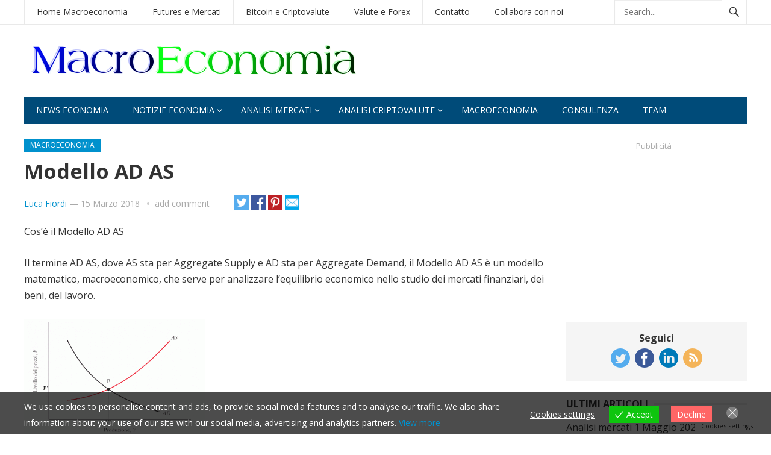

--- FILE ---
content_type: text/html; charset=UTF-8
request_url: https://www.macroeconomia.it/modello-ad-as/
body_size: 37859
content:
<!DOCTYPE html>
<html lang="it-IT">
<head>
	<script data-ad-client="ca-pub-9479747191609376" async src="https://pagead2.googlesyndication.com/pagead/js/adsbygoogle.js"></script>
<script id="form-script-tag-5698448" src="https://fibonacciweb.systeme.io/public/remote/page/84516368b1cc80ac83cee3d70cadfb9af6a9b49.js"></script>
<meta charset="UTF-8">
<meta name="viewport" content="width=device-width, initial-scale=1">
<meta http-equiv="X-UA-Compatible" content="IE=edge">
<meta name="HandheldFriendly" content="true">
<link rel="profile" href="http://gmpg.org/xfn/11">
<title>Modello AD AS | Macroeconomia</title>
	<style>img:is([sizes="auto" i], [sizes^="auto," i]) { contain-intrinsic-size: 3000px 1500px }</style>
	<link rel="manifest" href="/pwa-manifest.json">
<link rel="apple-touch-icon" sizes="512x512" href="https://www.macroeconomia.it/wp-content/plugins/pwa-for-wp/images/logo-512x512.png">
<link rel="apple-touch-icon-precomposed" sizes="192x192" href="https://www.macroeconomia.it/wp-content/plugins/pwa-for-wp/images/logo.png">
<meta name="description" content="Cos&#039;è il Modello AD AS Il termine AD AS, dove AS sta per Aggregate Supply e AD sta per Aggregate Demand, il Modello AD AS è un modello matematico, macroeconomico, che serve per analizzare l&#039;equilibrio economico nello studio dei mercati finanziari, dei beni, del lavoro.">
<meta name="robots" content="index, follow, max-snippet:-1, max-image-preview:large, max-video-preview:-1">
<link rel="canonical" href="https://www.macroeconomia.it/modello-ad-as/">
<meta property="og:url" content="https://www.macroeconomia.it/modello-ad-as/">
<meta property="og:site_name" content="Macroeconomia">
<meta property="og:locale" content="it_IT">
<meta property="og:type" content="article">
<meta property="article:author" content="https://www.facebook.com/Macroeconomia-100732648507880">
<meta property="article:publisher" content="https://www.facebook.com/Macroeconomia-100732648507880">
<meta property="article:section" content="Macroeconomia">
<meta property="article:tag" content="Modello AD AS">
<meta property="og:title" content="Modello AD AS | Macroeconomia">
<meta property="og:description" content="Cos&#039;è il Modello AD AS Il termine AD AS, dove AS sta per Aggregate Supply e AD sta per Aggregate Demand, il Modello AD AS è un modello matematico, macroeconomico, che serve per analizzare l&#039;equilibrio economico nello studio dei mercati finanziari, dei beni, del lavoro.">
<meta property="og:image" content="https://www.macroeconomia.it/wp-content/uploads/2018/03/Modello-AD-AS.gif">
<meta property="og:image:secure_url" content="https://www.macroeconomia.it/wp-content/uploads/2018/03/Modello-AD-AS.gif">
<meta property="og:image:width" content="621">
<meta property="og:image:height" content="403">
<meta property="fb:pages" content="">
<meta property="fb:admins" content="">
<meta property="fb:app_id" content="">
<meta name="twitter:card" content="summary">
<meta name="twitter:title" content="Modello AD AS | Macroeconomia">
<meta name="twitter:description" content="Cos&#039;è il Modello AD AS Il termine AD AS, dove AS sta per Aggregate Supply e AD sta per Aggregate Demand, il Modello AD AS è un modello matematico, macroeconomico, che serve per analizzare l&#039;equilibrio economico nello studio dei mercati finanziari, dei beni, del lavoro.">
<meta name="twitter:image" content="https://www.macroeconomia.it/wp-content/uploads/2018/03/Modello-AD-AS.gif">
<link rel='dns-prefetch' href='//www.googletagmanager.com' />
<link rel='dns-prefetch' href='//fonts.googleapis.com' />
<link rel='dns-prefetch' href='//pagead2.googlesyndication.com' />
<link rel="alternate" type="application/rss+xml" title="Macroeconomia &raquo; Feed" href="https://www.macroeconomia.it/feed/" />
<link rel="alternate" type="application/rss+xml" title="Macroeconomia &raquo; Feed dei commenti" href="https://www.macroeconomia.it/comments/feed/" />
<link rel="alternate" type="application/rss+xml" title="Macroeconomia &raquo; Modello AD AS Feed dei commenti" href="https://www.macroeconomia.it/modello-ad-as/feed/" />
<script type="text/javascript">
/* <![CDATA[ */
window._wpemojiSettings = {"baseUrl":"https:\/\/s.w.org\/images\/core\/emoji\/16.0.1\/72x72\/","ext":".png","svgUrl":"https:\/\/s.w.org\/images\/core\/emoji\/16.0.1\/svg\/","svgExt":".svg","source":{"concatemoji":"https:\/\/www.macroeconomia.it\/wp-includes\/js\/wp-emoji-release.min.js?ver=6.8.3"}};
/*! This file is auto-generated */
!function(s,n){var o,i,e;function c(e){try{var t={supportTests:e,timestamp:(new Date).valueOf()};sessionStorage.setItem(o,JSON.stringify(t))}catch(e){}}function p(e,t,n){e.clearRect(0,0,e.canvas.width,e.canvas.height),e.fillText(t,0,0);var t=new Uint32Array(e.getImageData(0,0,e.canvas.width,e.canvas.height).data),a=(e.clearRect(0,0,e.canvas.width,e.canvas.height),e.fillText(n,0,0),new Uint32Array(e.getImageData(0,0,e.canvas.width,e.canvas.height).data));return t.every(function(e,t){return e===a[t]})}function u(e,t){e.clearRect(0,0,e.canvas.width,e.canvas.height),e.fillText(t,0,0);for(var n=e.getImageData(16,16,1,1),a=0;a<n.data.length;a++)if(0!==n.data[a])return!1;return!0}function f(e,t,n,a){switch(t){case"flag":return n(e,"\ud83c\udff3\ufe0f\u200d\u26a7\ufe0f","\ud83c\udff3\ufe0f\u200b\u26a7\ufe0f")?!1:!n(e,"\ud83c\udde8\ud83c\uddf6","\ud83c\udde8\u200b\ud83c\uddf6")&&!n(e,"\ud83c\udff4\udb40\udc67\udb40\udc62\udb40\udc65\udb40\udc6e\udb40\udc67\udb40\udc7f","\ud83c\udff4\u200b\udb40\udc67\u200b\udb40\udc62\u200b\udb40\udc65\u200b\udb40\udc6e\u200b\udb40\udc67\u200b\udb40\udc7f");case"emoji":return!a(e,"\ud83e\udedf")}return!1}function g(e,t,n,a){var r="undefined"!=typeof WorkerGlobalScope&&self instanceof WorkerGlobalScope?new OffscreenCanvas(300,150):s.createElement("canvas"),o=r.getContext("2d",{willReadFrequently:!0}),i=(o.textBaseline="top",o.font="600 32px Arial",{});return e.forEach(function(e){i[e]=t(o,e,n,a)}),i}function t(e){var t=s.createElement("script");t.src=e,t.defer=!0,s.head.appendChild(t)}"undefined"!=typeof Promise&&(o="wpEmojiSettingsSupports",i=["flag","emoji"],n.supports={everything:!0,everythingExceptFlag:!0},e=new Promise(function(e){s.addEventListener("DOMContentLoaded",e,{once:!0})}),new Promise(function(t){var n=function(){try{var e=JSON.parse(sessionStorage.getItem(o));if("object"==typeof e&&"number"==typeof e.timestamp&&(new Date).valueOf()<e.timestamp+604800&&"object"==typeof e.supportTests)return e.supportTests}catch(e){}return null}();if(!n){if("undefined"!=typeof Worker&&"undefined"!=typeof OffscreenCanvas&&"undefined"!=typeof URL&&URL.createObjectURL&&"undefined"!=typeof Blob)try{var e="postMessage("+g.toString()+"("+[JSON.stringify(i),f.toString(),p.toString(),u.toString()].join(",")+"));",a=new Blob([e],{type:"text/javascript"}),r=new Worker(URL.createObjectURL(a),{name:"wpTestEmojiSupports"});return void(r.onmessage=function(e){c(n=e.data),r.terminate(),t(n)})}catch(e){}c(n=g(i,f,p,u))}t(n)}).then(function(e){for(var t in e)n.supports[t]=e[t],n.supports.everything=n.supports.everything&&n.supports[t],"flag"!==t&&(n.supports.everythingExceptFlag=n.supports.everythingExceptFlag&&n.supports[t]);n.supports.everythingExceptFlag=n.supports.everythingExceptFlag&&!n.supports.flag,n.DOMReady=!1,n.readyCallback=function(){n.DOMReady=!0}}).then(function(){return e}).then(function(){var e;n.supports.everything||(n.readyCallback(),(e=n.source||{}).concatemoji?t(e.concatemoji):e.wpemoji&&e.twemoji&&(t(e.twemoji),t(e.wpemoji)))}))}((window,document),window._wpemojiSettings);
/* ]]> */
</script>
<style id='wp-emoji-styles-inline-css' type='text/css'>

	img.wp-smiley, img.emoji {
		display: inline !important;
		border: none !important;
		box-shadow: none !important;
		height: 1em !important;
		width: 1em !important;
		margin: 0 0.07em !important;
		vertical-align: -0.1em !important;
		background: none !important;
		padding: 0 !important;
	}
</style>
<link rel='stylesheet' id='wp-block-library-css' href='https://www.macroeconomia.it/wp-includes/css/dist/block-library/style.min.css?ver=6.8.3' type='text/css' media='all' />
<style id='wp-block-library-theme-inline-css' type='text/css'>
.wp-block-audio :where(figcaption){color:#555;font-size:13px;text-align:center}.is-dark-theme .wp-block-audio :where(figcaption){color:#ffffffa6}.wp-block-audio{margin:0 0 1em}.wp-block-code{border:1px solid #ccc;border-radius:4px;font-family:Menlo,Consolas,monaco,monospace;padding:.8em 1em}.wp-block-embed :where(figcaption){color:#555;font-size:13px;text-align:center}.is-dark-theme .wp-block-embed :where(figcaption){color:#ffffffa6}.wp-block-embed{margin:0 0 1em}.blocks-gallery-caption{color:#555;font-size:13px;text-align:center}.is-dark-theme .blocks-gallery-caption{color:#ffffffa6}:root :where(.wp-block-image figcaption){color:#555;font-size:13px;text-align:center}.is-dark-theme :root :where(.wp-block-image figcaption){color:#ffffffa6}.wp-block-image{margin:0 0 1em}.wp-block-pullquote{border-bottom:4px solid;border-top:4px solid;color:currentColor;margin-bottom:1.75em}.wp-block-pullquote cite,.wp-block-pullquote footer,.wp-block-pullquote__citation{color:currentColor;font-size:.8125em;font-style:normal;text-transform:uppercase}.wp-block-quote{border-left:.25em solid;margin:0 0 1.75em;padding-left:1em}.wp-block-quote cite,.wp-block-quote footer{color:currentColor;font-size:.8125em;font-style:normal;position:relative}.wp-block-quote:where(.has-text-align-right){border-left:none;border-right:.25em solid;padding-left:0;padding-right:1em}.wp-block-quote:where(.has-text-align-center){border:none;padding-left:0}.wp-block-quote.is-large,.wp-block-quote.is-style-large,.wp-block-quote:where(.is-style-plain){border:none}.wp-block-search .wp-block-search__label{font-weight:700}.wp-block-search__button{border:1px solid #ccc;padding:.375em .625em}:where(.wp-block-group.has-background){padding:1.25em 2.375em}.wp-block-separator.has-css-opacity{opacity:.4}.wp-block-separator{border:none;border-bottom:2px solid;margin-left:auto;margin-right:auto}.wp-block-separator.has-alpha-channel-opacity{opacity:1}.wp-block-separator:not(.is-style-wide):not(.is-style-dots){width:100px}.wp-block-separator.has-background:not(.is-style-dots){border-bottom:none;height:1px}.wp-block-separator.has-background:not(.is-style-wide):not(.is-style-dots){height:2px}.wp-block-table{margin:0 0 1em}.wp-block-table td,.wp-block-table th{word-break:normal}.wp-block-table :where(figcaption){color:#555;font-size:13px;text-align:center}.is-dark-theme .wp-block-table :where(figcaption){color:#ffffffa6}.wp-block-video :where(figcaption){color:#555;font-size:13px;text-align:center}.is-dark-theme .wp-block-video :where(figcaption){color:#ffffffa6}.wp-block-video{margin:0 0 1em}:root :where(.wp-block-template-part.has-background){margin-bottom:0;margin-top:0;padding:1.25em 2.375em}
</style>
<style id='classic-theme-styles-inline-css' type='text/css'>
/*! This file is auto-generated */
.wp-block-button__link{color:#fff;background-color:#32373c;border-radius:9999px;box-shadow:none;text-decoration:none;padding:calc(.667em + 2px) calc(1.333em + 2px);font-size:1.125em}.wp-block-file__button{background:#32373c;color:#fff;text-decoration:none}
</style>
<style id='global-styles-inline-css' type='text/css'>
:root{--wp--preset--aspect-ratio--square: 1;--wp--preset--aspect-ratio--4-3: 4/3;--wp--preset--aspect-ratio--3-4: 3/4;--wp--preset--aspect-ratio--3-2: 3/2;--wp--preset--aspect-ratio--2-3: 2/3;--wp--preset--aspect-ratio--16-9: 16/9;--wp--preset--aspect-ratio--9-16: 9/16;--wp--preset--color--black: #000000;--wp--preset--color--cyan-bluish-gray: #abb8c3;--wp--preset--color--white: #ffffff;--wp--preset--color--pale-pink: #f78da7;--wp--preset--color--vivid-red: #cf2e2e;--wp--preset--color--luminous-vivid-orange: #ff6900;--wp--preset--color--luminous-vivid-amber: #fcb900;--wp--preset--color--light-green-cyan: #7bdcb5;--wp--preset--color--vivid-green-cyan: #00d084;--wp--preset--color--pale-cyan-blue: #8ed1fc;--wp--preset--color--vivid-cyan-blue: #0693e3;--wp--preset--color--vivid-purple: #9b51e0;--wp--preset--gradient--vivid-cyan-blue-to-vivid-purple: linear-gradient(135deg,rgba(6,147,227,1) 0%,rgb(155,81,224) 100%);--wp--preset--gradient--light-green-cyan-to-vivid-green-cyan: linear-gradient(135deg,rgb(122,220,180) 0%,rgb(0,208,130) 100%);--wp--preset--gradient--luminous-vivid-amber-to-luminous-vivid-orange: linear-gradient(135deg,rgba(252,185,0,1) 0%,rgba(255,105,0,1) 100%);--wp--preset--gradient--luminous-vivid-orange-to-vivid-red: linear-gradient(135deg,rgba(255,105,0,1) 0%,rgb(207,46,46) 100%);--wp--preset--gradient--very-light-gray-to-cyan-bluish-gray: linear-gradient(135deg,rgb(238,238,238) 0%,rgb(169,184,195) 100%);--wp--preset--gradient--cool-to-warm-spectrum: linear-gradient(135deg,rgb(74,234,220) 0%,rgb(151,120,209) 20%,rgb(207,42,186) 40%,rgb(238,44,130) 60%,rgb(251,105,98) 80%,rgb(254,248,76) 100%);--wp--preset--gradient--blush-light-purple: linear-gradient(135deg,rgb(255,206,236) 0%,rgb(152,150,240) 100%);--wp--preset--gradient--blush-bordeaux: linear-gradient(135deg,rgb(254,205,165) 0%,rgb(254,45,45) 50%,rgb(107,0,62) 100%);--wp--preset--gradient--luminous-dusk: linear-gradient(135deg,rgb(255,203,112) 0%,rgb(199,81,192) 50%,rgb(65,88,208) 100%);--wp--preset--gradient--pale-ocean: linear-gradient(135deg,rgb(255,245,203) 0%,rgb(182,227,212) 50%,rgb(51,167,181) 100%);--wp--preset--gradient--electric-grass: linear-gradient(135deg,rgb(202,248,128) 0%,rgb(113,206,126) 100%);--wp--preset--gradient--midnight: linear-gradient(135deg,rgb(2,3,129) 0%,rgb(40,116,252) 100%);--wp--preset--font-size--small: 13px;--wp--preset--font-size--medium: 20px;--wp--preset--font-size--large: 36px;--wp--preset--font-size--x-large: 42px;--wp--preset--spacing--20: 0.44rem;--wp--preset--spacing--30: 0.67rem;--wp--preset--spacing--40: 1rem;--wp--preset--spacing--50: 1.5rem;--wp--preset--spacing--60: 2.25rem;--wp--preset--spacing--70: 3.38rem;--wp--preset--spacing--80: 5.06rem;--wp--preset--shadow--natural: 6px 6px 9px rgba(0, 0, 0, 0.2);--wp--preset--shadow--deep: 12px 12px 50px rgba(0, 0, 0, 0.4);--wp--preset--shadow--sharp: 6px 6px 0px rgba(0, 0, 0, 0.2);--wp--preset--shadow--outlined: 6px 6px 0px -3px rgba(255, 255, 255, 1), 6px 6px rgba(0, 0, 0, 1);--wp--preset--shadow--crisp: 6px 6px 0px rgba(0, 0, 0, 1);}:where(.is-layout-flex){gap: 0.5em;}:where(.is-layout-grid){gap: 0.5em;}body .is-layout-flex{display: flex;}.is-layout-flex{flex-wrap: wrap;align-items: center;}.is-layout-flex > :is(*, div){margin: 0;}body .is-layout-grid{display: grid;}.is-layout-grid > :is(*, div){margin: 0;}:where(.wp-block-columns.is-layout-flex){gap: 2em;}:where(.wp-block-columns.is-layout-grid){gap: 2em;}:where(.wp-block-post-template.is-layout-flex){gap: 1.25em;}:where(.wp-block-post-template.is-layout-grid){gap: 1.25em;}.has-black-color{color: var(--wp--preset--color--black) !important;}.has-cyan-bluish-gray-color{color: var(--wp--preset--color--cyan-bluish-gray) !important;}.has-white-color{color: var(--wp--preset--color--white) !important;}.has-pale-pink-color{color: var(--wp--preset--color--pale-pink) !important;}.has-vivid-red-color{color: var(--wp--preset--color--vivid-red) !important;}.has-luminous-vivid-orange-color{color: var(--wp--preset--color--luminous-vivid-orange) !important;}.has-luminous-vivid-amber-color{color: var(--wp--preset--color--luminous-vivid-amber) !important;}.has-light-green-cyan-color{color: var(--wp--preset--color--light-green-cyan) !important;}.has-vivid-green-cyan-color{color: var(--wp--preset--color--vivid-green-cyan) !important;}.has-pale-cyan-blue-color{color: var(--wp--preset--color--pale-cyan-blue) !important;}.has-vivid-cyan-blue-color{color: var(--wp--preset--color--vivid-cyan-blue) !important;}.has-vivid-purple-color{color: var(--wp--preset--color--vivid-purple) !important;}.has-black-background-color{background-color: var(--wp--preset--color--black) !important;}.has-cyan-bluish-gray-background-color{background-color: var(--wp--preset--color--cyan-bluish-gray) !important;}.has-white-background-color{background-color: var(--wp--preset--color--white) !important;}.has-pale-pink-background-color{background-color: var(--wp--preset--color--pale-pink) !important;}.has-vivid-red-background-color{background-color: var(--wp--preset--color--vivid-red) !important;}.has-luminous-vivid-orange-background-color{background-color: var(--wp--preset--color--luminous-vivid-orange) !important;}.has-luminous-vivid-amber-background-color{background-color: var(--wp--preset--color--luminous-vivid-amber) !important;}.has-light-green-cyan-background-color{background-color: var(--wp--preset--color--light-green-cyan) !important;}.has-vivid-green-cyan-background-color{background-color: var(--wp--preset--color--vivid-green-cyan) !important;}.has-pale-cyan-blue-background-color{background-color: var(--wp--preset--color--pale-cyan-blue) !important;}.has-vivid-cyan-blue-background-color{background-color: var(--wp--preset--color--vivid-cyan-blue) !important;}.has-vivid-purple-background-color{background-color: var(--wp--preset--color--vivid-purple) !important;}.has-black-border-color{border-color: var(--wp--preset--color--black) !important;}.has-cyan-bluish-gray-border-color{border-color: var(--wp--preset--color--cyan-bluish-gray) !important;}.has-white-border-color{border-color: var(--wp--preset--color--white) !important;}.has-pale-pink-border-color{border-color: var(--wp--preset--color--pale-pink) !important;}.has-vivid-red-border-color{border-color: var(--wp--preset--color--vivid-red) !important;}.has-luminous-vivid-orange-border-color{border-color: var(--wp--preset--color--luminous-vivid-orange) !important;}.has-luminous-vivid-amber-border-color{border-color: var(--wp--preset--color--luminous-vivid-amber) !important;}.has-light-green-cyan-border-color{border-color: var(--wp--preset--color--light-green-cyan) !important;}.has-vivid-green-cyan-border-color{border-color: var(--wp--preset--color--vivid-green-cyan) !important;}.has-pale-cyan-blue-border-color{border-color: var(--wp--preset--color--pale-cyan-blue) !important;}.has-vivid-cyan-blue-border-color{border-color: var(--wp--preset--color--vivid-cyan-blue) !important;}.has-vivid-purple-border-color{border-color: var(--wp--preset--color--vivid-purple) !important;}.has-vivid-cyan-blue-to-vivid-purple-gradient-background{background: var(--wp--preset--gradient--vivid-cyan-blue-to-vivid-purple) !important;}.has-light-green-cyan-to-vivid-green-cyan-gradient-background{background: var(--wp--preset--gradient--light-green-cyan-to-vivid-green-cyan) !important;}.has-luminous-vivid-amber-to-luminous-vivid-orange-gradient-background{background: var(--wp--preset--gradient--luminous-vivid-amber-to-luminous-vivid-orange) !important;}.has-luminous-vivid-orange-to-vivid-red-gradient-background{background: var(--wp--preset--gradient--luminous-vivid-orange-to-vivid-red) !important;}.has-very-light-gray-to-cyan-bluish-gray-gradient-background{background: var(--wp--preset--gradient--very-light-gray-to-cyan-bluish-gray) !important;}.has-cool-to-warm-spectrum-gradient-background{background: var(--wp--preset--gradient--cool-to-warm-spectrum) !important;}.has-blush-light-purple-gradient-background{background: var(--wp--preset--gradient--blush-light-purple) !important;}.has-blush-bordeaux-gradient-background{background: var(--wp--preset--gradient--blush-bordeaux) !important;}.has-luminous-dusk-gradient-background{background: var(--wp--preset--gradient--luminous-dusk) !important;}.has-pale-ocean-gradient-background{background: var(--wp--preset--gradient--pale-ocean) !important;}.has-electric-grass-gradient-background{background: var(--wp--preset--gradient--electric-grass) !important;}.has-midnight-gradient-background{background: var(--wp--preset--gradient--midnight) !important;}.has-small-font-size{font-size: var(--wp--preset--font-size--small) !important;}.has-medium-font-size{font-size: var(--wp--preset--font-size--medium) !important;}.has-large-font-size{font-size: var(--wp--preset--font-size--large) !important;}.has-x-large-font-size{font-size: var(--wp--preset--font-size--x-large) !important;}
:where(.wp-block-post-template.is-layout-flex){gap: 1.25em;}:where(.wp-block-post-template.is-layout-grid){gap: 1.25em;}
:where(.wp-block-columns.is-layout-flex){gap: 2em;}:where(.wp-block-columns.is-layout-grid){gap: 2em;}
:root :where(.wp-block-pullquote){font-size: 1.5em;line-height: 1.6;}
</style>
<link rel='stylesheet' id='contact-form-7-css' href='https://www.macroeconomia.it/wp-content/plugins/contact-form-7/includes/css/styles.css?ver=6.1.4' type='text/css' media='all' />
<link rel='stylesheet' id='cresta-social-crestafont-css' href='https://www.macroeconomia.it/wp-content/plugins/cresta-social-share-counter/css/csscfont.min.css?ver=2.9.9.6' type='text/css' media='all' />
<link rel='stylesheet' id='cresta-social-wp-style-css' href='https://www.macroeconomia.it/wp-content/plugins/cresta-social-share-counter/css/cresta-wp-css.min.css?ver=2.9.9.6' type='text/css' media='all' />
<link rel='stylesheet' id='cresta-social-googlefonts-css' href='//fonts.googleapis.com/css?family=Noto+Sans:400,700&#038;display=swap' type='text/css' media='all' />
<link rel='stylesheet' id='eu-cookies-bar-icons-css' href='https://www.macroeconomia.it/wp-content/plugins/eu-cookies-bar/css/eu-cookies-bar-icons.css?ver=1.0.18' type='text/css' media='all' />
<link rel='stylesheet' id='eu-cookies-bar-style-css' href='https://www.macroeconomia.it/wp-content/plugins/eu-cookies-bar/css/eu-cookies-bar.css?ver=1.0.18' type='text/css' media='all' />
<style id='eu-cookies-bar-style-inline-css' type='text/css'>
.eu-cookies-bar-cookies-bar-wrap{font-size:14px;color:#ffffff;background:rgba(0,0,0,0.7);}.eu-cookies-bar-cookies-bar-button-accept{color:#ffffff;background:#0ec50e;}.eu-cookies-bar-cookies-bar-button-decline{color:#ffffff;background:#ff6666;}.eu-cookies-bar-cookies-bar-settings-header{color:#ffffff;background:#249fd0;}.eu-cookies-bar-cookies-bar-settings-save-button{color:#ffffff;background:#249fd0;}
</style>
<link rel='stylesheet' id='demo_fonts-css' href='//fonts.googleapis.com/css?family=Open+Sans%3Aregular%2Citalic%2C700%26subset%3Dlatin%2C' type='text/css' media='screen' />
<link rel='stylesheet' id='newsnow_pro-style-css' href='https://www.macroeconomia.it/wp-content/themes/newsnow-pro/style.css?ver=1.9' type='text/css' media='all' />
<link rel='stylesheet' id='genericons-style-css' href='https://www.macroeconomia.it/wp-content/themes/newsnow-pro/genericons/genericons.css?ver=6.8.3' type='text/css' media='all' />
<link rel='stylesheet' id='responsive-style-css' href='https://www.macroeconomia.it/wp-content/themes/newsnow-pro/responsive.css?ver=20161209' type='text/css' media='all' />
<link rel='stylesheet' id='pwaforwp-style-css' href='https://www.macroeconomia.it/wp-content/plugins/pwa-for-wp/assets/css/pwaforwp-main.min.css?ver=1.7.83' type='text/css' media='all' />
<script type="text/javascript" src="https://www.macroeconomia.it/wp-includes/js/jquery/jquery.min.js?ver=3.7.1" id="jquery-core-js"></script>
<script type="text/javascript" src="https://www.macroeconomia.it/wp-includes/js/jquery/jquery-migrate.min.js?ver=3.4.1" id="jquery-migrate-js"></script>
<script type="text/javascript" id="wpm-6310-ajax-script-js-extra">
/* <![CDATA[ */
var my_ajax_object = {"ajax_url":"https:\/\/www.macroeconomia.it\/wp-admin\/admin-ajax.php"};
/* ]]> */
</script>
<script type="text/javascript" src="https://www.macroeconomia.it/wp-content/plugins/team-showcase-supreme/assets/js/ajaxdata.js?ver=6.8.3" id="wpm-6310-ajax-script-js"></script>
<script type="text/javascript" id="eu-cookies-bar-script-js-extra">
/* <![CDATA[ */
var eu_cookies_bar_params = {"cookies_bar_on_close":"none","cookies_bar_on_scroll":"none","cookies_bar_on_page_redirect":"none","block_until_accept":"","strictly_necessary":["wordpress_test_cookie","woocommerce_cart_hash"],"strictly_necessary_family":["PHPSESSID","wordpress_sec_","wp-settings-","wordpress_logged_in_","wp_woocommerce_session_"],"expire_time":"1784277629","cookiepath":"\/","user_cookies_settings_enable":"1"};
/* ]]> */
</script>
<script type="text/javascript" src="https://www.macroeconomia.it/wp-content/plugins/eu-cookies-bar/js/eu-cookies-bar.js?ver=1.0.18" id="eu-cookies-bar-script-js"></script>

<!-- Snippet del tag Google (gtag.js) aggiunto da Site Kit -->
<!-- Snippet Google Analytics aggiunto da Site Kit -->
<script type="text/javascript" src="https://www.googletagmanager.com/gtag/js?id=G-0JBFJVPZ07" id="google_gtagjs-js" async></script>
<script type="text/javascript" id="google_gtagjs-js-after">
/* <![CDATA[ */
window.dataLayer = window.dataLayer || [];function gtag(){dataLayer.push(arguments);}
gtag("set","linker",{"domains":["www.macroeconomia.it"]});
gtag("js", new Date());
gtag("set", "developer_id.dZTNiMT", true);
gtag("config", "G-0JBFJVPZ07");
/* ]]> */
</script>
<link rel="https://api.w.org/" href="https://www.macroeconomia.it/wp-json/" /><link rel="alternate" title="JSON" type="application/json" href="https://www.macroeconomia.it/wp-json/wp/v2/posts/143" /><link rel="EditURI" type="application/rsd+xml" title="RSD" href="https://www.macroeconomia.it/xmlrpc.php?rsd" />
<meta name="generator" content="WordPress 6.8.3" />
<link rel='shortlink' href='https://www.macroeconomia.it/?p=143' />
<link rel="alternate" title="oEmbed (JSON)" type="application/json+oembed" href="https://www.macroeconomia.it/wp-json/oembed/1.0/embed?url=https%3A%2F%2Fwww.macroeconomia.it%2Fmodello-ad-as%2F" />
<link rel="alternate" title="oEmbed (XML)" type="text/xml+oembed" href="https://www.macroeconomia.it/wp-json/oembed/1.0/embed?url=https%3A%2F%2Fwww.macroeconomia.it%2Fmodello-ad-as%2F&#038;format=xml" />
<style id='cresta-social-share-counter-inline-css'>.cresta-share-icon .sbutton {font-family: 'Noto Sans', sans-serif;}#crestashareiconincontent {float: left;}</style><meta name="generator" content="Site Kit by Google 1.170.0" /><meta property="og:title" content="Modello AD AS" />
<meta property="og:locale" content="it_IT" />
<meta property="og:type" content="article" />
<meta property="og:image" content="https://www.macroeconomia.it/wp-content/uploads/2018/03/Modello-AD-AS.gif" />
<meta property="og:image:url" content="https://www.macroeconomia.it/wp-content/uploads/2018/03/Modello-AD-AS.gif" />
<meta property="og:image:secure_url" content="https://www.macroeconomia.it/wp-content/uploads/2018/03/Modello-AD-AS.gif" />
<meta property="og:image:width" content="621" />
<meta property="og:image:height" content="403" />
<meta property="og:url" content="https://www.macroeconomia.it/modello-ad-as/" />
<meta property="og:site_name" content="Macroeconomia" />
<meta property="og:description" content="Cos&#8217;è il Modello AD AS Il termine AD AS, dove AS sta per Aggregate Supply e AD sta per Aggregate Demand, il Modello AD AS è un modello matematico, macroeconomico, che serve per analizzare l&#8217;equilibrio economico nello studio dei mercati finanziari, dei beni, del lavoro." />
<link rel="apple-touch-icon" sizes="180x180" href="/wp-content/uploads/fbrfg/apple-touch-icon.png">
<link rel="icon" type="image/png" sizes="32x32" href="/wp-content/uploads/fbrfg/favicon-32x32.png">
<link rel="icon" type="image/png" sizes="16x16" href="/wp-content/uploads/fbrfg/favicon-16x16.png">
<link rel="manifest" href="/wp-content/uploads/fbrfg/site.webmanifest">
<link rel="mask-icon" href="/wp-content/uploads/fbrfg/safari-pinned-tab.svg" color="#5bbad5">
<link rel="shortcut icon" href="/wp-content/uploads/fbrfg/favicon.ico">
<meta name="msapplication-TileColor" content="#da532c">
<meta name="msapplication-config" content="/wp-content/uploads/fbrfg/browserconfig.xml">
<meta name="theme-color" content="#ffffff"><link rel="pingback" href="https://www.macroeconomia.it/xmlrpc.php">
<!-- Meta tag Google AdSense aggiunti da Site Kit -->
<meta name="google-adsense-platform-account" content="ca-host-pub-2644536267352236">
<meta name="google-adsense-platform-domain" content="sitekit.withgoogle.com">
<!-- Fine dei meta tag Google AdSense aggiunti da Site Kit -->
      <meta name="onesignal" content="wordpress-plugin"/>
            <script>

      window.OneSignalDeferred = window.OneSignalDeferred || [];

      OneSignalDeferred.push(function(OneSignal) {
        var oneSignal_options = {};
        window._oneSignalInitOptions = oneSignal_options;

        oneSignal_options['serviceWorkerParam'] = { scope: '/' };
oneSignal_options['serviceWorkerPath'] = 'OneSignalSDKWorker.js.php';

        OneSignal.Notifications.setDefaultUrl("https://www.macroeconomia.it");

        oneSignal_options['wordpress'] = true;
oneSignal_options['appId'] = 'a22ec55e-c609-4062-932a-20b3e47df271';
oneSignal_options['allowLocalhostAsSecureOrigin'] = true;
oneSignal_options['welcomeNotification'] = { };
oneSignal_options['welcomeNotification']['title'] = "Benvenuto su Macroeconomia.it";
oneSignal_options['welcomeNotification']['message'] = "Grazie";
oneSignal_options['welcomeNotification']['url'] = "https://www.macroeconomia.it";
oneSignal_options['path'] = "https://www.macroeconomia.it/wp-content/plugins/onesignal-free-web-push-notifications/sdk_files/";
oneSignal_options['persistNotification'] = false;
oneSignal_options['promptOptions'] = { };
oneSignal_options['promptOptions']['actionMessage'] = "Vuoi seguire i nostri aggiornamenti?";
oneSignal_options['promptOptions']['acceptButtonText'] = "Si grazie";
oneSignal_options['promptOptions']['cancelButtonText'] = "No grazie";
              OneSignal.init(window._oneSignalInitOptions);
              OneSignal.Slidedown.promptPush()      });

      function documentInitOneSignal() {
        var oneSignal_elements = document.getElementsByClassName("OneSignal-prompt");

        var oneSignalLinkClickHandler = function(event) { OneSignal.Notifications.requestPermission(); event.preventDefault(); };        for(var i = 0; i < oneSignal_elements.length; i++)
          oneSignal_elements[i].addEventListener('click', oneSignalLinkClickHandler, false);
      }

      if (document.readyState === 'complete') {
           documentInitOneSignal();
      }
      else {
           window.addEventListener("load", function(event){
               documentInitOneSignal();
          });
      }
    </script>

<!-- Snippet Google AdSense aggiunto da Site Kit -->
<script type="text/javascript" async="async" src="https://pagead2.googlesyndication.com/pagead/js/adsbygoogle.js?client=ca-pub-9479747191609376&amp;host=ca-host-pub-2644536267352236" crossorigin="anonymous"></script>

<!-- Termina lo snippet Google AdSense aggiunto da Site Kit -->
<meta name="pwaforwp" content="wordpress-plugin"/>
        <meta name="theme-color" content="#D5E0EB">
        <meta name="apple-mobile-web-app-title" content="Macroeconomia">
        <meta name="application-name" content="Macroeconomia">
        <meta name="apple-mobile-web-app-capable" content="yes">
        <meta name="apple-mobile-web-app-status-bar-style" content="default">
        <meta name="mobile-web-app-capable" content="yes">
        <meta name="apple-touch-fullscreen" content="yes">
<link rel="apple-touch-icon" sizes="192x192" href="https://www.macroeconomia.it/wp-content/plugins/pwa-for-wp/images/logo.png">
<link rel="apple-touch-icon" sizes="512x512" href="https://www.macroeconomia.it/wp-content/plugins/pwa-for-wp/images/logo-512x512.png">
		<style type="text/css" id="wp-custom-css">
			
		</style>
		
<script async src='https://www.googletagmanager.com/gtag/js?id='></script><script>
window.dataLayer = window.dataLayer || [];
function gtag(){dataLayer.push(arguments);}gtag('js', new Date());
gtag('set', 'cookie_domain', 'auto');
gtag('set', 'cookie_flags', 'SameSite=None;Secure');

 gtag('config', '' , {});

</script>

<style type="text/css" media="all">
	body,
	.breadcrumbs h3,
	.section-header h3,
	label,
	input,
	input[type="text"],
	input[type="email"],
	input[type="url"],
	input[type="search"],
	input[type="password"],
	textarea,
	button,
	.btn,
	input[type="submit"],
	input[type="reset"],
	input[type="button"],
	table,
	.sidebar .widget_ad .widget-title,
	.site-footer .widget_ad .widget-title {
		font-family: "Open Sans", "Helvetica Neue", Helvetica, Arial, sans-serif;
	}
	h1,h2,h3,h4,h5,h6 {
		font-family: "Open Sans", "Helvetica Neue", Helvetica, Arial, sans-serif;
	}
	a,
	a:visited,
	.sf-menu ul li li a:hover,
	.sf-menu li.sfHover li a:hover,
	#primary-menu li a:hover,
	#primary-menu li.current-menu-item a,
	#primary-menu li li a:hover,
	#primary-menu li li.current-menu-item a:hover,
	#secondary-menu li li a:hover,
	.entry-meta a,
	.edit-link a,
	.comment-reply-title small a:hover,
	.entry-content a,
	.entry-content a:visited,
	.page-content a,
	.page-content a:visited,
	.pagination .page-numbers.current,
	#latest-content h3,
	.content-block .section-heading h3 a,
	.content-block .section-heading h3 a:visited,
	.header-search .search-submit:hover {
		color: #0091cd;
	}	
	a:hover,
	.site-title a:hover,
	.mobile-menu ul li a:hover,
	.pagination .page-numbers:hover,	
	.sidebar .widget a:hover,
	.site-footer .widget a:hover,
	.sidebar .widget ul li a:hover,
	.site-footer .widget ul li a:hover,
	.entry-related .hentry .entry-title a:hover,
	.author-box .author-name span a:hover,
	.entry-tags .tag-links a:hover:before,
	.widget_tag_cloud .tagcloud a:hover:before,
	.entry-content a:hover,
	.page-content a:hover,
	.content-block .section-heading h3 a:hover,
	.content-block .section-heading .section-more-link a:hover,
	.entry-meta .entry-comment a:hover,
	.entry-title a:hover,
	.page-content ul li:before,
	.entry-content ul li:before {
		color: #ff0000;
	}
	.mobile-menu-icon .menu-icon-close,
	.mobile-menu-icon .menu-icon-open,
	.widget_newsletter form input[type="submit"],
	.widget_newsletter form input[type="button"],
	.widget_newsletter form button,
	.more-button a,
	.more-button a:hover,
	.entry-header .entry-category-icon a,
	#secondary-menu li.current-menu-item a,
	#secondary-menu li.sfHover a,
	#secondary-menu li a:hover {
		background-color: #0091cd;
	}
	#secondary-bar,
	button,
	.btn,
	input[type="submit"],
	input[type="reset"],
	input[type="button"],
	button:hover,
	.btn:hover,
	input[type="reset"]:hover,
	input[type="submit"]:hover,
	input[type="button"]:hover {
		background-color: #004b79;
	}
</style>
</head>

<body class="wp-singular post-template-default single single-post postid-143 single-format-standard wp-embed-responsive wp-theme-newsnow-pro fpt-template-newsnow-pro group-blog">

<div id="page" class="site">

	<header id="masthead" class="site-header clear">

		<div id="primary-bar">

			<div class="container">

			<nav id="primary-nav" class="main-navigation">

				<div class="menu-menu-macroeconomia-container"><ul id="primary-menu" class="sf-menu"><li id="menu-item-8" class="menu-item menu-item-type-custom menu-item-object-custom menu-item-home menu-item-8"><a href="http://www.macroeconomia.it">Home Macroeconomia</a></li>
<li id="menu-item-9" class="menu-item menu-item-type-custom menu-item-object-custom menu-item-9"><a target="_blank" href="http://www.fibonacci.it" title="Quotazioni futures e mercati">Futures e Mercati</a></li>
<li id="menu-item-11" class="menu-item menu-item-type-custom menu-item-object-custom menu-item-11"><a target="_blank" href="http://www.valutebitcoin.com" title="Quotazioni criptovalute">Bitcoin e Criptovalute</a></li>
<li id="menu-item-27" class="menu-item menu-item-type-custom menu-item-object-custom menu-item-27"><a target="_blank" href="http://www.fibonacci.it/FOREX.html">Valute e Forex</a></li>
<li id="menu-item-1782" class="menu-item menu-item-type-post_type menu-item-object-page menu-item-1782"><a href="https://www.macroeconomia.it/contatto/">Contatto</a></li>
<li id="menu-item-3007" class="menu-item menu-item-type-post_type menu-item-object-post menu-item-3007"><a href="https://www.macroeconomia.it/collabora-con-noi/">Collabora con noi</a></li>
</ul></div>
			</nav><!-- #primary-nav -->	

			
				<div class="header-search">
					<form id="searchform" method="get" action="https://www.macroeconomia.it/">
						<input type="search" name="s" class="search-input" placeholder="Search..." autocomplete="off">
						<button type="submit" class="search-submit"><span class="genericon genericon-search"></span></button>		
					</form>
				</div><!-- .header-search -->

			
			</div><!-- .container -->

		</div><!-- #primary-bar -->	

		<div class="site-start clear">

			<div class="container">

			<div class="site-branding">

								
				<div id="logo">
					<span class="helper"></span>
					<a href="https://www.macroeconomia.it/" rel="home">
						<img src="https://www.macroeconomia.it/wp-content/uploads/2018/03/macroeconomia.png" alt=""/>
					</a>
				</div><!-- #logo -->

				
			</div><!-- .site-branding -->

			
			<span class="mobile-menu-icon">
				<span class="menu-icon-open">Menu</span>
				<span class="menu-icon-close"><span class="genericon genericon-close"></span></span>		
			</span>	
			
			</div><!-- .container -->

		</div><!-- .site-start -->

		<div id="secondary-bar" class="container clear">

			<div class="container">

			<nav id="secondary-nav" class="secondary-navigation">

				<div class="menu-macroeconomia-container"><ul id="secondary-menu" class="sf-menu"><li id="menu-item-3160" class="menu-item menu-item-type-post_type menu-item-object-page menu-item-3160"><a href="https://www.macroeconomia.it/news-economia/">News Economia</a></li>
<li id="menu-item-1109" class="menu-item menu-item-type-taxonomy menu-item-object-category menu-item-has-children menu-item-1109"><a href="https://www.macroeconomia.it/notizie-e-economia/">Notizie Economia</a>
<ul class="sub-menu">
	<li id="menu-item-1253" class="menu-item menu-item-type-taxonomy menu-item-object-category menu-item-1253"><a href="https://www.macroeconomia.it/notizie-e-economia/langolo-di-marco/">L&#8217;angolo di Marco</a></li>
	<li id="menu-item-1252" class="menu-item menu-item-type-taxonomy menu-item-object-category menu-item-1252"><a href="https://www.macroeconomia.it/notizie-e-economia/economia-e-lavoro/">Economia e lavoro</a></li>
</ul>
</li>
<li id="menu-item-1216" class="menu-item menu-item-type-taxonomy menu-item-object-category menu-item-has-children menu-item-1216"><a href="https://www.macroeconomia.it/analisi-mercati/">Analisi Mercati</a>
<ul class="sub-menu">
	<li id="menu-item-1240" class="menu-item menu-item-type-taxonomy menu-item-object-category menu-item-1240"><a href="https://www.macroeconomia.it/analisi-mercati/mercato-usa/">Mercato USA</a></li>
	<li id="menu-item-1239" class="menu-item menu-item-type-taxonomy menu-item-object-category menu-item-1239"><a href="https://www.macroeconomia.it/analisi-mercati/mercato-italiano/">Mercato Italiano</a></li>
	<li id="menu-item-1238" class="menu-item menu-item-type-taxonomy menu-item-object-category menu-item-1238"><a href="https://www.macroeconomia.it/analisi-mercati/mercato-dax/">Mercato Dax</a></li>
	<li id="menu-item-1237" class="menu-item menu-item-type-taxonomy menu-item-object-category menu-item-1237"><a href="https://www.macroeconomia.it/analisi-mercati/mercati-mondiali/">Mercati Mondiali</a></li>
	<li id="menu-item-1236" class="menu-item menu-item-type-taxonomy menu-item-object-category menu-item-1236"><a href="https://www.macroeconomia.it/analisi-mercati/analisi-forex/">Mercato Forex</a></li>
	<li id="menu-item-1283" class="menu-item menu-item-type-taxonomy menu-item-object-category menu-item-1283"><a href="https://www.macroeconomia.it/analisi-mercati/analisi-fondamentale/">Analisi Fondamentale</a></li>
</ul>
</li>
<li id="menu-item-1215" class="menu-item menu-item-type-taxonomy menu-item-object-category menu-item-has-children menu-item-1215"><a href="https://www.macroeconomia.it/analisi-criptovalute/">Analisi Criptovalute</a>
<ul class="sub-menu">
	<li id="menu-item-1234" class="menu-item menu-item-type-taxonomy menu-item-object-category menu-item-1234"><a href="https://www.macroeconomia.it/analisi-criptovalute/analisi-bitcoin/">Analisi Bitcoin</a></li>
	<li id="menu-item-1235" class="menu-item menu-item-type-taxonomy menu-item-object-category menu-item-1235"><a href="https://www.macroeconomia.it/analisi-criptovalute/analisi-altre-cripto/">Analisi altre Cripto</a></li>
</ul>
</li>
<li id="menu-item-1108" class="menu-item menu-item-type-taxonomy menu-item-object-category current-post-ancestor current-menu-parent current-post-parent menu-item-1108"><a href="https://www.macroeconomia.it/macroeconomia/">Macroeconomia</a></li>
<li id="menu-item-1230" class="menu-item menu-item-type-taxonomy menu-item-object-category menu-item-1230"><a href="https://www.macroeconomia.it/consulenza/">Consulenza</a></li>
<li id="menu-item-1224" class="menu-item menu-item-type-post_type menu-item-object-page menu-item-1224"><a href="https://www.macroeconomia.it/team/">Team</a></li>
</ul></div>
			</nav><!-- #secondary-nav -->

			</div><!-- .container -->				

		</div><!-- .secondary-bar -->

		<div class="mobile-menu clear">

			<div class="container">

			<div class="menu-left"><h3>Pages</h3><div class="menu-menu-macroeconomia-container"><ul id="primary-mobile-menu" class=""><li class="menu-item menu-item-type-custom menu-item-object-custom menu-item-home menu-item-8"><a href="http://www.macroeconomia.it">Home Macroeconomia</a></li>
<li class="menu-item menu-item-type-custom menu-item-object-custom menu-item-9"><a target="_blank" href="http://www.fibonacci.it" title="Quotazioni futures e mercati">Futures e Mercati</a></li>
<li class="menu-item menu-item-type-custom menu-item-object-custom menu-item-11"><a target="_blank" href="http://www.valutebitcoin.com" title="Quotazioni criptovalute">Bitcoin e Criptovalute</a></li>
<li class="menu-item menu-item-type-custom menu-item-object-custom menu-item-27"><a target="_blank" href="http://www.fibonacci.it/FOREX.html">Valute e Forex</a></li>
<li class="menu-item menu-item-type-post_type menu-item-object-page menu-item-1782"><a href="https://www.macroeconomia.it/contatto/">Contatto</a></li>
<li class="menu-item menu-item-type-post_type menu-item-object-post menu-item-3007"><a href="https://www.macroeconomia.it/collabora-con-noi/">Collabora con noi</a></li>
</ul></div></div><div class="menu-right"><h3>Categories</h3><div class="menu-macroeconomia-container"><ul id="secondary-mobile-menu" class=""><li class="menu-item menu-item-type-post_type menu-item-object-page menu-item-3160"><a href="https://www.macroeconomia.it/news-economia/">News Economia</a></li>
<li class="menu-item menu-item-type-taxonomy menu-item-object-category menu-item-1109"><a href="https://www.macroeconomia.it/notizie-e-economia/">Notizie Economia</a></li>
<li class="menu-item menu-item-type-taxonomy menu-item-object-category menu-item-1216"><a href="https://www.macroeconomia.it/analisi-mercati/">Analisi Mercati</a></li>
<li class="menu-item menu-item-type-taxonomy menu-item-object-category menu-item-1215"><a href="https://www.macroeconomia.it/analisi-criptovalute/">Analisi Criptovalute</a></li>
<li class="menu-item menu-item-type-taxonomy menu-item-object-category current-post-ancestor current-menu-parent current-post-parent menu-item-1108"><a href="https://www.macroeconomia.it/macroeconomia/">Macroeconomia</a></li>
<li class="menu-item menu-item-type-taxonomy menu-item-object-category menu-item-1230"><a href="https://www.macroeconomia.it/consulenza/">Consulenza</a></li>
<li class="menu-item menu-item-type-post_type menu-item-object-page menu-item-1224"><a href="https://www.macroeconomia.it/team/">Team</a></li>
</ul></div></div>
			</div><!-- .container -->

		</div><!-- .mobile-menu -->	

					
			<span class="search-icon">
				<span class="genericon genericon-search"></span>
				<span class="genericon genericon-close"></span>			
			</span>

								

	</header><!-- #masthead -->

	<div id="content" class="site-content container clear">

	<div id="primary" class="content-area">

		<main id="main" class="site-main" >

		
<article id="post-143" class="post-143 post type-post status-publish format-standard has-post-thumbnail hentry category-macroeconomia tag-modello-ad-as">
	<header class="entry-header clear">
	
		<div class="entry-category-icon"><a href="https://www.macroeconomia.it/macroeconomia/" title="View all posts in Macroeconomia" >Macroeconomia</a> </div>

		<h1 class="entry-title">Modello AD AS</h1>
		<div class="entry-meta clear">

	<span class="entry-author"><a href="https://www.macroeconomia.it/author/flords/"></a> <a href="https://www.macroeconomia.it/author/flords/" title="Articoli scritti da Luca Fiordi" rel="author">Luca Fiordi</a> &#8212; </span> 
	<span class="entry-date">15 Marzo 2018</span>

	<span class='entry-comment'><a href="https://www.macroeconomia.it/modello-ad-as/#respond" class="comments-link" >add comment</a></span>
	
</div><!-- .entry-meta -->
		
		<div class="social-share-icons">

	<a href="https://twitter.com/intent/tweet?text=Modello+AD+AS&amp;url=https%3A%2F%2Fwww.macroeconomia.it%2Fmodello-ad-as%2F" target="_blank"><img src="https://www.macroeconomia.it/wp-content/themes/newsnow-pro/assets/img/icon-twitter-square.png" alt=""/></a>

	<a href="https://www.facebook.com/sharer/sharer.php?u=https%3A%2F%2Fwww.macroeconomia.it%2Fmodello-ad-as%2F" target="_blank"><img src="https://www.macroeconomia.it/wp-content/themes/newsnow-pro/assets/img/icon-facebook-square.png" alt=""/></a>

	<a href="https://pinterest.com/pin/create/button/?url=https%3A%2F%2Fwww.macroeconomia.it%2Fmodello-ad-as%2F&amp;media=https%3A%2F%2Fwww.macroeconomia.it%2Fwp-content%2Fuploads%2F2018%2F03%2FModello-AD-AS.gif" target="_blank"><img src="https://www.macroeconomia.it/wp-content/themes/newsnow-pro/assets/img/icon-pinterest-square.png" alt=""/></a>

	<a href="mailto:?subject=Modello%20AD%20AS&body=https://www.macroeconomia.it/modello-ad-as/" target="_blank"><img src="https://www.macroeconomia.it/wp-content/themes/newsnow-pro/assets/img/icon-mail-square.png" alt=""/></a>

</div>

	</header><!-- .entry-header -->

	<div class="entry-content">
			
		<p>Cos&#8217;è il Modello AD AS</p>
<p>Il termine AD AS, dove AS sta per Aggregate Supply e AD sta per Aggregate Demand, il Modello AD AS è un modello matematico, macroeconomico, che serve per analizzare l&#8217;equilibrio economico nello studio dei mercati finanziari, dei beni, del lavoro.</p>
<p><img decoding="async" class="alignnone size-medium wp-image-830" src="https://www.macroeconomia.it/wp-content/uploads/2018/03/Modello-AD-AS-300x195.gif" alt="" width="300" height="195" /></p>
<!--www.crestaproject.com Social Button in Content Start--><div id="crestashareiconincontent" class="cresta-share-icon third_style"><div class="sbutton crestaShadow facebook-cresta-share" id="facebook-cresta-c"><a rel="nofollow" href="https://www.facebook.com/sharer.php?u=https%3A%2F%2Fwww.macroeconomia.it%2Fmodello-ad-as%2F&amp;t=Modello+AD+AS" title="Share on Facebook" onclick="window.open(this.href,'targetWindow','toolbars=0,location=0,status=0,menubar=0,scrollbars=1,resizable=1,width=640,height=320,left=200,top=200');return false;"><i class="cs c-icon-cresta-facebook"></i></a></div><div class="sbutton crestaShadow twitter-cresta-share classic-icon" id="twitter-cresta-c"><a rel="nofollow" href="https://twitter.com/intent/tweet?text=Modello+AD+AS&amp;url=https%3A%2F%2Fwww.macroeconomia.it%2Fmodello-ad-as%2F" title="Share on Twitter" onclick="window.open(this.href,'targetWindow','toolbars=0,location=0,status=0,menubar=0,scrollbars=1,resizable=1,width=640,height=320,left=200,top=200');return false;"><i class="cs c-icon-cresta-twitter"></i></a></div><div class="sbutton crestaShadow linkedin-cresta-share" id="linkedin-cresta-c"><a rel="nofollow" href="https://www.linkedin.com/shareArticle?mini=true&amp;url=https%3A%2F%2Fwww.macroeconomia.it%2Fmodello-ad-as%2F&amp;title=Modello+AD+AS&amp;source=https://www.macroeconomia.it/" title="Share to LinkedIn" onclick="window.open(this.href,'targetWindow','toolbars=0,location=0,status=0,menubar=0,scrollbars=1,resizable=1,width=640,height=320,left=200,top=200');return false;"><i class="cs c-icon-cresta-linkedin"></i></a></div><div style="clear: both;"></div></div><div style="clear: both;"></div><!--www.crestaproject.com Social Button in Content End-->	</div><!-- .entry-content -->

	<span class="entry-tags">

		<span class="tag-links"> <a href="https://www.macroeconomia.it/tag/modello-ad-as/" rel="tag">Modello AD AS</a></span>			
			</span><!-- .entry-tags -->

</article><!-- #post-## -->



		<div class="entry-related clear">
			<h3>Recommended For You</h3>
			<div class="related-loop clear">
														<div class="hentry">
													<a class="thumbnail-link" href="https://www.macroeconomia.it/analisi-mercati-1-maggio-2025/">
								<div class="thumbnail-wrap">
									<img width="300" height="200" src="https://www.macroeconomia.it/wp-content/uploads/2025/05/N1KrXxRp-300x200.png" class="attachment-post_thumb size-post_thumb wp-post-image" alt="Analisi mercati" decoding="async" loading="lazy" srcset="https://www.macroeconomia.it/wp-content/uploads/2025/05/N1KrXxRp-300x200.png 300w, https://www.macroeconomia.it/wp-content/uploads/2025/05/N1KrXxRp-720x480.png 720w, https://www.macroeconomia.it/wp-content/uploads/2025/05/N1KrXxRp-600x400.png 600w" sizes="auto, (max-width: 300px) 100vw, 300px" />								</div><!-- .thumbnail-wrap -->
							</a>
										
						<h2 class="entry-title"><a href="https://www.macroeconomia.it/analisi-mercati-1-maggio-2025/">Analisi mercati 1 Maggio 2025</a></h2>
					</div><!-- .grid -->
														<div class="hentry">
													<a class="thumbnail-link" href="https://www.macroeconomia.it/analisi-bitcoin-facile-del-13-01-25-di-cristian-palusci/">
								<div class="thumbnail-wrap">
									<img width="300" height="200" src="https://www.macroeconomia.it/wp-content/uploads/2021/01/bitcoin-3642042_1280-300x200.png" class="attachment-post_thumb size-post_thumb wp-post-image" alt="Bitcoin" decoding="async" loading="lazy" srcset="https://www.macroeconomia.it/wp-content/uploads/2021/01/bitcoin-3642042_1280-300x200.png 300w, https://www.macroeconomia.it/wp-content/uploads/2021/01/bitcoin-3642042_1280-720x480.png 720w, https://www.macroeconomia.it/wp-content/uploads/2021/01/bitcoin-3642042_1280-600x400.png 600w" sizes="auto, (max-width: 300px) 100vw, 300px" />								</div><!-- .thumbnail-wrap -->
							</a>
										
						<h2 class="entry-title"><a href="https://www.macroeconomia.it/analisi-bitcoin-facile-del-13-01-25-di-cristian-palusci/">Analisi Bitcoin Facile del 13.01.25 di Cristian Palusci</a></h2>
					</div><!-- .grid -->
														<div class="hentry">
													<a class="thumbnail-link" href="https://www.macroeconomia.it/e-se-si-investisse-in-bond-usa/">
								<div class="thumbnail-wrap">
									<img width="300" height="200" src="https://www.macroeconomia.it/wp-content/uploads/2024/11/bond-300x200.jpg" class="attachment-post_thumb size-post_thumb wp-post-image" alt="" decoding="async" loading="lazy" />								</div><!-- .thumbnail-wrap -->
							</a>
										
						<h2 class="entry-title"><a href="https://www.macroeconomia.it/e-se-si-investisse-in-bond-usa/">E se si investisse in bond Usa?</a></h2>
					</div><!-- .grid -->
														<div class="hentry last">
													<a class="thumbnail-link" href="https://www.macroeconomia.it/gold-il-sentiment-delloro-e-vicino-allestrema-avidita/">
								<div class="thumbnail-wrap">
									<img width="300" height="200" src="https://www.macroeconomia.it/wp-content/uploads/2024/09/Corona-300x200.jpg" class="attachment-post_thumb size-post_thumb wp-post-image" alt="" decoding="async" loading="lazy" srcset="https://www.macroeconomia.it/wp-content/uploads/2024/09/Corona-300x200.jpg 300w, https://www.macroeconomia.it/wp-content/uploads/2024/09/Corona-720x480.jpg 720w, https://www.macroeconomia.it/wp-content/uploads/2024/09/Corona-600x400.jpg 600w" sizes="auto, (max-width: 300px) 100vw, 300px" />								</div><!-- .thumbnail-wrap -->
							</a>
										
						<h2 class="entry-title"><a href="https://www.macroeconomia.it/gold-il-sentiment-delloro-e-vicino-allestrema-avidita/">Gold, il sentiment dell&#8217;oro è vicino all&#8217;estrema avidità.</a></h2>
					</div><!-- .grid -->
							</div><!-- .related-posts -->
		</div><!-- .entry-related -->

	

<div class="author-box clear">
	<a href="https://www.macroeconomia.it/author/flords/"></a>
	<div class="author-meta">	
		<h4 class="author-name">About the Author: <span><a href="https://www.macroeconomia.it/author/flords/">Luca Fiordi</a></span></h4>	
		<div class="author-desc">
					</div>
	</div>
</div><!-- .author-box -->


<div id="comments" class="comments-area">

		<div id="respond" class="comment-respond">
		<h3 id="reply-title" class="comment-reply-title">Lascia un commento</h3><p class="must-log-in">Devi essere <a href="https://www.macroeconomia.it/wp-login.php?redirect_to=https%3A%2F%2Fwww.macroeconomia.it%2Fmodello-ad-as%2F">connesso</a> per inviare un commento.</p>	</div><!-- #respond -->
	
</div><!-- #comments -->

		</main><!-- #main -->
	</div><!-- #primary -->


<aside id="secondary" class="widget-area sidebar">


	<div id="happythemes-ad-2" class="widget widget_ad ad-widget"><h2 class="widget-title"><span>Pubblicità</span></h2><div class="adwidget"><script async src="https://pagead2.googlesyndication.com/pagead/js/adsbygoogle.js"></script>
<ins class="adsbygoogle"
     style="display:inline-block;width:300px;height:250px"
     data-ad-client="ca-pub-9479747191609376"
     data-ad-slot="7248285057"></ins>
<script>
     (adsbygoogle = window.adsbygoogle || []).push({});
</script></div></div><div id="newsnow_pro-social-5" class="widget widget-newsnow_pro-social widget_social_icons"><h2 class="widget-title"><span>Seguici</span></h2><div class="social-icons"><ul><li class="twitter"><a href="https://twitter.com/ItMacroeconomia"><img src="https://www.macroeconomia.it/wp-content/themes/newsnow-pro/assets/img/icon-twitter.png" alt=""/></a></li><li class="facebook"><a href="https://www.facebook.com/Macroeconomia-100732648507880/"><img src="https://www.macroeconomia.it/wp-content/themes/newsnow-pro/assets/img/icon-facebook.png" alt=""/></a></li><li class="linkedin"><a href="https://www.linkedin.com/company/74253023"><img src="https://www.macroeconomia.it/wp-content/themes/newsnow-pro/assets/img/icon-linkedin.png" alt=""/></a></li><li class="rss"><a href="https://www.macroeconomia.it/feed-rss/"><img src="https://www.macroeconomia.it/wp-content/themes/newsnow-pro/assets/img/icon-rss.png" alt=""/></a></li></ul></div></div>
		<div id="recent-posts-2" class="widget widget_recent_entries">
		<h2 class="widget-title"><span>Ultimi Articoli</span></h2>
		<ul>
											<li>
					<a href="https://www.macroeconomia.it/analisi-mercati-1-maggio-2025/">Analisi mercati 1 Maggio 2025</a>
									</li>
											<li>
					<a href="https://www.macroeconomia.it/analisi-bitcoin-facile-del-13-01-25-di-cristian-palusci/">Analisi Bitcoin Facile del 13.01.25 di Cristian Palusci</a>
									</li>
											<li>
					<a href="https://www.macroeconomia.it/e-se-si-investisse-in-bond-usa/">E se si investisse in bond Usa?</a>
									</li>
											<li>
					<a href="https://www.macroeconomia.it/gold-il-sentiment-delloro-e-vicino-allestrema-avidita/">Gold, il sentiment dell&#8217;oro è vicino all&#8217;estrema avidità.</a>
									</li>
											<li>
					<a href="https://www.macroeconomia.it/la-us-economy-e-in-recessione-ma-gli-americani-non-lo-sanno-ancora/">LA US ECONOMY E’ IN RECESSIONE MA GLI AMERICANI NON LO SANNO ANCORA</a>
									</li>
					</ul>

		</div><div id="newsnow_pro-views-3" class="widget widget-newsnow_pro-views widget_posts_thumbnail"><h2 class="widget-title"><span>Articoli più letti</span></h2><ul><li class="clear"><a href="https://www.macroeconomia.it/teoria-macroeconomica/" rel="bookmark"><div class="thumbnail-wrap"><img width="150" height="106" src="https://www.macroeconomia.it/wp-content/uploads/2018/03/macroeconomia47.jpg" class="attachment-post-thumbnail size-post-thumbnail wp-post-image" alt="teoria macroeconomica" decoding="async" loading="lazy" /></div></a><div class="entry-wrap"><a href="https://www.macroeconomia.it/teoria-macroeconomica/" rel="bookmark">Teoria Macroeconomica</a><div class="entry-meta">15 Marzo 2018</div></div></li><li class="clear"><a href="https://www.macroeconomia.it/la-us-economy-e-in-recessione-ma-gli-americani-non-lo-sanno-ancora/" rel="bookmark"><div class="thumbnail-wrap"><img width="150" height="150" src="https://www.macroeconomia.it/wp-content/uploads/2024/07/Recessione-1-150x150.png" class="attachment-post-thumbnail size-post-thumbnail wp-post-image" alt="NBER,GRANDE CRISI FINANZIARIA,PIL,UNCERTAINTY INDEX,INDICE LEI,ISM COMPOSITE PMI,ISM PMI MANUFATTURIERO,OFFERTE DI LAVORO,TASSO DI DISOCCUPAZIONE,INDEBITAMENTO COMPLESSIVO FAMIGLIE,DEBITO CARTE DI CREDITO,AUMENTO MOROSIA&#039;" decoding="async" loading="lazy" /></div></a><div class="entry-wrap"><a href="https://www.macroeconomia.it/la-us-economy-e-in-recessione-ma-gli-americani-non-lo-sanno-ancora/" rel="bookmark">LA US ECONOMY E’ IN RECESSIONE MA GLI AMERICANI NON LO SANNO ANCORA</a><div class="entry-meta">16 Luglio 2024</div></div></li><li class="clear"><a href="https://www.macroeconomia.it/gold-il-sentiment-delloro-e-vicino-allestrema-avidita/" rel="bookmark"><div class="thumbnail-wrap"><img width="150" height="150" src="https://www.macroeconomia.it/wp-content/uploads/2024/09/Corona-150x150.jpg" class="attachment-post-thumbnail size-post-thumbnail wp-post-image" alt="" decoding="async" loading="lazy" /></div></a><div class="entry-wrap"><a href="https://www.macroeconomia.it/gold-il-sentiment-delloro-e-vicino-allestrema-avidita/" rel="bookmark">Gold, il sentiment dell&#8217;oro è vicino all&#8217;estrema avidità.</a><div class="entry-meta">30 Settembre 2024</div></div></li><li class="clear"><a href="https://www.macroeconomia.it/avanzo-primario/" rel="bookmark"><div class="thumbnail-wrap"><img width="150" height="140" src="https://www.macroeconomia.it/wp-content/uploads/2018/03/macroeconomia64.png" class="attachment-post-thumbnail size-post-thumbnail wp-post-image" alt="avanzo primario" decoding="async" loading="lazy" /></div></a><div class="entry-wrap"><a href="https://www.macroeconomia.it/avanzo-primario/" rel="bookmark">Avanzo Primario &#8211; Macroeconomia</a><div class="entry-meta">15 Marzo 2018</div></div></li><li class="clear"><a href="https://www.macroeconomia.it/legge-di-okun/" rel="bookmark"><div class="thumbnail-wrap"><img width="150" height="122" src="https://www.macroeconomia.it/wp-content/uploads/2018/03/LEGGE-DI-OKUN-300x244.jpg" class="attachment-post-thumbnail size-post-thumbnail wp-post-image" alt="legge di Okun" decoding="async" loading="lazy" /></div></a><div class="entry-wrap"><a href="https://www.macroeconomia.it/legge-di-okun/" rel="bookmark">Legge di Okun</a><div class="entry-meta">15 Marzo 2018</div></div></li><li class="clear"><a href="https://www.macroeconomia.it/teorema-di-haavelmo/" rel="bookmark"><div class="thumbnail-wrap"><img width="150" height="106" src="https://www.macroeconomia.it/wp-content/uploads/2018/03/macroeconomia84.jpg" class="attachment-post-thumbnail size-post-thumbnail wp-post-image" alt="teorema di Haavelmo è il teorema del bilancio in pareggio" decoding="async" loading="lazy" /></div></a><div class="entry-wrap"><a href="https://www.macroeconomia.it/teorema-di-haavelmo/" rel="bookmark">Teorema di Haavelmo</a><div class="entry-meta">15 Marzo 2018</div></div></li></ul></div><div id="newsnow_pro-random-4" class="widget widget-newsnow_pro-random widget_posts_thumbnail"><h2 class="widget-title"><span>Random Posts</span></h2><ul><li class="clear"><a href="https://www.macroeconomia.it/teoria-macroeconomica/" rel="bookmark"><div class="thumbnail-wrap"><img width="150" height="106" src="https://www.macroeconomia.it/wp-content/uploads/2018/03/macroeconomia47.jpg" class="attachment-post-thumbnail size-post-thumbnail wp-post-image" alt="teoria macroeconomica" decoding="async" loading="lazy" /></div></a><div class="entry-wrap"><a href="https://www.macroeconomia.it/teoria-macroeconomica/" rel="bookmark">Teoria Macroeconomica</a><div class="entry-meta">15 Marzo 2018</div></div></li><li class="clear"><a href="https://www.macroeconomia.it/analisi-bitcoin-e-dei-mercati/" rel="bookmark"><div class="thumbnail-wrap"><img width="150" height="150" src="https://www.macroeconomia.it/wp-content/uploads/2021/01/round-3084374_1280-150x150.png" class="attachment-post-thumbnail size-post-thumbnail wp-post-image" alt="" decoding="async" loading="lazy" /></div></a><div class="entry-wrap"><a href="https://www.macroeconomia.it/analisi-bitcoin-e-dei-mercati/" rel="bookmark">Analisi Bitcoin e dei mercati</a><div class="entry-meta">24 Febbraio 2021</div></div></li><li class="clear"><a href="https://www.macroeconomia.it/il-future-dax-a-confronto-con-le-prime-resistenze/" rel="bookmark"><div class="thumbnail-wrap"><img width="150" height="150" src="https://www.macroeconomia.it/wp-content/uploads/2022/10/Ger40Dec22Daily-150x150.png" class="attachment-post-thumbnail size-post-thumbnail wp-post-image" alt="Dax,future,futures,trading" decoding="async" loading="lazy" /></div></a><div class="entry-wrap"><a href="https://www.macroeconomia.it/il-future-dax-a-confronto-con-le-prime-resistenze/" rel="bookmark">Il Future Dax a confronto con le prime resistenze</a><div class="entry-meta">5 Ottobre 2022</div></div></li><li class="clear"><a href="https://www.macroeconomia.it/articoli-premium/" rel="bookmark"><div class="thumbnail-wrap"><img width="150" height="106" src="https://www.macroeconomia.it/wp-content/uploads/2018/03/macroeconomia40.jpg" class="attachment-post-thumbnail size-post-thumbnail wp-post-image" alt="" decoding="async" loading="lazy" /></div></a><div class="entry-wrap"><a href="https://www.macroeconomia.it/articoli-premium/" rel="bookmark">Articoli Premium</a><div class="entry-meta">21 Novembre 2020</div></div></li><li class="clear"><a href="https://www.macroeconomia.it/analisi-dei-mercati-27-04-22/" rel="bookmark"><div class="thumbnail-wrap"><img width="150" height="150" src="https://www.macroeconomia.it/wp-content/uploads/2021/01/bitcoin-3642042_1280-150x150.png" class="attachment-post-thumbnail size-post-thumbnail wp-post-image" alt="Bitcoin" decoding="async" loading="lazy" srcset="https://www.macroeconomia.it/wp-content/uploads/2021/01/bitcoin-3642042_1280-150x150.png 150w, https://www.macroeconomia.it/wp-content/uploads/2021/01/bitcoin-3642042_1280-300x300.png 300w, https://www.macroeconomia.it/wp-content/uploads/2021/01/bitcoin-3642042_1280-1024x1024.png 1024w, https://www.macroeconomia.it/wp-content/uploads/2021/01/bitcoin-3642042_1280-768x768.png 768w, https://www.macroeconomia.it/wp-content/uploads/2021/01/bitcoin-3642042_1280.png 1280w" sizes="auto, (max-width: 150px) 100vw, 150px" /></div></a><div class="entry-wrap"><a href="https://www.macroeconomia.it/analisi-dei-mercati-27-04-22/" rel="bookmark">Analisi dei mercati Criptovalute 27.04.22 </a><div class="entry-meta">27 Aprile 2022</div></div></li><li class="clear"><a href="https://www.macroeconomia.it/deflazione/" rel="bookmark"><div class="thumbnail-wrap"><img width="150" height="87" src="https://www.macroeconomia.it/wp-content/uploads/2018/03/deflazione.jpg" class="attachment-post-thumbnail size-post-thumbnail wp-post-image" alt="deflazione" decoding="async" loading="lazy" /></div></a><div class="entry-wrap"><a href="https://www.macroeconomia.it/deflazione/" rel="bookmark">Deflazione</a><div class="entry-meta">15 Marzo 2018</div></div></li></ul></div><div id="rss-2" class="widget widget_rss"><h2 class="widget-title"><span><a class="rsswidget rss-widget-feed" href="https://www.macroeconomia.it/feed"><img class="rss-widget-icon" style="border:0" width="14" height="14" src="https://www.macroeconomia.it/wp-includes/images/rss.png" alt="RSS" loading="lazy" /></a> <a class="rsswidget rss-widget-title" href="https://www.macroeconomia.it/">Rss Macroeconomia</a></span></h2><ul><li><a class='rsswidget' href='https://www.macroeconomia.it/analisi-mercati-1-maggio-2025/'>Analisi mercati 1 Maggio 2025</a> <cite>Cristian Palusci</cite></li><li><a class='rsswidget' href='https://www.macroeconomia.it/analisi-bitcoin-facile-del-13-01-25-di-cristian-palusci/'>Analisi Bitcoin Facile del 13.01.25 di Cristian Palusci</a> <cite>Luca Fiordi</cite></li><li><a class='rsswidget' href='https://www.macroeconomia.it/e-se-si-investisse-in-bond-usa/'>E se si investisse in bond Usa?</a> <cite>Massimo Moschella</cite></li><li><a class='rsswidget' href='https://www.macroeconomia.it/gold-il-sentiment-delloro-e-vicino-allestrema-avidita/'>Gold, il sentiment dell’oro è vicino all’estrema avidità.</a> <cite>Massimo Moschella</cite></li><li><a class='rsswidget' href='https://www.macroeconomia.it/la-us-economy-e-in-recessione-ma-gli-americani-non-lo-sanno-ancora/'>LA US ECONOMY E’ IN RECESSIONE MA GLI AMERICANI NON LO SANNO ANCORA</a> <cite>Massimo Moschella</cite></li></ul></div><div id="linkcat-31" class="widget widget_links"><h2 class="widget-title"><span>Contributors</span></h2>
	<ul class='xoxo blogroll'>
<li><a href="https://www.lucafiordi.it" rel="co-worker" title="Luca Fiordi consulente Marketing and Trading" target="_blank">Luca Fiordi</a>
Luca Fiordi consulente Marketing and Trading</li>
<li><a href="https://www.macroeconomia.it/post-sitemap1.xml" title="Sitemap Macroeconomia" target="_blank">Sitemap Macroeconomia</a>
Sitemap Macroeconomia</li>
<li><a href="https://www.temporeale.net" title="Scommesse e quotazioni in tempo reale">Temporeale</a>
Scommesse e quotazioni in tempo reale</li>

	</ul>
</div>


</aside><!-- #secondary -->


	</div><!-- #content .site-content -->
	
	<footer id="colophon" class="site-footer">

		
			<div class="footer-columns clear">

				<div class="container">

					<div class="footer-column footer-column-1">
						<div id="newsnow_pro-random-3" class="widget footer-widget widget-newsnow_pro-random widget_posts_thumbnail"><h3 class="widget-title">La Macroeconomia</h3><ul><li class="clear"><a href="https://www.macroeconomia.it/teoria-macroeconomica/" rel="bookmark"><div class="thumbnail-wrap"><img width="150" height="106" src="https://www.macroeconomia.it/wp-content/uploads/2018/03/macroeconomia47.jpg" class="attachment-post-thumbnail size-post-thumbnail wp-post-image" alt="teoria macroeconomica" decoding="async" loading="lazy" /></div></a><div class="entry-wrap"><a href="https://www.macroeconomia.it/teoria-macroeconomica/" rel="bookmark">Teoria Macroeconomica</a></div></li><li class="clear"><a href="https://www.macroeconomia.it/analisi-di-mercato-15-03-2021/" rel="bookmark"><div class="thumbnail-wrap"><img width="150" height="150" src="https://www.macroeconomia.it/wp-content/uploads/2021/01/bitcoin-3642042_1280-150x150.png" class="attachment-post-thumbnail size-post-thumbnail wp-post-image" alt="Bitcoin" decoding="async" loading="lazy" srcset="https://www.macroeconomia.it/wp-content/uploads/2021/01/bitcoin-3642042_1280-150x150.png 150w, https://www.macroeconomia.it/wp-content/uploads/2021/01/bitcoin-3642042_1280-300x300.png 300w, https://www.macroeconomia.it/wp-content/uploads/2021/01/bitcoin-3642042_1280-1024x1024.png 1024w, https://www.macroeconomia.it/wp-content/uploads/2021/01/bitcoin-3642042_1280-768x768.png 768w, https://www.macroeconomia.it/wp-content/uploads/2021/01/bitcoin-3642042_1280.png 1280w" sizes="auto, (max-width: 150px) 100vw, 150px" /></div></a><div class="entry-wrap"><a href="https://www.macroeconomia.it/analisi-di-mercato-15-03-2021/" rel="bookmark">Analisi di mercato 15/03/2021</a></div></li><li class="clear"><a href="https://www.macroeconomia.it/aggregati-monetari/" rel="bookmark"><div class="thumbnail-wrap"><img width="150" height="100" src="https://www.macroeconomia.it/wp-content/uploads/2018/03/macroeconomia57.jpg" class="attachment-post-thumbnail size-post-thumbnail wp-post-image" alt="aggregati monetari" decoding="async" loading="lazy" /></div></a><div class="entry-wrap"><a href="https://www.macroeconomia.it/aggregati-monetari/" rel="bookmark">Aggregati Monetari</a></div></li><li class="clear"><a href="https://www.macroeconomia.it/analisi-bitcoin-15-12-2020/" rel="bookmark"><div class="thumbnail-wrap"><img width="150" height="150" src="https://www.macroeconomia.it/wp-content/uploads/2020/12/bitcoin-4130299_640-150x150.png" class="attachment-post-thumbnail size-post-thumbnail wp-post-image" alt="Bitcoin" decoding="async" loading="lazy" srcset="https://www.macroeconomia.it/wp-content/uploads/2020/12/bitcoin-4130299_640-150x150.png 150w, https://www.macroeconomia.it/wp-content/uploads/2020/12/bitcoin-4130299_640-300x300.png 300w, https://www.macroeconomia.it/wp-content/uploads/2020/12/bitcoin-4130299_640.png 640w" sizes="auto, (max-width: 150px) 100vw, 150px" /></div></a><div class="entry-wrap"><a href="https://www.macroeconomia.it/analisi-bitcoin-15-12-2020/" rel="bookmark">Analisi Bitcoin 15/12/202</a></div></li><li class="clear"><div class="entry-wrap"><a href="https://www.macroeconomia.it/arresti-condanne-e-carcere-la-polizia-non-conservera-per-sempre-i-nostri-dati-personali/" rel="bookmark">Arresti, condanne e carcere. La Polizia non conserverà per sempre i nostri dati personali</a></div></li></ul></div>					</div>

					<div class="footer-column footer-column-2">
						
		<div id="recent-posts-3" class="widget footer-widget widget_recent_entries">
		<h3 class="widget-title">Articoli Recenti</h3>
		<ul>
											<li>
					<a href="https://www.macroeconomia.it/analisi-mercati-1-maggio-2025/">Analisi mercati 1 Maggio 2025</a>
											<span class="post-date">1 Maggio 2025</span>
									</li>
											<li>
					<a href="https://www.macroeconomia.it/analisi-bitcoin-facile-del-13-01-25-di-cristian-palusci/">Analisi Bitcoin Facile del 13.01.25 di Cristian Palusci</a>
											<span class="post-date">13 Gennaio 2025</span>
									</li>
											<li>
					<a href="https://www.macroeconomia.it/e-se-si-investisse-in-bond-usa/">E se si investisse in bond Usa?</a>
											<span class="post-date">27 Novembre 2024</span>
									</li>
											<li>
					<a href="https://www.macroeconomia.it/gold-il-sentiment-delloro-e-vicino-allestrema-avidita/">Gold, il sentiment dell&#8217;oro è vicino all&#8217;estrema avidità.</a>
											<span class="post-date">30 Settembre 2024</span>
									</li>
											<li>
					<a href="https://www.macroeconomia.it/la-us-economy-e-in-recessione-ma-gli-americani-non-lo-sanno-ancora/">LA US ECONOMY E’ IN RECESSIONE MA GLI AMERICANI NON LO SANNO ANCORA</a>
											<span class="post-date">16 Luglio 2024</span>
									</li>
					</ul>

		</div>					</div>

					<div class="footer-column footer-column-3">
						<div id="newsnow_pro-views-2" class="widget footer-widget widget-newsnow_pro-views widget_posts_thumbnail"><h3 class="widget-title">I più letti</h3><ul><li class="clear"><a href="https://www.macroeconomia.it/teoria-macroeconomica/" rel="bookmark"><div class="thumbnail-wrap"><img width="150" height="106" src="https://www.macroeconomia.it/wp-content/uploads/2018/03/macroeconomia47.jpg" class="attachment-post-thumbnail size-post-thumbnail wp-post-image" alt="teoria macroeconomica" decoding="async" loading="lazy" /></div></a><div class="entry-wrap"><a href="https://www.macroeconomia.it/teoria-macroeconomica/" rel="bookmark">Teoria Macroeconomica</a></div></li><li class="clear"><a href="https://www.macroeconomia.it/la-us-economy-e-in-recessione-ma-gli-americani-non-lo-sanno-ancora/" rel="bookmark"><div class="thumbnail-wrap"><img width="150" height="150" src="https://www.macroeconomia.it/wp-content/uploads/2024/07/Recessione-1-150x150.png" class="attachment-post-thumbnail size-post-thumbnail wp-post-image" alt="NBER,GRANDE CRISI FINANZIARIA,PIL,UNCERTAINTY INDEX,INDICE LEI,ISM COMPOSITE PMI,ISM PMI MANUFATTURIERO,OFFERTE DI LAVORO,TASSO DI DISOCCUPAZIONE,INDEBITAMENTO COMPLESSIVO FAMIGLIE,DEBITO CARTE DI CREDITO,AUMENTO MOROSIA&#039;" decoding="async" loading="lazy" /></div></a><div class="entry-wrap"><a href="https://www.macroeconomia.it/la-us-economy-e-in-recessione-ma-gli-americani-non-lo-sanno-ancora/" rel="bookmark">LA US ECONOMY E’ IN RECESSIONE MA GLI AMERICANI NON LO SANNO ANCORA</a></div></li><li class="clear"><a href="https://www.macroeconomia.it/gold-il-sentiment-delloro-e-vicino-allestrema-avidita/" rel="bookmark"><div class="thumbnail-wrap"><img width="150" height="150" src="https://www.macroeconomia.it/wp-content/uploads/2024/09/Corona-150x150.jpg" class="attachment-post-thumbnail size-post-thumbnail wp-post-image" alt="" decoding="async" loading="lazy" /></div></a><div class="entry-wrap"><a href="https://www.macroeconomia.it/gold-il-sentiment-delloro-e-vicino-allestrema-avidita/" rel="bookmark">Gold, il sentiment dell&#8217;oro è vicino all&#8217;estrema avidità.</a></div></li><li class="clear"><a href="https://www.macroeconomia.it/avanzo-primario/" rel="bookmark"><div class="thumbnail-wrap"><img width="150" height="140" src="https://www.macroeconomia.it/wp-content/uploads/2018/03/macroeconomia64.png" class="attachment-post-thumbnail size-post-thumbnail wp-post-image" alt="avanzo primario" decoding="async" loading="lazy" /></div></a><div class="entry-wrap"><a href="https://www.macroeconomia.it/avanzo-primario/" rel="bookmark">Avanzo Primario &#8211; Macroeconomia</a></div></li><li class="clear"><a href="https://www.macroeconomia.it/legge-di-okun/" rel="bookmark"><div class="thumbnail-wrap"><img width="150" height="122" src="https://www.macroeconomia.it/wp-content/uploads/2018/03/LEGGE-DI-OKUN-300x244.jpg" class="attachment-post-thumbnail size-post-thumbnail wp-post-image" alt="legge di Okun" decoding="async" loading="lazy" /></div></a><div class="entry-wrap"><a href="https://www.macroeconomia.it/legge-di-okun/" rel="bookmark">Legge di Okun</a></div></li></ul></div>					</div>

					<div class="footer-column footer-column-4">
						<div id="newsnow_pro-popular-2" class="widget footer-widget widget-newsnow_pro-popular widget_posts_thumbnail"><h3 class="widget-title">I più popolari</h3><ul><li class="clear"><a href="https://www.macroeconomia.it/teoria-macroeconomica/" rel="bookmark"><div class="thumbnail-wrap"><img width="150" height="106" src="https://www.macroeconomia.it/wp-content/uploads/2018/03/macroeconomia47.jpg" class="attachment-post-thumbnail size-post-thumbnail wp-post-image" alt="teoria macroeconomica" decoding="async" loading="lazy" /></div></a><div class="entry-wrap"><a href="https://www.macroeconomia.it/teoria-macroeconomica/" rel="bookmark">Teoria Macroeconomica</a></div></li><li class="clear"><a href="https://www.macroeconomia.it/microeconomia/" rel="bookmark"><div class="thumbnail-wrap"><img width="150" height="84" src="https://www.macroeconomia.it/wp-content/uploads/2018/03/macroeconomia95-300x167.jpg" class="attachment-post-thumbnail size-post-thumbnail wp-post-image" alt="microeconomia" decoding="async" loading="lazy" srcset="https://www.macroeconomia.it/wp-content/uploads/2018/03/macroeconomia95-300x167.jpg 300w, https://www.macroeconomia.it/wp-content/uploads/2018/03/macroeconomia95.jpg 302w" sizes="auto, (max-width: 150px) 100vw, 150px" /></div></a><div class="entry-wrap"><a href="https://www.macroeconomia.it/microeconomia/" rel="bookmark">Microeconomia</a></div></li><li class="clear"><a href="https://www.macroeconomia.it/collabora-con-noi/" rel="bookmark"><div class="thumbnail-wrap"><img width="150" height="150" src="https://www.macroeconomia.it/wp-content/uploads/2018/03/teoria-di-gann-300x300.jpg" class="attachment-post-thumbnail size-post-thumbnail wp-post-image" alt="teoria di gann" decoding="async" loading="lazy" srcset="https://www.macroeconomia.it/wp-content/uploads/2018/03/teoria-di-gann-300x300.jpg 300w, https://www.macroeconomia.it/wp-content/uploads/2018/03/teoria-di-gann-150x150.jpg 150w" sizes="auto, (max-width: 150px) 100vw, 150px" /></div></a><div class="entry-wrap"><a href="https://www.macroeconomia.it/collabora-con-noi/" rel="bookmark">Collabora con noi</a></div></li><li class="clear"><a href="https://www.macroeconomia.it/analisi-ftsemib-index-aggiornamento-del-7-12-2020/" rel="bookmark"><div class="thumbnail-wrap"><img width="150" height="150" src="https://www.macroeconomia.it/wp-content/uploads/2020/12/Previsione-Ftsemib-7-dicembre-2020-150x150.png" class="attachment-post-thumbnail size-post-thumbnail wp-post-image" alt="analisi Ftsemib" decoding="async" loading="lazy" /></div></a><div class="entry-wrap"><a href="https://www.macroeconomia.it/analisi-ftsemib-index-aggiornamento-del-7-12-2020/" rel="bookmark">ANALISI FTSEMIB INDEX  &#8211;  Aggiornamento del 7/12/2020</a></div></li><li class="clear"><a href="https://www.macroeconomia.it/cashback-guida-pratica-per-capire-cose-e-come-funziona/" rel="bookmark"><div class="thumbnail-wrap"><img width="150" height="150" src="https://www.macroeconomia.it/wp-content/uploads/2020/12/cashback-150x150.jpg" class="attachment-post-thumbnail size-post-thumbnail wp-post-image" alt="cashback" decoding="async" loading="lazy" /></div></a><div class="entry-wrap"><a href="https://www.macroeconomia.it/cashback-guida-pratica-per-capire-cose-e-come-funziona/" rel="bookmark">Cashback: guida pratica per capire cos&#8217;è e come funziona</a></div></li></ul></div>					</div>												

				</div><!-- .container -->

			</div><!-- .footer-columns -->

		
		<div class="clear"></div>

		<div id="site-bottom" class="clear">

			<div class="container">

			<div class="site-info">

				© 2003-2023 <a href="https://www.macroeconomia.it">© 2003 - 2023Macroeconomia.it è un sito di informazione Economica e rappresenta una testata telematica Economico Finanziaria art. 3-bis della legge 16 luglio 2012, 103</a>
			</div><!-- .site-info -->

			<div class="menu-siti-web-e-calcolatori-container"><ul id="footer-menu" class="footer-nav"><li id="menu-item-22" class="menu-item menu-item-type-custom menu-item-object-custom menu-item-22"><a target="_blank" href="http://www.fibonacci.it/MERCATI/futures.html">Futures in tempo reale</a></li>
<li id="menu-item-1250" class="menu-item menu-item-type-post_type menu-item-object-post menu-item-1250"><a href="https://www.macroeconomia.it/quotazione-valute/">Quotazione Valute</a></li>
<li id="menu-item-23" class="menu-item menu-item-type-custom menu-item-object-custom menu-item-23"><a target="_blank" href="http://www.prestito-online.it">Prestito Online</a></li>
<li id="menu-item-1122" class="menu-item menu-item-type-custom menu-item-object-custom menu-item-1122"><a href="http://www.valutebitcoin.com">Valute e Bitcoin</a></li>
<li id="menu-item-1786" class="menu-item menu-item-type-post_type menu-item-object-page menu-item-privacy-policy menu-item-1786"><a rel="privacy-policy" href="https://www.macroeconomia.it/privacy-policy/">Chi Siamo Gdpr Privacy Policy</a></li>
<li id="menu-item-1318" class="menu-item menu-item-type-post_type menu-item-object-page menu-item-1318"><a href="https://www.macroeconomia.it/sitemap-2/">Sitemap</a></li>
<li id="menu-item-2974" class="menu-item menu-item-type-post_type menu-item-object-page menu-item-2974"><a href="https://www.macroeconomia.it/disclaimer/">Disclaimer</a></li>
</ul></div>	

			</div><!-- .container -->

		</div><!-- #site-bottom -->
							
	</footer><!-- #colophon -->

</div><!-- #page -->


	<div id="back-top">
		<a href="#top" title="Back to top"><span class="genericon genericon-collapse"></span></a>
	</div>



<script type="text/javascript">

(function($){ //create closure so we can safely use $ as alias for jQuery

    $(document).ready(function(){

        "use strict"; 

        $("#secondary-bar").sticky( { topSpacing: 0 } );
    });

})(jQuery);

</script>


<script type="speculationrules">
{"prefetch":[{"source":"document","where":{"and":[{"href_matches":"\/*"},{"not":{"href_matches":["\/wp-*.php","\/wp-admin\/*","\/wp-content\/uploads\/*","\/wp-content\/*","\/wp-content\/plugins\/*","\/wp-content\/themes\/newsnow-pro\/*","\/*\\?(.+)"]}},{"not":{"selector_matches":"a[rel~=\"nofollow\"]"}},{"not":{"selector_matches":".no-prefetch, .no-prefetch a"}}]},"eagerness":"conservative"}]}
</script>
            <div class="eu-cookies-bar-cookies-bar-wrap eu-cookies-bar-cookies-bar-position-bottom">
                <div class="eu-cookies-bar-cookies-bar">
                    <div class="eu-cookies-bar-cookies-bar-message">
                        <div>
							We use cookies to personalise content and ads, to provide social media features and to analyse our traffic. We also share information about your use of our site with our social media, advertising and analytics partners.							                                <a target="_blank"
                                   href="https://www.macroeconomia.it/privacy-policy/">View more</a>
								                        </div>
                    </div>
                    <div class="eu-cookies-bar-cookies-bar-button-container">

                        <div class="eu-cookies-bar-cookies-bar-button-wrap">
							                                <div class="eu-cookies-bar-cookies-bar-button eu-cookies-bar-cookies-bar-button-settings">
                                    <span>Cookies settings</span>
                                </div>
								                                <div class="eu-cookies-bar-cookies-bar-button eu-cookies-bar-cookies-bar-button-accept">
                                    <span class="eu-cookies-bar-tick">Accept</span>
                                </div>
								                                <div class="eu-cookies-bar-cookies-bar-button eu-cookies-bar-cookies-bar-button-decline">
                                    <span class="eu-cookies-bar-decline">Decline</span>
                                </div>
								                                <div class="eu-cookies-bar-cookies-bar-button eu-cookies-bar-cookies-bar-button-close">
                                    <span class="eu-cookies-bar-close"></span>
                                </div>
								                        </div>

                    </div>
                </div>
            </div>
			            <div class="eu-cookies-bar-cookies-bar-settings-wrap">
                <div class="eu-cookies-bar-cookies-bar-settings-wrap-container">
                    <div class="eu-cookies-bar-cookies-bar-settings-overlay">
                    </div>
                    <div class="eu-cookies-bar-cookies-bar-settings">
						                        <div class="eu-cookies-bar-cookies-bar-settings-header">
                            <span class="eu-cookies-bar-cookies-bar-settings-header-text">Privacy &amp; Cookie policy</span>
                            <span class="eu-cookies-bar-close eu-cookies-bar-cookies-bar-settings-close"></span>
                        </div>
                        <div class="eu-cookies-bar-cookies-bar-settings-nav">
                            <div class="eu-cookies-bar-cookies-bar-settings-privacy eu-cookies-bar-cookies-bar-settings-nav-active">
								Privacy &amp; Cookies policy                            </div>
                            <div class="eu-cookies-bar-cookies-bar-settings-cookie-list">Cookies list</div>
                        </div>
                        <div class="eu-cookies-bar-cookies-bar-settings-content">
                            <table class="eu-cookies-bar-cookies-bar-settings-content-child eu-cookies-bar-cookies-bar-settings-content-child-inactive">
                                <tbody>
                                <tr>
                                    <th>Cookie name</th>
                                    <th>Active</th>
                                </tr>
								                                </tbody>
                            </table>
                            <div class="eu-cookies-bar-cookies-bar-settings-policy eu-cookies-bar-cookies-bar-settings-content-child">
								<strong>Privacy Gdpr Cookies Disclaimer</strong>

Termini e condizioni di utilizzo
Cookies e Privacy

www.macroeconomia.it è un servizio on line

<strong>Il suo utilizzo è subordinato all’accettazione dei termini e delle condizioni, qui di seguito stabilite. </strong>
<strong>Qualora non si intendesse accettare, si è invitati a non utilizzare il sito e a non scaricare alcun materiale dallo stesso.</strong>
Contenuti

Questa applicazione è un sito di informazione e opinione economica e finanziaria telematico non rappresenta una testata giornalistica in quanto viene aggiornato senza alcuna periodicità . Non può pertanto considerarsi un prodotto editoriale ai sensi della legge n° 62 del 7.03.2001 e art 3-bis del Decreto Legge 103/2012 e successive modificazioni.
I diritti del materiale intellettuale, delle immagini, dei testi e dei video sono riservati e sono condivisibili con qualsiasi mezzo purché si citi la fonte Macroeconomia.it
Le informazioni contenute in questo sito, pur fornite in buona fede e ritenute accurate, potrebbero contenere inesattezze o essere viziate da errori tipografici. Gli autori di macroeconomia.it si riservano pertanto il diritto di modificare, aggiornare o cancellare i contenuti del sito senza preavviso.
Gli autori non sono responsabili per quanto pubblicato dai lettori nei commenti ad ogni post.
Verranno cancellati i commenti ritenuti offensivi o lesivi dell’immagine o dell’onorabilità di terzi, di genere spam, razzisti o che contengano dati personali non conformi al rispetto delle norme sulla Privacy e, in ogni caso, ritenuti inadatti ad insindacabile giudizio degli autori stessi.
Alcuni testi o immagini inserite in questo blog sono tratte da internet e, pertanto, considerate di pubblico dominio; qualora la loro pubblicazione violasse eventuali diritti d’autore, vogliate comunicarlo via email. Saranno immediatamente rimossi.

Gli autori del sito non sono responsabili dei siti collegati tramite link né del loro contenuto che può essere soggetto a variazioni nel tempo.
Licenza d’utilizzo

I contenuti delle pagine e gli altri materiali pubblicati, dove non diversamente indicato, sono sotto Creative Commons Attribuzione-Non commerciale-Condividi allo stesso modo 2.5 Italia License, tutte le informazioni di utilizzo del materiale sono disponibili al seguente link.  La riproduzione di articoli e materiale presente sul sito dovrà essere richiesta per iscritto a macroeconomia.it, via mail tramite l’apposito modulo di contatti.

Informativa Cookie Policy e informativa sui Cookie
Ricordiamo ancora che Dal momento che l’installazione di Cookie e di altri sistemi di tracciamento operata da terze parti tramite i servizi utilizzati all’interno di questo Sito Web non può essere tecnicamente controllata dal Titolare, ogni riferimento specifico a Cookie e sistemi di tracciamento installati da terze parti è da considerarsi indicativo. Per ottenere informazioni complete, consulta la privacy policy degli eventuali servizi terzi elencati in questo documento.
La presente informativa fa riferimento al sito web macroeconomia.it.
Che cosa sono i cookie e a cosa servono
Un cookie è un file di testo che un sito web visitato dall’utente invia al suo terminale (computer, dispositivo mobile quale smartphone o tablet), dove viene memorizzato per essere poi ritrasmesso a tale sito in occasione di una visita successiva al sito medesimo. I cookie vengono tra loro distinti: 1) in base al soggetto che li installa, a seconda che si tratti dello stesso gestore del sito visitato (c.d. "cookie di prima parte") ovvero di un soggetto diverso (c.d. "cookie di terza parte") 2) in base alla finalità di ciascun cookie: alcuni cookie permettono una migliore navigazione, memorizzando alcune scelte dell'utente, ad esempio la lingua (c.d. "cookie tecnici"), altri cookie consentono di monitorare la navigazione dell'utente anche allo scopo di inviare pubblicità e/od offrire servizi in linea con sue preferenze (c.d. "cookie di profilazione"). Solo i cookie di profilazione richiedono il consenso preventivo dell'utente al loro utilizzo. Il Sito si avvale di cookie tecnici e di profilazione di prima parte nonché di un cookie di profilazione di terza parte. macroeconomia.it è responsabile, nella sua qualità di titolare del trattamento, esclusivamente dei cookie di prima parte dalla stessa installati sul Sito Modalità per manifestare il consenso ai cookie di profilazione In occasione della prima visita al Sito, per proseguire nel sito e avere un funzionamento completo del sito stesso Lei può accettare tutti i cookie tramite il tasto prosegui e preventivamente può leggere questa sezione. Può anche declinare dall'accettare i cookies agendo sul proprio browser come le spiegheremo in seguito Se lei accetta questa informativa cookies, in occasione di successive visite al Sito lei potrà comunque accedere alla sezione Cookies Law, Privacy, cliccando nel link corrispondente che trova nel footer della. macroeconomia direttamente dal Sito, precisa quanto segue: i dati sono raccolti solo per le finalità e per la durata indicate nelle tabelle che precedono e sono trattati con modalità informatiche; l'utilizzo dei cookie tecnici non richiede il consenso preventivo dell'utente poiché si tratta di cookie necessari a consentire la navigazione all'interno del Sito e il corretto funzionamento del Sito medesimo. In caso di rimozione dei cookie tecnici attraverso le impostazioni del browser, la navigazione all'interno del Sito potrebbe non essere, in tutto o in parte, possibile; i dati raccolti dai cookie di prima parte potranno essere comunicati a soggetti che agiscono per conto di macroeconomia in qualità di responsabili o incaricati del trattamento, per finalità connesse aalle statistiche . Rispetto a tali dati, Le ricordiamo che può esercitare i diritti di cui all'art. 7 del Codice della Privacy, come meglio descritti nella Informativa sul trattamento dei dati personali disponibile selezionando il link Privacy Policy presente in calce a ciascuna pagina del Sito. Per quanto riguarda in particolare i cookie di "profilazione" di macroeconomia indicati sopra, si precisa che la loro disattivazione (anche riferita ad un solo cookie di profilazione) comporta il malfunzionamento del sito Con riferimento al cookie di terza parte, le finalità di tali cookie, le logiche sottese ai relativi trattamenti nonché la gestione delle preferenze dell’utente rispetto ai cookie medesimi non sono determinate e/o verificate da macroeconomia bensì dal soggetto terzo che lo fornisce, in qualità di fornitore e titolare del trattamento, come indicato nella tabella sopra riportata. Tuttavia, indipendentemente dal fatto che macroeconomia ritenga che l’utente abbia validamente espresso il proprio consenso all’installazione dei cookie, anche di terzi, macroeconomia si impegna a fornire supporto all’utente che faccia richiesta (all’indirizzo e-mail webfibonacci@gmail.com) di conoscere le modalità per esercitare il proprio consenso/diniego selettivo ovvero per cancellare i cookie dal proprio browser. Cookie che possono essere installati tramite del Sito Cookie tecnici di prima parte che non richiedono il consenso preventivo dell’utente e Cookie di profilazione di prima parte che richiedono il consenso preventivo dell'utente Cookie di profilazione di terza parte che richiedono il consenso preventivo dell’utente In modo preventivo vi potete dirigere sul sito https://www.cookiemetrix.com/it/ e inserire il link del sito che volete ricercare per vedere quali cookies verranno installati sul vostro strumento di ricerca, noi lo abbiamo fatto per macroeconomia e il risultato è quanto segue: Cookie La legge dice: prima del rilascio dell'autorizzazione, nessun cookie - eccetto cookie tecnici - può essere installato. Quindi se di seguito sono presenti cookie non tecnici, il tuo sito web non è certamente in regola con la Cookie Law Cookie di Sessione __atuvs www.macroeconomia.it _gat_gtag_UA_28649413_4 .macroeconomia.it Cookies Permanenti: bku .bluekai.com ANON_ID .tribalfusion.com SEUNCY .semasio.net uid .addthis.com ouid .addthis.com mus .addthis.com bku .addthis.com bkdc .bluekai.com i .openx.net TapAd_DID .tapad.com TapAd_TS .tapad.com loc .addthis.com IDE .doubleclick.net 1P_JAR .google.com uvc .addthis.com _gid .macroeconomia.it _ga .macroeconomia.it __atuvc www.macroeconomia.it CONSENT .google.com NID .google.com Cookies di terze parti Analisi Terze Parti I domini di terze parti non possono installare cookie prima dell'autorizzazione. bku .bluekai.com ANON_ID .tribalfusion.com SEUNCY .semasio.net uid .addthis.com ouid .addthis.com mus .addthis.com bku .addthis.com bkdc .bluekai.com i .openx.net TapAd_DID .tapad.com KADUSERCOOKIE .pubmatic.com KTPCACOOKIE .pubmatic.com TapAd_TS .tapad.com loc .addthis.com IDE .doubleclick.net 1P_JAR .google.com uvc .addthis.com CONSENT .google.com NID .google.com Domini di Terze Parti che Installano Cookie Dominio Algoritmo bluekai.com Cookie Installato Realmente tribalfusion.com Installato Realmente semasio.net Cookie Installato Realmente addthis.com Cookie Installato Realmente openx.net Cookie Installato Realmente pubmatic.com Cookie Installato Realmente tapad.com Cookie Installato Realmente doubleclick.net Cookie Installato Realmente google.com Cookie Installato Realmente google.com Potrebbe Installare Cookie addthis.com Potrebbe Installare Cookie A seguito di quanto sopra Dati Personali raccolti: Cookie e varie tipologie di Dati secondo quanto specificato dalla privacy policy del servizio. Luogo del trattamento: Stati Uniti – Privacy Policy. Interazione con social network e piattaforme esterne Questo tipo di servizi permettone di effettuare interazioni con i social network, o con altre piattaforme esterne, direttamente dalle pagine di questo Sito Web. Le interazioni e le informazioni acquisite da questo Sito Web sono in ogni caso soggette alle impostazioni privacy dell’Utente relative ad ogni social network. Nel caso in cui sia installato un servizio di interazione con i social network, è possibile che, anche nel caso gli Utenti non utilizzino il servizio, lo stesso raccolga dati di traffico relativi alle pagine in cui è installato. Pulsante Tweet e widget sociali di Twitter (Twitter, Inc.) Il pulsante Tweet e i widget sociali di Twitter sono servizi di interazione con il social network Twitter, forniti da Twitter, Inc. Dati personali raccolti: Cookie e Dati di utilizzo. Luogo del trattamento: USA – Privacy Policy Pulsante Mi Piace e widget sociali di Facebook (Facebook, Inc.) Il pulsante “Mi Piace” e i widget sociali di Facebook sono servizi di interazione con il social network Facebook, forniti da Facebook, Inc. Dati personali raccolti: Cookie e Dati di utilizzo. Luogo del trattamento: USA – Privacy Policy Pulsante +1 e widget sociali di Google+ (Google Inc.) Il pulsante +1 e i widget sociali di Google+ sono servizi di interazione con il social network Google+, forniti da Google Inc. Dati personali raccolti: Cookie e Dati di utilizzo. Luogo del trattamento: USA – Privacy Policy Pulsante e widget sociali di Linkedin (LinkedIn Corporation) Il pulsante e i widget sociali di LinkedIn sono servizi di interazione con il social network Linkedin, forniti da LinkedIn Corporation. Dati personali raccolti: Cookie e Dati di utilizzo. Luogo del trattamento: USA – Privacy Policy Pulsante “Pin it” e widget sociali di Pinterest (Pinterest) Il pulsante “Pin it” e widget sociali di Pinterest sono servizi di interazione con la piattaforma Pinterest, forniti da Pinterest Inc. Dati personali raccolti: Cookie e Dati di utilizzo. Luogo del trattamento: USA – Privacy Policy Statistica I servizi contenuti nella presente sezione permettono al Titolare del Trattamento di monitorare e analizzare i dati di traffico e servono a tener traccia del comportamento dell’Utente. Google Analytics (Google Inc.) Google Analytics è un servizio di analisi web fornito da Google Inc. (“Google”). Google utilizza i Dati Personali raccolti allo scopo di tracciare ed esaminare l’utilizzo di questo Sito Web, compilare report e condividerli con gli altri servizi sviluppati da Google. Google potrebbe utilizzare i Dati Personali per contestualizzare e personalizzare gli annunci del proprio network pubblicitario. Dati personali raccolti: Cookie e Dati di utilizzo. Luogo del trattamento: USA – Privacy Policy – Opt Out Visualizzazione di contenuti da piattaforme esterne Questo tipo di servizi permette di visualizzare contenuti ospitati su piattaforme esterne direttamente dalle pagine di questo Sito Web e di interagire con essi. Nel caso in cui sia installato un servizio di questo tipo, è possibile che, anche nel caso gli Utenti non utilizzino il servizio, lo stesso raccolga dati di traffico relativi alle pagine in cui è installato. Widget Video YouTube (Google Inc.) YouTube è un servizio di visualizzazione di contenuti video gestito da Google Inc. che permette a questo Sito Web di integrare tali contenuti all’interno delle proprie pagine. Dati personali raccolti: Cookie e Dati di utilizzo. Luogo del trattamento: USA – Privacy Policy Diritti dell’Utente Gli Utenti possono esercitare determinati diritti con riferimento ai Dati trattati dal Titolare. In particolare, l’Utente ha il diritto di: revocare il consenso in ogni momento. L’Utente può revocare il consenso al trattamento dei propri Dati Personali precedentemente espresso. opporsi al trattamento dei propri Dati. L’Utente può opporsi al trattamento dei propri Dati quando esso avviene su una base giuridica diversa dal consenso. Ulteriori dettagli sul diritto di opposizione sono indicati nella sezione sottostante. accedere ai propri Dati. L’Utente ha diritto ad ottenere informazioni sui Dati trattati dal Titolare, su determinati aspetti del trattamento ed a ricevere una copia dei Dati trattati. verificare e chiedere la rettificazione. L’Utente può verificare la correttezza dei propri Dati e richiederne l’aggiornamento o la correzione. A seguito dell'analisi comunichiamo quanto segue: Approfondimento Cookie di statistica e analitici Il Sito utilizza cookie di terze parti, anche in forma disaggregata, a fini di statistica e analisi. In particolare, il Sito utilizza il servizio Google Analytics per raccogliere informazioni relative all'utilizzo del Sito da parte degli utenti. Fornitore: Google Inc. Servizio: Google Analytics Finalità: Misurazione delle visite al Sito Informativa Privacy: http://www.google.com/intl/en/policies/privacy/ Modulo di consenso: https://tools.google.com/dlpage/gaoptout Tramite il presente Sito sono messi a disposizione degli Utenti altri servizi forniti da terzi. La raccolta e l’uso delle informazioni da parte di tali terzi sono regolati dalle rispettive informative privacy. Social Network L’Utente può condividere le informazioni e i Dati forniti al Sito con i social network sui quali è registrato, accettandone le rispettive privacy policy, e questo, a seconda dei casi, potrebbe comportare la comunicazione o la diffusione dei Dati verso soggetti terzi. Pulsante Mi Piace e widget sociali di Facebook (Facebook) Il pulsante “Mi Piace” e i widget sociali di Facebook sono servizi di interazione con il social network Facebook, forniti da Facebook Inc. Dati personali raccolti: Cookie e Dati di utilizzo. Luogo del trattamento : USA – Privacy Policy http://www.facebook.com/privacy/explanation.php Pulsante Tweet e widget sociali di Twitter (Twitter) Il pulsante Tweet e i widget sociali di Twitter sono servizi di interazione con il social network Twitter, forniti da Twitter Inc. Dati personali raccolti: Cookie e Dati di utilizzo. Luogo del trattamento : USA – Privacy Policy http://twitter.com/privacy Pulsante +1 e widget sociali di 110 (Google) Il pulsante +1 e i widget sociali di 110 sono servizi di interazione con il social network 110, forniti da Google Inc. Dati personali raccolti: Cookie e Dati di utilizzo. Luogo del trattamento : USA – Privacy Policy http://www.google.com/intl/it/policies/privacy/ Google AdSense (Google) Google AdSense è un servizio di advertising fornito da Google Inc. Questo servizio usa il Cookie “Doubleclick”, che traccia l’utilizzo di questa Applicazione ed il comportamento dell’Utente in relazione agli annunci pubblicitari, ai prodotti e ai servizi offerti. L’Utente può decidere in qualsiasi momento di non usare il Cookie Doubleclick provvedendo alla sua disattivazione: Dati personali raccolti: Cookie e Dati di utilizzo. Luogo del trattamento: USA – Privacy Policy http://google.com/settings/ads/onweb/optout?hl=it Informazioni su altri plugin esterni AddThis (Addthis Inc.) AddThis è un servizio fornito da Clearspring Technologies Inc. che visualizza un widget che permette l’interazione con social network e piattaforme esterne e la condivisione dei contenuti di questa Applicazione. A seconda della configurazione, questo servizio può mostrare widget appartenenti a terze parti, ad esempio i gestori dei social network su cui condividere le interazioni. In questo caso, anche le terze parti che erogano il widget verranno a conoscenza delle interazione effettuata e dei Dati di Utilizzo relativi alle pagine in cui questo servizio è installato. Dati personali raccolti: Cookie e Dati di utilizzo. Luogo del trattamento : USA – Privacy Policy http://www.addthis.com/privacy/privacy-policy bluekai.com è un servizio offerto da Oracle.com . Dati personali raccolti: Cookie e Dati di utilizzo. Luogo del trattamento : Regno Unito – Privacy Policy https://www.oracle.com/legal/privacy/bluekai-privacy-policy.html Pulsante e widget sociali di Linkedin (Linkedin) Il pulsante e i widget sociali di Linkedin sono servizi di interazione con il social network Linkedin, forniti da Linkedin Inc. Dati personali raccolti: Cookie e Dati di utilizzo. Luogo del trattamento : USA – Privacy Policy http://www.linkedin.com/static?key=privacy_policy&amp;trk=hb_ft_priv ShareThis (Sharethis Inc.) ShareThis è un servizio fornito da ShareThis Inc che visualizza un widget che permette l’interazione con social network e piattaforme esterne e la condivisione dei contenuti di questa Applicazione. A seconda della configurazione, questo servizio può mostrare widget appartenenti a terze parti, ad esempio i gestori dei social network su cui condividere le interazioni. In questo caso, anche le terze parti che erogano il widget verranno a conoscenza delle interazione effettuata e dei Dati di Utilizzo relativi alle pagine in cui questo servizio è installato. Dati personali raccolti: Cookie e Dati di utilizzo. Luogo del trattamento : USA – Privacy Policy http://sharethis.com/privacy Interazioni basate sulla posizione Geolocalizzazione. Questa Applicazione può raccogliere, usare e condividere i Dati relativi alla posizione geografica dell’Utente, al fine di fornire servizi basati sulla posizione stessa. La maggior parte dei browser e dei dispositivi fornisce in modo predefinito degli strumenti per negare il tracciamento geografico. Qualora l’Utente abbia espressamente autorizzato tale possibilità, questa Applicazione può ricevere informazioni sulla sua effettiva posizione geografica. Dati personali raccolti: Posizione geografica. Ottimizzazione e distribuzione del traffico. Questi servizi permettono a questa Applicazione di distribuire i propri contenuti tramite dei server dislocati sul territorio e di ottimizzare le prestazioni della stessa. I Dati Personali trattati dipendono dalle caratteristiche e della modalità d’implementazione di questi servizi, che per loro natura filtrano le comunicazioni fra questa Applicazione ed il browser dell’Utente. Vista la natura distribuita di questo sistema, è difficile determinare i luoghi in cui vengono trasferiti i contenuti, che potrebbero contenere Dati Personali dell’Utente. Registrazione ed autenticazione ai social Con la registrazione o l’autenticazione ai social l’Utente consente all’Applicazione di idnentificarlo e di dargli accesso a servizi dedicati. A seconda di quanto indicato di seguito, i servizi di registrazione e di autenticazione potrebbero essere forniti con l’ausilio di terze parti. Qualora questo avvenga, questa applicazione potrà accedere ad alcuni Dati conservati dal servizio terzo usato per la registrazione o l’identificazione. Facebook Authentication (Facebook) Facebook Authentication è un servizio di registrazione ed autenticazione fornito da Facebook Inc. e collegato al social network Facebook. Dati personali raccolti: Varie tipologie di Dati. Luogo del trattamento : USA – Privacy Policy https://www.facebook.com/help/405977429438260 Google Cse (Google) Google Cse è un servizio offerto da Google e collegato al network Google. Dati personali raccolti: Varie tipologie di Dati. Luogo del trattamento : USA – Privacy Policy https://policies.google.com/privacy?hl=it Linkedin Oauth (Linkedin) Linkedin Oauth è un servizio di registrazione ed autenticazione fornito da Linkedin Inc. e collegato al social network Linkedin. Dati personali raccolti: Varie tipologie di Dati. Luogo del trattamento : USA – Privacy Policy http://www.linkedin.com/static?key=privacy_policy&amp;trk=hb_ft_priv Twitter Oauth (Twitter) Twitter Oauth è un servizio di registrazione ed autenticazione fornito da Twitter Inc. e collegato al social network Twitter. Dati personali raccolti: Varie tipologie di Dati. Luogo del trattamento : USA – Privacy Policy https://dev.twitter.com/terms/api-terms Registrazione diretta L’Utente si registra compilando il modulo di registrazione e fornendo direttamente a questa Applicazione i propri Dati Personali. Dati personali raccolti: CAP, Città, Cognome, Data di Nascita, Email, Indirizzo, Nazione, Nome, Numero di Telefono, Password, Provincia e Username. Statistica I servizi contenuti nella presente sezione permettono al Titolare del Trattamento di monitorare e analizzare i dati di traffico e servono a tener traccia del comportamento dell’Utente. Google Tag Manager (Google). Google Tag Manager è un servizio di statistica fornito da Google, Inc. Dati personali raccolti: Cookie e Dati di utilizzo. Luogo del trattamento : USA – Privacy Policy http://www.google.com/intl/en/policies/privacy/ Contatori Sul sito sono presenti due contatori di accessi offerti da Google Analytics e Histats, i cui servizi rilevano per scopi statistici solo dati comuni e non specifici in forma anonima, aggregata e non identificabile individualmente. In tale modo risulta impossibile una correlazione diretta tra statistiche e singolo visitatore. I servizi sono comunque protetti da password e i terzi non possono accedervi. Il visitatore, accettando la presente informativa, autorizza la raccolta dei dati statistici con le modalità descritte. Google Analytics è un servizio di analisi web fornito da Google, Inc. (“Google”) che utilizza dei “cookie” mediante i quali raccoglie i Dati dell’Utente che vengono trasmessi e depositati presso i server di Google negli Stati Uniti. Google utilizza queste informazioni allo scopo di tracciare ed esaminare l’utilizzo del Sito, compilare report e fornire altri servizi relativi alle attività del Sito. Google potrebbe utilizzare i Dati per profilare l’Utente e svolgere nei suoi confronti operazioni promozionali in relazione a prodotti e/o servizi distribuiti da Google o da soggetti terzi. Luogo del Trattamento: USA Per maggiori informazioni: www.google.com/intl/it/analytics/privacyoverview.html I dati personali raccolti sono: Cookie e Indirizzo IP. Questi servizi consentono di utilizzare i Dati dell’Utente per finalità di comunicazione commerciale in diverse forme pubblicitarie, quali il banner, anche in relazione agli interessi dell’Utente. Ciò non significa che tutti i Dati Personali vengono utilizzati per questa finalità. Dati e condizioni di utilizzo sono indicati di seguito. Alcuni dei servizi di seguito indicati potrebbero utilizzare Cookie per identificare l’Utente o utilizzare la tecnica del behavioral retargeting, ossia visualizzare annunci pubblicitari personalizzati in base agli interessi e al comportamento dell’Utente, rilevati anche al di fuori di questa applicazione. Per avere maggiori informazioni in merito, ti suggeriamo di verificare le informative privacy dei rispettivi servizi. Google Analytics: privacy policy http://www.google.com/intl/it_ALL/privacy.html Ulteriori cookies e relativa Privacy Policy tribalfusion.com Privacy policy http://exponential.com/Cookie semasio.net Privacy policy http://www.semasio.com/privacy-policy/ openx.net Privacy policy https://www.openx.com/legal/privacy-policy/ tapad.com Privacy policy https://www.tapad.com/privacy-policy pubmatic.com Privacy Policy https://pubmatic.com/legal/privacy-policy/ Test di performance di contenuti e funzionalità (A/B testing) I servizi contenuti in questa sezione permettono al Titolare del Trattamento di tener traccia ed analizzare la risposta da parte dell’Utente, in termini di traffico o di comportamento, in relazione a modifiche della struttura, del testo o di qualunque altro componente di questa Applicazione. Google Website Optimizer è un servizio di A/B testing fornito da Google Inc. (“Google”). Google potrebbe utilizzare i Dati Personali per contestualizzare e personalizzare gli annunci del suo network pubblicitario. Dati personali raccolti: Cookie e Dati di utilizzo. Luogo del trattamento : USA – Privacy Policy http://www.google.com/intl/en/policies/privacy/ Widget Video Youtube (Google). Youtube è un servizio di visualizzazione di contenuti video gestito da Google Inc. che permette a questa Applicazione di integrare tali contenuti all’interno delle proprie pagine. Dati personali raccolti: Cookie e Dati di utilizzo. Luogo del trattamento : USA – Privacy Policy http://www.google.it/intl/it/policies/privacy/ Alcuni siti collegati a macroeconomia siti terzi potrebbero utilizzare forme pubblicitarie non collegate al nostro portale. Come disattivare i cookies Se vuole disattivare i cookies in modo preventivo prima di visitare macroeconomia può agire nel seguente modo: Browser Internet Explorer Modifica impostazioni Cookie Clicchi sull’icona "Strumenti", "Opzioni Internet", quindi il tab "Privacy". Lei può regolare la policy di accettazione dei cookie portando su o giù lo slider relativo o cliccare sul pulsante "Siti" e nella finestra che appare autorizzare o bloccare l'accettazione dei cookie sito per Sito. Clicchi "OK" per applicare le modifiche. Cancellazione Cookie Selezioni "Strumenti", "Opzioni Internet", quindi "Elimina" dal riquadro "Cronologia esplorazioni". Troverà una serie di voci tra cui Cookie. Verifichi che sia attivato il segno di spunta in corrispondenza del suo nome e prema "Elimina". http://windows.microsoft.com/it-it/internet-explorer/delete-manage-cookies#ie=ie-11. Browser Google Chrome Modifica impostazioni Cookie Digiti chrome://settings/ nella barra degli indirizzi quindi selezioni su "Mostra impostazioni avanzate" nella parte inferiore della pagina e, successivamente, su "Impostazioni contenuti" della sezione "Privacy" e poi su "Consenti il salvataggio dei dati in locale (consigliata)", quindi "Fine". Cancellazione Cookie Digiti chrome://history/ nella barra degli indirizzi e quindi selezioni "Cancella dati di navigazione…". Troverà una serie di voci tra cui "Cookie e altri dati di siti e plugin". Verifichi che sia attivato il segno di spunta in corrispondenza del suo nome e prema "Cancella dati di navigazione". Le consigliamo comunque di verificare sempre la guida aggiornata cliccando quihttps://support.google.com/accounts/answer/61416? hl=it. Mozilla Firefox Modifica impostazioni Cookie Acceda alle opzioni tramite l'icona del menu, quindi seleziona la sezione "Privacy". Alla voce cronologia scelga: "utilizza impostazioni personalizzate" quindi regoli la gestione dei cookie attraverso le opzioni messe a disposizione dal programma. Clicchi "OK" per applicare le modifiche. Cancellazione Cookie Acceda alle opzioni tramite l'icona del menu, quindi selezioni la sezione "Privacy". Alla voce cronologia scelga: "utilizza impostazioni personalizzate" quindi clicchi sulla voce "Mostra i cookie". Verrà visualizzata la finestra Cookie: Nel campo "Cerca" digiti il nome del sito di cui vuole rimuovere i cookie. Apparirà un elenco che riporta i cookie relativi alla ricerca effettuata. Nell’elenco, selezioni i cookie da rimuovere e faccia clic sul pulsante "Rimuovi Selezionato". Per eliminare tutti i cookie memorizzati sul Suo computer può utilizzare il pulsante "Rimuovi tutti i cookie". Le consigliamo comunque di verificare sempre la guida aggiornata cliccando qui: https://support.mozilla.org/it/kb/Attivare%20e%20disattivare%20i%20cookie. Browser Safari Modifica impostazioni Cookie Clicchi sulla voce "Preferenze" dal menu "Strumenti" (combinazione di tasti CTRL+) quindi selezioni la sezione "Privacy". Scelga la policy di gestione dei cookie scegliendo un'opzione tra quelle proposte dal programma quindi chiuda la finestra delle opzioni dall'icona di chiusura in alto a destra. Cancellazione Cookie Clicchi sulla voce "Preferenze" dal menu "Strumenti" (combinazione di tasti CTRL+) quindi selezioni la sezione "Privacy". Clicchi su "Rimuovi tutti i dati del sito web" e quindi confermi la scelta. Scelga la policy di gestione dei cookie scegliendo un'opzione tra quelle proposte dal programma e quindi chiuda la finestra delle opzioni dall'icona di chiusura in alto a destra. Le consigliamo comunque di verificare sempre la guida aggiornata cliccando su https://support.apple.com/kb/PH19214?viewlocale=it_IT&amp;locale=en_US. In caso di dispositivi quali smartphone, tablet, ecc, Le chiediamo di verificare che ciascun browser su ogni dispositivo sia regolato per esprimere le Sue preferenze relative ai cookies. Per i cookie di pubblicità comportamentale Lei può anche impostare le Sue preferenze attraverso il sito www.youronlinechoices.com/it (il sistema opera con riferimento alle società aderenti che utilizzano cookie per pubblicità comportamentale).

Tutte le sue modifiche saranno efficaci per effetto della pubblicazione sul sito aggiornata. L’uso del sito successivamente alla modifica della presente Policy sui Cookies implica l’accettazione di tali modifiche. 16/5/2015 Forma provvisoria e in aggiornamento 30/6/2108

&nbsp;

<strong>Gdpr e Privacy</strong>

<strong>INFORMATIVA SUL TRATTAMENTO DEI DATI PERSONALI</strong>
<strong>CONTITOLARI DEL TRATTAMENTO</strong>
SITO WEB MACROECONOMIA.IT ossia:
Communication e-mail: macroeconomia.it@gmail.com
RESPONSABILE PER LA PROTEZIONE DATI (DPO)

Finalità del Trattamento dei Dati raccolti
I Dati dell’Utente sono raccolti per consentire al Titolare di fornire i propri Servizi, così come per le seguenti finalità: Interazione con social network e piattaforme esterne, Statistica, Contattare l’Utente, Affiliazione commerciale, Pubblicità, Remarketing e behavioral targeting, Visualizzazione di contenuti da piattaforme esterne, Gestione dei pagamenti, Commento dei contenuti, Funzionalità sociali, Accesso agli account su servizi terzi, Gestione indirizzi e invio di messaggi email, Interazione con le piattaforme di live chat, Registrazione ed autenticazione, Gestione dei tag e Test di performance di contenuti e funzionalità (A/B testing).
Per ottenere ulteriori informazioni dettagliate sulle finalità del trattamento e sui Dati Personali concretamente rilevanti per ciascuna finalità, l’Utente può fare riferimento alle relative sezioni di questo documento.
Dettagli sul trattamento dei Dati Personali
I Dati Personali sono raccolti per le seguenti finalità ed utilizzando i seguenti servizi:
Accesso agli account su servizi terzi
Piattaforme
Piattaforma CMS WordPress e relativi template
Privacy Policy https://it.wordpress.org/about/privacy/
Plugin Utilizzati
——
Questo tipo di servizi permettono a questa Applicazione di prelevare Dati dai tuoi account su servizi terzi ed eseguire azioni con essi.
Questi servizi non sono attivati automaticamente, ma richiedono l’espressa autorizzazione dell’Utente.
Accesso all’account Stripe (Stripe Inc)
Questo servizio permette a questa Applicazione di connettersi con l’account dell’Utente su Stripe, fornito da Stripe, Inc.
Dati Personali raccolti: varie tipologie di Dati secondo quanto specificato dalla privacy policy del servizio.
Luogo del trattamento: USA – Privacy Policy. https://stripe.com/us/privacy
Affiliazione commerciale
Questo tipo di servizi consente a questa Applicazione di esporre annunci di prodotti o servizi offerti da terze parti. Gli annunci possono essere visualizzati sia sotto forma di link pubblicitari che sotto forma di banner in varie forme grafiche.
Il click sull’icona o sul banner pubblicato su questa Applicazione sono tracciati dai servizi terzi elencati di seguito e vengono condivisi con questa Applicazione.
Per conoscere quali dati vengano raccolti si prega di far riferimento alle informative privacy di ciascun servizio.
Amazon Affiliation (Amazon)
Amazon Affiliation è un servizio di affiliazione commerciale fornito da Amazon.com Inc.
Dati Personali raccolti: Cookie e Dati di utilizzo.
Luogo del trattamento: USA – Privacy Policy. https://www.amazon.com/gp/help/customer/display.html/ref=hp_rel_topic?ie=UTF8&amp;nodeId=468496
Ebay
Ebay è un servizio di vendita online fornito da Ebay Inc.
Dati Personali raccolti: Cookie e Dati di utilizzo.
Luogo del trattamento: USA – Privacy Policy. https://www.ebay.it/help/policies/member-behaviour-policies/ebay-cookie-notice?id=4267
PayPal
PayPal è un servizio di pagamenti online PayPal Inc.
Dati Personali raccolti: Cookie e Dati di utilizzo.
Luogo del trattamento: USA – Privacy Policy. https://www.paypal.com/it/webapps/mpp/ua/cookie-full
Commento dei contenuti
I servizi di commento consentono agli Utenti di formulare e rendere pubblici propri commenti riguardanti il contenuto di questa Applicazione.
Gli Utenti, a seconda delle impostazioni decise dal Titolare, possono lasciare il commento anche in forma anonima. Nel caso tra i Dati Personali rilasciati dall’Utente ci sia l’email, questa potrebbe essere utilizzata per inviare notifiche di commenti riguardanti lo stesso contenuto. Gli Utenti sono responsabili del contenuto dei propri commenti.
Nel caso in cui sia installato un servizio di commenti fornito da soggetti terzi, è possibile che, anche nel caso in cui gli Utenti non utilizzino il servizio di commento, lo stesso raccolga dati di traffico relativi alle pagine in cui il servizio di commento è installato.
Sistema di commento gestito in modo diretto
Questa Applicazione può utilizzare di un proprio sistema di commento dei contenuti o un sistema di terzi
Dati Personali raccolti: Cookie, email e nome.
Facebook Comments (Facebook, Inc.)
Facebook Comments è un servizio gestito da Facebook, Inc. che consente all’Utente di lasciare propri commenti e condividerli all’interno della piattaforma Facebook.
Dati Personali raccolti: Cookie e Dati di utilizzo.
Luogo del trattamento: USA – Privacy Policy. https://www.facebook.com/privacy/explanation
Wordpress Comment
Wordpress per l’utilizzo della propria piattaforma potrebbe usare cookies
Privacy Policy https://wordpress.org/support/article/cookies
Contattare l’utente
Mailing List o Newsletter (Questa Applicazione)
Con la registrazione alla mailing list o alla newsletter, l’indirizzo email dell’Utente viene automaticamente inserito in una lista di contatti a cui potranno essere trasmessi messaggi email contenenti informazioni, anche di natura commerciale e promozionale, relative a questa Applicazione.
L’indirizzo email dell’Utente potrebbe anche essere aggiunto a questa lista come risultato della registrazione a questa Applicazione o dopo aver effettuato un acquisto.
Dati Personali raccolti: Cookie, email e nome.
Modulo di contatto (Questa Applicazione)
I software utilizzati sono
Getresponse.com Privacy Policy https://www.getresponse.com/legal/privacy
Systeme.io Privacy Policy https://systeme.io/it/privacy-policy
Wordpress modulo di contatto Contact Form
Avvisi sulla privacy
Con la configurazione predefinita questo plugin non:
traccia gli utenti di nascosto;
scrive alcun dato personale dell’utente nel database;
invia alcun dato a server esterni;
utilizza i cookie.
L’Utente, compilando con i propri Dati il modulo di contatto, acconsente al loro utilizzo per rispondere alle richieste di informazioni, di preventivo, o di qualunque altra natura indicata dall’intestazione del modulo.
Dati Personali raccolti
Fra i Dati Personali raccolti da questa Applicazione, dal sito web, in modo autonomo o tramite terze parti, ci sono:
Cookie
Email, numero di telefono, numero di fax
Sesso, Nome, Cognome, Username, Niickname, data di nascita, luogo di nascita
Indirizzo, posizione geografica, luogo, provincia, città, nazione, CAP
Professione, ragione sociale, partita iva, codice fiscale
Dettagli completi su ciascuna tipologia di dati raccolti sono forniti nelle sezioni dedicate di questa privacy policy o mediante specifici testi informativi visualizzati prima della raccolta dei dati stessi.
Contatto via telefono (Questa Applicazione)
Gli Utenti che hanno fornito il proprio numero di telefono potrebbero essere contattati tramite chiamate o messaggi SMS o Whatsapp per finalità commerciali, promozionali, di aggiornamento dei contenuti forniti o pubblicati, di sicurezza e controllo relative all’uso o all’accesso del proprio account e comunque collegate a questa Applicazione, così come per soddisfare richieste di supporto.
Dati Personali raccolti: numero di telefono.
Funzionalità sociali
Profilo pubblico (Questa Applicazione)
Gli Utenti registrati al sito possono avere un profilo pubblico visualizzabile da altri Utenti. In aggiunta ai Dati Personali forniti, questo profilo può contenere le interazioni dell’Utente con questa Applicazione.
Fra i Dati Personali raccolti da questa Applicazione, dal sito web, in modo autonomo o tramite terze parti, ci sono:
Cookie
Email, numero di telefono, numero di fax
Sesso, Nome, Cognome, Username, Niickname, data di nascita, luogo di nascita
Indirizzo, posizione geografica, luogo, provincia, città, nazione, CAP
Professione, ragione sociale, partita iva, codice fiscale
Dettagli completi su ciascuna tipologia di dati raccolti sono forniti nelle sezioni dedicate di questa privacy policy o mediante specifici testi informativi visualizzati prima della raccolta dei dati stessi.
Invitare e suggerire amici (Questa Applicazione)
Questa Applicazione può utilizzare i Dati Personali forniti per permettere agli Utenti di invitare i loro amici – per esempio attraverso la rubrica, se è stato autorizzato l’accesso – e per suggerire amici o connessioni al suo interno.
Dati Personali raccolti: Varie tipologie di Dati.
Gestione dei pagamenti
I servizi di gestione dei pagamenti permettono a questa Applicazione di processare pagamenti tramite carta di credito, bonifico bancario o altri strumenti. I dati utilizzati per il pagamento vengono acquisiti direttamente dal gestore del servizio di pagamento richiesto senza essere in alcun modo trattati da questa Applicazione.
Alcuni di questi servizi potrebbero inoltre permettere l’invio programmato di messaggi all’Utente, come email contenenti fatture o notifiche riguardanti il pagamento.
Stripe (Stripe Inc)
Stripe è un servizio di pagamento fornito da Stripe Inc.
Dati Personali raccolti: varie tipologie di Dati secondo quanto specificato dalla privacy policy del servizio.
Luogo del trattamento: USA – Privacy Policy. https://stripe.com/legal
PayPal (Paypal)
PayPal è un servizio di pagamento fornito da PayPal Inc., che consente all’Utente di effettuare pagamenti online.
Dati Personali raccolti: varie tipologie di Dati secondo quanto specificato dalla privacy policy del servizio.
Braintree (Paypal)
Braintree è un servizio di pagamento fornito da Braintree, una divisione di PayPal, Inc.
Dati Personali raccolti: varie tipologie di Dati secondo quanto specificato dalla privacy policy del servizio.
Gestione dei tag
Questo tipo di servizi è funzionale alla gestione centralizzata dei tag o script utilizzati su questa Applicazione.
L’uso di tali servizi comporta il fluire dei Dati dell’Utente attraverso gli stessi e, se del caso, la loro ritenzione.
Google Tag Manager (Google LLC)
Google Tag Manager è un servizio di gestione dei tag fornito da Google LLC.
Dati Personali raccolti: Cookie e Dati di utilizzo.
Luogo del trattamento: Stati Uniti – Privacy Policy. https://policies.google.com/privacy?hl=it
Soggetto aderente al Privacy Shield.
Gestione indirizzi e invio di messaggi email
Questo tipo di servizi consente di gestire un database di contatti email, contatti telefonici o contatti di qualunque altro tipo, utilizzati per comunicare con l’Utente.
Questi servizi potrebbero inoltre consentire di raccogliere dati relativi alla data e all’ora di visualizzazione dei messaggi da parte dell’Utente, così come all’interazione dell’Utente con essi, come le informazioni sui click sui collegamenti inseriti nei messaggi.
Systeme.io
Systeme.io è un servizio di gestione indirizzi e invio di messaggi email, di raccolta dati, di supporto alle vendite di prodotti fisici e digitali gestito da ITACWT LTD htps://systeme.io/it/privacy-policy
Dati Personali raccolti
Cookie
Email, numero di telefono, numero di fax
Sesso, Nome, Cognome, Username, Niickname, data di nascita, luogo di nascita
Indirizzo, posizione geografica, luogo, provincia, città, nazione, CAP
Professione, ragione sociale, partita iva, codice fiscale
Dettagli completi su ciascuna tipologia di dati raccolti sono forniti nelle sezioni dedicate di questa privacy policy o mediante specifici testi informativi visualizzati prima della raccolta dei dati stessi.
Interazione con le piattaforme di live chat
Questo tipo di servizi permette di interagire con le piattaforme di live chat, gestite da soggetti terzi, direttamente dalle pagine di questa Applicazione. Ciò permette all’Utente di contattare il servizio di supporto di questa Applicazione o a questa Applicazione di contattare l’Utente mentre sta navigando le sue pagine.
Nel caso in cui sia installato un servizio di interazione con le piattaforme di live chat, è possibile che, anche nel caso gli Utenti non utilizzino il servizio, lo stesso raccolga Dati di Utilizzo relativi alle pagine in cui è installato. Inoltre, le conversazioni della live chat potrebbero essere registrate.
Facebook Messenger Customer Chat (Facebook, Inc.)
Il Facebook Messenger Customer Chat è un servizio di interazione con la piattaforma di live chat Facebook Messenger, fornito da Facebook, Inc.
Dati Personali raccolti: Cookie, Dati di utilizzo e Su di me.
Luogo del trattamento: Stati Uniti – Privacy Policy. https://www.facebook.com/privacy/explanation
Soggetto aderente al Privacy Shield.
Interazione con social network e piattaforme esterne
Questo tipo di servizi permettone di effettuare interazioni con i social network, o con altre piattaforme esterne, direttamente dalle pagine di questa Applicazione.
Le interazioni e le informazioni acquisite da questa Applicazione sono in ogni caso soggette alle impostazioni privacy dell’Utente relative ad ogni social network.
Nel caso in cui sia installato un servizio di interazione con i social network, è possibile che, anche nel caso gli Utenti non utilizzino il servizio, lo stesso raccolga dati di traffico relativi alle pagine in cui è installato.
Pulsante Mi Piace e widget sociali di Facebook (Facebook, Inc.)
Il pulsante “Mi Piace” e i widget sociali di Facebook sono servizi di interazione con il social network Facebook, forniti da Facebook, Inc.
Dati Personali raccolti: Cookie e Dati di utilizzo.
Luogo del trattamento: USA – Privacy Policy. https://www.facebook.com/privacy/explanation
Pulsante Tweet e widget sociali di Twitter (Twitter)
Il pulsante Tweet e i widget sociali di Twitter sono servizi di interazione con il social network Twitter, forniti da Twitter Inc.
Dati Personali raccolti: Cookie e Dati di utilizzo.
Luogo del trattamento: USA – Privacy Policy. https://twitter.com/it/privacy
Pulsante e widget sociali di Linkedin (LinkedIn Corporation)
Il pulsante e i widget sociali di LinkedIn sono servizi di interazione con il social network Linkedin, forniti da LinkedIn Corporation.
Dati Personali raccolti: Cookie e Dati di utilizzo.
Luogo del trattamento: USA – Privacy Policy. https://www.linkedin.com/legal/privacy-policy
Pulsante e widget sociali di Tumblr (Tumblr Inc.)
Il pulsante e i widget sociali di Tumblr sono servizi di interazione con il social network Tumblr, forniti da Tumblr Inc.
Dati Personali raccolti: Cookie e Dati di utilizzo.
Luogo del trattamento: USA – Privacy Policy. https://www.tumblr.com/privacy
Pulsante “Pin it” e widget sociali di Pinterest (Pinterest)
Il pulsante “Pin it” e widget sociali di Pinterest sono servizi di interazione con la piattaforma Pinterest, forniti da Pinterest Inc.
Dati Personali raccolti: Cookie e Dati di utilizzo.
Luogo del trattamento: USA – Privacy Policy. https://policy.pinterest.com/en/privacy-policy
ShareThis (Sharethis Inc.)
ShareThis è un servizio fornito da ShareThis Inc che visualizza un widget che permette l’interazione con social network e piattaforme esterne e la condivisione dei contenuti di questa Applicazione.
A seconda della configurazione, questo servizio può mostrare widget appartenenti a terze parti, ad esempio i gestori dei social network su cui condividere le interazioni. In questo caso, anche le terze parti che erogano il widget verranno a conoscenza delle interazione effettuata e dei Dati di Utilizzo relativi alle pagine in cui questo servizio è installato.
Dati Personali raccolti: Cookie e Dati di utilizzo.
Luogo del trattamento: USA – Privacy Policy. https://sharethis.com/privacy/
AddThis (Addthis Inc.)
AddThis è un servizio fornito da Clearspring Technologies Inc. che visualizza un widget che permette l’interazione con social network e piattaforme esterne e la condivisione dei contenuti di questa Applicazione.
A seconda della configurazione, questo servizio può mostrare widget appartenenti a terze parti, ad esempio i gestori dei social network su cui condividere le interazioni. In questo caso, anche le terze parti che erogano il widget verranno a conoscenza delle interazione effettuata e dei Dati di Utilizzo relativi alle pagine in cui questo servizio è installato.
Dati Personali raccolti: Cookie e Dati di utilizzo.
Luogo del trattamento: Stati Uniti – Privacy Policy. https://www.oracle.com/legal/privacy/addthis-privacy-policy.html
Pubblicità
Questo tipo di servizi consentono di utilizzare i Dati dell’Utente per finalità di comunicazione commerciale in diverse forme pubblicitarie, quali il banner, anche in relazione agli interessi dell’Utente.
Ciò non significa che tutti i Dati Personali vengano utilizzati per questa finalità. Dati e condizioni di utilizzo sono indicati di seguito.
Alcuni dei servizi di seguito indicati potrebbero utilizzare Cookie per identificare l’Utente o utilizzare la tecnica del behavioral retargeting, ossia visualizzare annunci pubblicitari personalizzati in base agli interessi e al comportamento dell’Utente, rilevati anche al di fuori di questa Applicazione. Per avere maggiori informazioni in merito, ti suggeriamo di verificare le informative privacy dei rispettivi servizi.
Facebook Audience Network (Facebook, Inc.)
Facebook Audience Network è un servizio pubblicitario fornito da Facebook, Inc. Per una comprensione dell’utilizzo dei dati da parte di Facebook, si prega di consultare la normativa sui dati di Facebook.
Per permettere il funzionamento di Facebook Audience Network, questa Applicazione può utilizzare alcuni identificatori per dispositivi mobili (tra cui Android Advertising ID o Advertising Identifier per OS) ovvero tecnologie simili ai cookie. Tra le modalità attraverso cui Audience Network propone messaggi pubblicitari all’Utente, vi è anche l’utilizzo delle preferenze pubblicitarie di quest’ultimo. L’Utente può controllare la condivisione delle proprie preferenze pubblicitarie all’interno delle impostazioni Ad di Facebook.
L’Utente può effettuare l’opt-out da alcune funzioni di Audience Network targeting mediante le impostazioni del proprio dispositivo. Ad esempio, può modificare le impostazioni sulla pubblicità disponibili per i dispositivi mobili, oppure seguire le istruzioni applicabili ad Audience Network eventualmente presenti all’interno di questa privacy policy.
Dati Personali raccolti: Cookie, Dati di utilizzo e identificatori univoci di dispositivi per la pubblicità (Google Advertiser ID o identificatore IDFA, per esempio).
Luogo del trattamento: Stati Uniti – Privacy Policy https://www.facebook.com/about/privacy/
– Opt Out. https://www.facebook.com Soggetto aderente al Privacy Shield.
Adsense e Adwords
Google AdSense è destinato ai publisher. Se possiedi o gestisci siti web, blog o forum e vuoi monetizzarli, il programma Google AdSense potrebbe esserti utile
Gli annunci vengono pubblicati sulla tua proprietà digitale e puoi generare entrate in base al numero di persone che visualizzano o interagiscono con questi annunci. Altre piattaforme per i publisher includono Google Ad Manager e AdMob. Leggi ulteriori informazioni nella sezione Confronto tra Ad Manager, AdSense e AdMob.
Il programma Google Ads è destinato agli inserzionisti. Se vuoi pubblicizzare i tuoi prodotti o servizi sul sito web o nelle app, con l’obiettivo di far crescere la tua attività o le vendite, Google Ads fa al caso tuo. Gli annunci vengono pubblicati nei risultati di ricerca di Google e nella nostra rete di siti web dei publisher. Per ulteriori informazioni su Google Ads e su come iniziare a fare pubblicità, consulta la pagina www.ads.google.com.
https://policies.google.com/technologies/ads?hl=en-US
Registrazione ed autenticazione
Con la registrazione o l’autenticazione l’Utente consente all’Applicazione di identificarlo e di dargli accesso a servizi dedicati.
A seconda di quanto indicato di seguito, i servizi di registrazione e di autenticazione potrebbero essere forniti con l’ausilio di terze parti. Qualora questo avvenga, questa applicazione potrà accedere ad alcuni Dati conservati dal servizio terzo usato per la registrazione o l’identificazione.
Facebook Authentication (Facebook, Inc.)
Facebook Authentication è un servizio di registrazione ed autenticazione fornito da Facebook, Inc. e collegato al social network Facebook.
Dati Personali raccolti: varie tipologie di Dati secondo quanto specificato dalla privacy policy del servizio.
Luogo del trattamento: Stati Uniti – Privacy Policy. https://www.facebook.com/help/223184117694507
Soggetto aderente al Privacy Shield.
Remarketing e behavioral targeting
Questo tipo di servizi consente a questa Applicazione ed ai suoi partner di comunicare, ottimizzare e servire annunci pubblicitari basati sull’utilizzo passato di questa Applicazione da parte dell’Utente.
Questa attività viene effettuata tramite il tracciamento dei Dati di Utilizzo e l’uso di Cookie, informazioni che vengono trasferite ai partner a cui l’attività di remarketing e behavioral targeting è collegata.
In aggiunta alle possibilità di effettuare l’opt-out offerte dai servizi di seguito riportati, l’Utente può optare per l’esclusione rispetto alla ricezione dei cookie relativi ad un servizio terzo, visitando la pagina di opt-out del Network Advertising Initiative. https://optout.networkadvertising.org/?c=1
AdWords Remarketing (Google Inc.)
AdWords Remarketing è un servizio di remarketing e behavioral targeting fornito da Google Inc. che collega l’attività di questa Applicazione con il network di advertising Adwords ed il Cookie Doubleclick.
Dati Personali raccolti: Cookie e Dati di utilizzo.
Luogo del trattamento: USA – Privacy Policy https://policies.google.com/privacy?hl=it
Opt Out. https://adssettings.google.com/authenticated?hl=it
Facebook Remarketing (Facebook, Inc.)
Facebook Remarketing è un servizio di Remarketing e Behavioral Targeting fornito da Facebook, Inc. che collega l’attività di questa Applicazione con il network di advertising Facebook.
Dati Personali raccolti: Cookie e Dati di utilizzo.
Luogo del trattamento: USA – Privacy Policy https://www.facebook.com/about/privacy/
– Opt Out. https://optout.aboutads.info/?c=2&amp;lang=EN
Facebook Custom Audience (Facebook, Inc.)
Facebook Custom Audience è un servizio di Remarketing e Behavioral Targeting fornito da Facebook, Inc. che collega l’attività di questa Applicazione con il network di advertising Facebook.
Dati Personali raccolti: Cookie e email.
Luogo del trattamento: USA – Privacy Policy https://www.facebook.com/about/privacy/
– Opt Out. https://optout.aboutads.info/?c=2&amp;lang=EN
Remarketing con Google Analytics per la pubblicità display (Google Inc.)
Google Analytics per la pubblicità display è un servizio di remarketing e behavioral targeting fornito da Google Inc. che collega l’attività di tracciamento effettuata da Google Analytics e dai suoi Cookie con il network di advertising Adwords ed il Cookie Doubleclick.
Dati Personali raccolti: Cookie e Dati di utilizzo.
Luogo del trattamento: USA – Privacy Policy https://policies.google.com/privacy?hl=it
– Opt Out. https://adssettings.google.com/authenticated?hl=it
Statistica
I servizi contenuti nella presente sezione permettono al Titolare del Trattamento di monitorare e analizzare i dati di traffico e servono a tener traccia del comportamento dell’Utente.
Google Analytics (Google Inc.)
Google Analytics è un servizio di analisi web fornito da Google Inc. (“Google”). Google utilizza i Dati Personali raccolti allo scopo di tracciare ed esaminare l’utilizzo di questa Applicazione, compilare report e condividerli con gli altri servizi sviluppati da Google.
Google potrebbe utilizzare i Dati Personali per contestualizzare e personalizzare gli annunci del proprio network pubblicitario.
Dati Personali raccolti: Cookie e Dati di utilizzo.
Luogo del trattamento: USA – Privacy Policy https://policies.google.com/privacy?hl=it
– Opt Out. https://tools.google.com/dlpage/gaoptout?hl=it
Monitoraggio conversioni di Facebook Ads (Facebook, Inc.)
Il monitoraggio conversioni di Facebook Ads è un servizio di statistiche fornito da Facebook, Inc. che collega i dati provenienti dal network di annunci Facebook con le azioni compiute all’interno di questa Applicazione.
Dati Personali raccolti: Cookie e Dati di utilizzo.
Luogo del trattamento: Stati Uniti – Privacy Policy. https://www.facebook.com/about/privacy/
Soggetto aderente al Privacy Shield.
Test di performance di contenuti e funzionalità (A/B testing)
I servizi contenuti in questa sezione permettono al Titolare del Trattamento di tener traccia ed analizzare la risposta da parte dell’Utente, in termini di traffico o di comportamento, in relazione a modifiche della struttura, del testo o di qualunque altro componente di questa Applicazione.
Google Website Optimizer (Google Inc.)
Google Website Optimizer è un servizio di A/B testing fornito da Google Inc. (“Google”).
Google potrebbe utilizzare i Dati Personali per contestualizzare e personalizzare gli annunci del suo network pubblicitario.
Dati Personali raccolti: Cookie e Dati di utilizzo.
Luogo del trattamento: Stati Uniti – Privacy Policy. https://policies.google.com/privacy?hl=policies
Soggetto aderente al Privacy Shield.
Visualizzazione di contenuti da piattaforme esterne
Questo tipo di servizi permette di visualizzare contenuti ospitati su piattaforme esterne direttamente dalle pagine di questa Applicazione e di interagire con essi.
Nel caso in cui sia installato un servizio di questo tipo, è possibile che, anche nel caso gli Utenti non utilizzino il servizio, lo stesso raccolga dati di traffico relativi alle pagine in cui è installato.
Widget Video YouTube (Google Inc.)
YouTube è un servizio di visualizzazione di contenuti video gestito da Google Inc. che permette a questa Applicazione di integrare tali contenuti all’interno delle proprie pagine.
Dati Personali raccolti: Cookie e Dati di utilizzo.
Luogo del trattamento: USA – Privacy Policy. https://policies.google.com/privacy?hl=it&amp;gl=it
Diritti dell’Utente
Gli Utenti possono esercitare determinati diritti con riferimento ai Dati trattati dal Titolare.
In particolare, l’Utente ha il diritto di:
revocare il consenso in ogni momento. L’Utente può revocare il consenso al trattamento dei propri Dati Personali precedentemente espresso.
opporsi al trattamento dei propri Dati. L’Utente può opporsi al trattamento dei propri Dati quando esso avviene su una base giuridica diversa dal consenso. Ulteriori dettagli sul diritto di opposizione sono indicati nella sezione sottostante.
accedere ai propri Dati. L’Utente ha diritto ad ottenere informazioni sui Dati trattati dal Titolare, su determinati aspetti del trattamento ed a ricevere una copia dei Dati trattati.
verificare e chiedere la rettificazione. L’Utente può verificare la correttezza dei propri Dati e richiederne l’aggiornamento o la correzione.
ottenere la limitazione del trattamento. Quando ricorrono determinate condizioni, l’Utente può richiedere la limitazione del trattamento dei propri Dati. In tal caso il Titolare non tratterà i Dati per alcun altro scopo se non la loro conservazione.
ottenere la cancellazione o rimozione dei propri Dati Personali. Quando ricorrono determinate condizioni, l’Utente può richiedere la cancellazione dei propri Dati da parte del Titolare.
ricevere i propri Dati o farli trasferire ad altro titolare. L’Utente ha diritto di ricevere i propri Dati in formato strutturato, di uso comune e leggibile da dispositivo automatico e, ove tecnicamente fattibile, di ottenerne il trasferimento senza ostacoli ad un altro titolare. Questa disposizione è applicabile quando i Dati sono trattati con strumenti automatizzati ed il trattamento è basato sul consenso dell’Utente, su un contratto di cui l’Utente è parte o su misure contrattuali ad esso connesse.
proporre reclamo. L’Utente può proporre un reclamo all’autorità di controllo della protezione dei dati personali competente o agire in sede giudiziale.
Dettagli sul diritto di opposizione
Quando i Dati Personali sono trattati nell’interesse pubblico, nell’esercizio di pubblici poteri di cui è investito il Titolare oppure per perseguire un interesse legittimo del Titolare, gli Utenti hanno diritto ad opporsi al trattamento per motivi connessi alla loro situazione particolare.
Si fa presente agli Utenti che, ove i loro Dati fossero trattati con finalità di marketing diretto, possono opporsi al trattamento senza fornire alcuna motivazione. Per scoprire se il Titolare tratti dati con finalità di marketing diretto gli Utenti possono fare riferimento alle rispettive sezioni di questo documento.
Come esercitare i diritti
Per esercitare i diritti dell’Utente, gli Utenti possono indirizzare una richiesta agli estremi di contatto del Titolare indicati in questo documento. Le richieste sono depositate a titolo gratuito e evase dal Titolare nel più breve tempo possibile, in ogni caso entro un mese.
Cookie Policy
Questa Applicazione fa utilizzo di Cookie. Per saperne di più e per prendere visione dell’informativa dettagliata, l’Utente può consultare la Cookie Policy.
Ulteriori informazioni sul trattamento
Difesa in giudizio
I Dati Personali dell’Utente possono essere utilizzati da parte del Titolare in giudizio o nelle fasi preparatorie alla sua eventuale instaurazione per la difesa da abusi nell’utilizzo di questa Applicazione o dei Servizi connessi da parte dell’Utente.
L’Utente dichiara di essere consapevole che il Titolare potrebbe essere obbligato a rivelare i Dati per ordine delle autorità pubbliche.
Informative specifiche
Su richiesta dell’Utente, in aggiunta alle informazioni contenute in questa privacy policy, questa Applicazione potrebbe fornire all’Utente delle informative aggiuntive e contestuali riguardanti Servizi specifici, o la raccolta ed il trattamento di Dati Personali.
Log di sistema e manutenzione
Per necessità legate al funzionamento ed alla manutenzione, questa Applicazione e gli eventuali servizi terzi da essa utilizzati potrebbero raccogliere log di sistema, ossia file che registrano le interazioni e che possono contenere anche Dati Personali, quali l’indirizzo IP Utente.
Informazioni non contenute in questa policy
Ulteriori informazioni in relazione al trattamento dei Dati Personali potranno essere richieste in qualsiasi momento al Titolare del Trattamento utilizzando gli estremi di contatto.
Risposta alle richieste “Do Not Track”
Questa Applicazione non supporta le richieste “Do Not Track”.
Per scoprire se gli eventuali servizi di terze parti utilizzati le supportino, l’Utente è invitato a consultare le rispettive privacy policy.
Modifiche a questa privacy policy
Il Titolare del Trattamento si riserva il diritto di apportare modifiche alla presente privacy policy in qualunque momento dandone informazione agli Utenti su questa pagina e, se possibile, su questa Applicazione nonché, qualora tecnicamente e legalmente fattibile, inviando una notifica agli Utenti attraverso uno degli estremi di contatto di cui è in possesso il Titolare . Si prega dunque di consultare regolarmente questa pagina, facendo riferimento alla data di ultima modifica indicata in fondo.
Qualora le modifiche interessino trattamenti la cui base giuridica è il consenso, il Titolare provvederà a raccogliere nuovamente il consenso dell’Utente, se necessario.
Definizioni e riferimenti legali
Dati Personali (o Dati)
Costituisce dato personale qualunque informazione che, direttamente o indirettamente, anche in collegamento con qualsiasi altra informazione, ivi compreso un numero di identificazione personale, renda identificata o identificabile una persona fisica.
Dati di Utilizzo
Sono le informazioni raccolte automaticamente attraverso questa Applicazione (anche da applicazioni di parti terze integrate in questa Applicazione), tra cui: gli indirizzi IP o i nomi a dominio dei computer utilizzati dall’Utente che si connette con questa Applicazione, gli indirizzi in notazione URI (Uniform Resource Identifier), l’orario della richiesta, il metodo utilizzato nell’inoltrare la richiesta al server, la dimensione del file ottenuto in risposta, il codice numerico indicante lo stato della risposta dal server (buon fine, errore, ecc.) il paese di provenienza, le caratteristiche del browser e del sistema operativo utilizzati dal visitatore, le varie connotazioni temporali della visita (ad esempio il tempo di permanenza su ciascuna pagina) e i dettagli relativi all’itinerario seguito all’interno dell’Applicazione, con particolare riferimento alla sequenza delle pagine consultate, ai parametri relativi al sistema operativo e all’ambiente informatico dell’Utente.
Utente
L’individuo che utilizza questa Applicazione che, salvo ove diversamente specificato, coincide con l’Interessato.
Interessato
La persona fisica cui si riferiscono i Dati Personali.
Responsabile del Trattamento (o Responsabile)
La persona fisica, giuridica, la pubblica amministrazione e qualsiasi altro ente che tratta dati personali per conto del Titolare, secondo quanto esposto nella presente privacy policy.
Titolare del Trattamento (o Titolare)
La persona fisica o giuridica, l’autorità pubblica, il servizio o altro organismo che, singolarmente o insieme ad altri, determina le finalità e i mezzi del trattamento di dati personali e gli strumenti adottati, ivi comprese le misure di sicurezza relative al funzionamento ed alla fruizione di questa Applicazione. Il Titolare del Trattamento, salvo quanto diversamente specificato, è il titolare di questa Applicazione.
Questa Applicazione
Lo strumento hardware o software mediante il quale sono raccolti e trattati i Dati Personali degli Utenti.
Servizio
Il Servizio fornito da questa Applicazione così come definito nei relativi termini (se presenti) su questo sito/applicazione.
Unione Europea (o UE)
Salvo ove diversamente specificato, ogni riferimento all’Unione Europea contenuto in questo documento si intende esteso a tutti gli attuali stati membri dell’Unione Europea e dello Spazio Economico Europeo.
Cookie
Piccola porzione di dati conservata all’interno del dispositivo dell’Utente.
Su di me e chi siamo
Fornisce accesso alla sezione ‘Su di me’ del profilo.
Riferimenti legali
La presente informativa privacy è redatta sulla base di molteplici ordinamenti legislativi, inclusi gli artt. 13 e 14 del Regolamento (UE) 2016/679.
Ove non diversamente specificato, questa informativa privacy riguarda esclusivamente questa Applicazione.

Ultima modifica: 20 Ottobre 2020

1 – FINALITÀ DEL TRATTAMENTO MARKETING
1.1 – Finalità contrattuale: visualizzare le pagine web e usufruire dei servizi offerti all’interno del sito Macroeconoma.it
1.2 – Finalità di marketing generico delle Contitolari: a titolo esemplificativo invio – con modalità automatizzate di contatto (e-mail) – di comunicazioni promozionali e commerciali relative a servizi/prodotti analoghi a quelli di cui ha già usufruito offerti dalle Contitolari a titolo esemplificativo e non esaustivo segnalazione di eventi aziendali o di webinar o di whitepaper o iscrizione a newsletter.
1.3 – Finalità di marketing di terzi (con comunicazione dei dati) che appartengono alle Pubbliche Amministrazioni, al ramo manifatturiero, di servizi (in particolare ICT) e di commercio: invio – con modalità automatizzate di contatto (come sms, mms e-mail) e tradizionali (come telefonate con operatore) – di comunicazioni promozionali e commerciali, materiale pubblicitario relativi a offerte di servizi/prodotti, segnalazione di eventi aziendali, nonché realizzazione di studi di mercato e analisi statistiche da parte di soggetti terzi specificati sopra, rispetto alle Contitolari, a cui vengono comunicati i dati.
1.4 – Finalità di marketing da parte delle Contitolari in favore di soggetti terzi (senza comunicazione dei dati) che appartengono alle Pubbliche Amministrazioni, al ramo manifatturiero, di servizi (in particolare ICT) e di commercio: invio – con modalità automatizzate di contatto (come sms, mms e-mail) e tradizionali (come telefonate con operatore) – di comunicazioni promozionali e commerciali, materiale pubblicitario relativi a offerte di servizi/prodotti, segnalazione di eventi aziendali, nonché realizzazione di studi di mercato e analisi statistiche da parte delle Contitolari per conto di soggetti terzi.
1.5 – Finalità di profilazione: analisi delle Sue preferenze, abitudini, comportamenti, interessi desunti, ad esempio, dai click online su articoli/sezioni dei sito Macroeconomia.it, al fine di inviarLe comunicazioni commerciali personalizzate/ effettuare azioni promozionali mirate, business intelligence.
Il trattamento dei Suoi dati personali per finalità di profilazione avverrà, in caso di consenso, con strumenti di elaborazione dati che, a seguito di incrocio, creeranno un Suo profilo commerciale e comportamentale nel web. Tale strumento di elaborazione dati mette in relazione i dati raccolti nel corso della Sua navigazione sui Siti attraverso l’utilizzo di cookie di profilazione di prima parte da Lei accettati con i dati raccolti attraverso la Sua iscrizione al si Macroeconomia.it tramite gli appositi form. Inoltre, tali dati e/o informazioni, verranno associati agli eventuali e/o ulteriori dati e/o informazioni già in nostro possesso a seguito della Sua adesione ai nostri servizi.
1.6 – Obblighi di legge: adempiere ad obblighi previsti da regolamenti e dalla normativa nazionale e sovranazionale applicabile.
1.7 – Invio di newsletter: se da Lei richiesto con registrazione a tale servizio.
1.8 – Diritti dei Contitolari: se necessario, per accertare, esercitare o difendere i diritti delle Contitolari in sede giudiziaria.
1.9 – Funzionamento dei Siti: i sistemi informatici e le procedure software preposte al funzionamento dei Siti acquisiscono, nel corso del loro normale esercizio, alcuni dati personali la cui trasmissione è implicita nell’uso dei protocolli di comunicazione di Internet. Si tratta di informazioni che non sono raccolte per essere associate a interessati identificati, ma che, per loro stessa natura, potrebbero, attraverso elaborazioni ed associazioni con dati detenuti dalle Contitolari o da terzi, permettere di identificare gli utenti dei Siti.
2 – BASI GIURIDICHE DEI TRATTAMENTI
2.1 – Finalità contrattuale: esecuzione di un contratto di cui Lei è parte.
2.2 – Finalità di marketing generico delle Contitolari: legittimo interesse delle Contitolari ai sensi dell’art. 130, comma 4, del D.lgs. 196/2003 e s.m.i..
2.3 – Finalità di marketing e profilazione: consenso (facoltativo e revocabile in qualsiasi momento).
2.4 – Obblighi di legge: necessità di assolvere gli obblighi di legge.
2.5 – Invio di newsletter: esecuzione di un contratto di cui Lei è parte, ovvero l’iscrizione alla newsletter.
2.6 – Diritti del titolare: interesse legittimo.
3 – PERIODO DI CONSERVAZIONE DEI DATI PERSONALI
3.1 – Finalità contrattuale, Obblighi di legge e Invio di newsletter: per tutta la durata contrattuale e, dopo la cessazione, per 10 anni.
3.2 – Finalità di marketing generico delle Contitolari: fino all’esercizio del diritto di opposizione esercitabile tramite apposito pulsante di unsubscribe e disiscrivi (“Clicca qui”) o contattando direttamente le Contitolari.
3.3 – Finalità di marketing e profilazione: sino alla revoca del consenso per tale finalità.
3.4 – Diritti del titolare: nel caso di contenzioso giudiziale, per tutta la durata dello stesso, fino all’esaurimento dei termini di esperibilità delle azioni di impugnazione.
3.5 – Funzionamento dei Siti: per tutta la durata della sessione di navigazione sui Siti.
Decorsi i termini di conservazione sopra indicati, i Suoi dati personali saranno distrutti, cancellati o resi anonimi, compatibilmente con le procedure tecniche di cancellazione e backup.
4.1 – DATI PERSONALI TRATTATI PER FINALITA’ CONTRATTUALE – OBBLIGHI DI LEGGE – DIRITTI DEL TITOLARE
Dati anagrafici, dati di contatto.
4.2 – DATI PERSONALI TRATTATI PER FINALITA’ DI MARKETING GENERICO DELLE CONTITOLARI
Dati anagrafici, dati di contatto.
4.3 – DATI PERSONALI TRATTATI PER FINALITA’ DI MARKETING E PROFILAZIONE
Dati anagrafici, dati di contatto, dati raccolti dai cookie installati dai Siti.
4.4 – DATI PERSONALI TRATTATI PER INVIO NEWSLETTER
Dati di contatto.
4.5 – DATI PERSONALI TRATTATI PER IL FUNZIONAMENTO DEI SITI
Gli indirizzi IP o i nomi a dominio dei computer utilizzati dagli utenti che si connettono ai Siti, gli indirizzi in notazione URI (Uniform Resource Identifier) delle risorse richieste, l’orario della richiesta, il metodo utilizzato nel sottoporre la richiesta al server, la dimensione del file ottenuto in risposta, il codice numerico indicante lo stato della risposta data dal server (buon fine, errore, ecc.), altri parametri relativi al sistema operativo e all’ambiente informatico dell’utente, le informazioni relative al comportamento dell’utente sui Siti, alle pagine che sono state visitate o cercate, al fine di selezionare e rendere specifici annunci all’utente dei Siti ed i dati relativi al comportamento di navigazione tenuto sui Siti utilizzando, ad esempio, utilizzando i cookie.
5 – OBBLIGATORIETÀ’ DEL CONFERIMENTO DEI DATI E OPPOSIZIONE AL MARKETING GENERICO DELLE CONTITOLARI
Il conferimento dei dati personali di cui ai punti 4.1 e 4.4 per le finalità di cui al punto 1.1 e 1.7 è obbligatorio. Il rifiuto di fornire i suddetti dati personali non consente, pertanto, la possibilità di usufruire dei servizi/contenuti offerti dai Siti.
Il conferimento dei dati personali di cui al punto 4.2 per la finalità di cui al punto 1.2 è dovuto per l’esercizio di un legittimo interesse delle Contitolari ai sensi dell’art. 130, comma 4, del D.lgs. 196/2003 e s.m.i. Può, in ogni momento, decidere di non ricevere più le comunicazioni relative alle attività di marketing generico delle Contitolari cliccando sul pulsante di unsubscribe o disiscrivi (“Clicca qui”) in calce a ogni e-mail ricevuta. In alternativa può contattare, in qualsiasi momento, le Contitolari scrivendo a: webfibonacci@gmail.com
Il conferimento dei dati personali di cui al punto 4.3 per le finalità di cui ai punti 1.3, 1.4 e 1.5 è facoltativo e vincolato al Suo consenso.
Alcuni dati personali di cui al punto 4.5 sono strettamente necessari al funzionamento dei Siti, altri vengono utilizzati al solo fine di ricavare informazioni statistiche anonime sull’uso dei Siti e per controllarne il corretto funzionamento, e vengono cancellati immediatamente dopo l’elaborazione. Nel trattamento dei dati personali che possono, direttamente o indirettamente, identificare la Sua persona, rispettiamo il principio di stretta necessità. Per questo motivo, abbiamo configurato i Siti in modo tale che l’uso dei Suoi dati personali sia ridotto al minimo ed in modo da limitare il trattamento dei dati personali che consentono di identificarla solo in caso di necessità o su richiesta delle autorità e delle forze di polizia (come, ad esempio, per i dati relativi al traffico ed alla Sua permanenza sui Siti o al Suo indirizzo IP) o per l’accertamento di responsabilità in caso di ipotetici reati informatici ai danni dei Siti.
6 – DESTINATARI DEI DATI
I dati possono essere trattati da soggetti esterni operanti in qualità di titolari quali, a titolo esemplificativo, Autorità ed organi di vigilanza e controllo ed, in generale, soggetti, anche privati, legittimati a richiedere i dati, Pubbliche Autorità che ne facciano espressa richiesta alle Contitolari per finalità amministrative o istituzionali, secondo quanto disposto dalla normativa vigente, nazionale ed europea, nonché persone, società, associazioni o studi professionali che prestino attività di assistenza e consulenza.
I dati possono altresì essere trattati, per conto delle Contitolari, da soggetti esterni designati come Responsabili del trattamento ai sensi dell’art. 28 del GDPR, a cui sono impartite adeguate istruzioni operative. Tali soggetti sono essenzialmente ricompresi nelle seguenti categorie:
a. società che offrono servizi di manutenzione dei siti web e dei sistemi informativi;
b. società che offrono supporto nella realizzazione di studi di mercato;
c. società che svolgono servizi di gestione e manutenzione del database delle Contitolari;
d. società che offrono servizi di invio e-mail;
e. società che offre servizi di gestione della piattaforma di marketing automation;
f. società che svolgono servizi di supporto organizzativo e di accoglienza agli eventi.
I Suoi dati personali possono essere trattati, in caso di rilascio di Suo esplicito consenso, da soggetti terzi a cui vengono comunicati i dati.
I dati personali non saranno diffusi.
7 – SOGGETTI AUTORIZZATI AL TRATTAMENTO
I Suoi dati potranno essere trattati dai dipendenti delle funzioni aziendali delle Contitolari deputati al perseguimento delle finalità sopra indicate, che sono stati espressamente autorizzati al trattamento e che hanno ricevuto adeguate istruzioni operative.
I dati personali trattati per il funzionamento dei siti, di cui al punto 4.4. raccolti durante la navigazione sugli stessi saranno trattati da dipendenti, collaboratori delle Contitolari o soggetti esterni, in qualità di incaricati e responsabili del trattamento, debitamente istruiti dalle Contitolari, che svolgono per conto delle Contitolari compiti di natura tecnica ed organizzativa dei Siti.
8 – I SUOI DIRITTI DA INTERESSATO AL TRATTAMENTO – RECLAMO ALL’AUTORITÀ DI CONTROLLO
Contattando le Contitolari via e-mail all’indirizzo webfibonacci@gmail.com, Lei potrà chiedere alle Contitolari l’accesso ai dati che La riguardano, la loro cancellazione, la rettifica dei dati inesatti, l’integrazione dei dati incompleti, la limitazione del trattamento nei casi previsti dall’art. 18 GDPR.
Lei, inoltre, nel caso in cui il trattamento sia basato sul consenso o sul contratto e sia effettuato con strumenti automatizzati potrà richiedere la portabilità dei Suoi dati e di riceverli in un formato strutturato, di uso comune e leggibile da dispositivo automatico, nonché, se tecnicamente fattibile, di trasmetterli ad altro titolare senza impedimenti.
Lei ha il diritto di revocare il consenso prestato in qualsiasi momento per finalità di marketing e/o di profilazione, nonché di proporre l’opposizione al trattamento, per motivi connessi alla propria situazione particolare, dei dati nelle ipotesi di esercizio di un pubblico interesse o di legittimo interesse delle Contitolari nonché per finalità di marketing, compresa la profilazione connessa al marketing diretto. Resta ferma la possibilità per Lei, se preferisce essere contattato per la suddetta finalità esclusivamente tramite modalità tradizionali, di manifestare la Sua opposizione solo alla ricezione di comunicazioni attraverso modalità automatizzate. Le Contitolari si astengono dal trattamento, salvo che per motivi legittimi che prevalgono su interessi, diritti e libertà dell’interessato, oppure per accertamento, esercizio o difesa di un diritto in sede giudiziaria.
Ha il diritto di proporre reclamo all’Autorità di controllo competente nello Stato membro in cui risiede abitualmente o lavora o dello Stato in cui si è verificata la presunta violazione.
9 – SICUREZZA DEI DATI
I Suoi dati personali saranno trattati con strumenti automatizzati per il tempo strettamente necessario a conseguire gli scopi per cui sono stati raccolti e nel rispetto del principio di necessità e proporzionalità, evitando di trattare dati personali qualora le operazioni possano essere realizzate mediante l’uso di dati anonimi o mediante altre modalità.
Abbiamo adottato specifiche misure di sicurezza per prevenire la perdita dei dati personali, usi illeciti o non corretti ed accessi non autorizzati, ma la preghiamo di non dimenticare che è essenziale, per la sicurezza dei suoi dati, che il suo dispositivo sia dotato di strumenti quali antivirus costantemente aggiornati e che il provider, che le fornisce la connessione ad Internet, garantisca la trasmissione sicura dei dati in attraverso firewalls, filtri antispamming e analoghi presidi.
10 – CONDIVISIONE DEI CONTENUTI TRAMITE SOCIAL NETWORK
Qualora Lei decida di condividere alcuni contenuti tramite uno o più social network (Facebook, Twitter, Linkedin, Whatsapp) i Siti potrebbero accedere ad alcune informazioni del suo account se ha attivato la condivisione di dati del Suo account con applicazioni di terze parti. Può disattivare la condivisione di dati del Suo account con applicazioni di terze parti accedendo alle impostazioni del Suo account. Per maggiori informazioni La invitiamo a consultare il sito internet del/dei social network ai quali è iscritto (www.facebook.com, www.twitter.com, www.linkedin.com, www.whatsapp.com).
11 – TRASFERIMENTO DEI DATI IN PAESI NON APPARTENENTI ALL’UNIONE EUROPEA
I dati potranno essere trasferiti all’estero in paesi extra-europei, ed in particolare negli Stati Uniti, il cui livello di protezione dei dati è stato ritenuto adeguato dalla Commissione Europea ai sensi dell’art. 45 del GDPR.
Inoltre, i dati potranno essere trasferiti all’estero in paesi extra-europei, previa sottoscrizione delle clausole contrattuali standard (Standard Contractual Clauses) adottate/approvate dalla Commissione Europea ai sensi dell’art. 46, 2, lett. c) e d).
Una copia delle garanzie di cui all’art. 46, par. 2, lett. c) e d), adottate dalle Contitolari può essere ottenuta scrivendo una e-mail al seguente indirizzo: webfibonacci@gmail.com

Ultima Modifica 23/11/2022

&nbsp;                            </div>
                        </div>

                        <span class="eu-cookies-bar-cookies-bar-settings-save-button">Save settings</span>

						                    </div>
                </div>
            </div>
			                <div class="eu-cookies-bar-cookies-settings-call-container eu-cookies-bar-cookies-settings-call-position-right">
                    <div class="eu-cookies-bar-cookies-settings-call-button eu-cookies-bar-cookies-bar-button-settings">
                        <span>Cookies settings</span>
                    </div>
                </div>
				<script type="text/javascript" src="https://www.macroeconomia.it/wp-includes/js/dist/hooks.min.js?ver=4d63a3d491d11ffd8ac6" id="wp-hooks-js"></script>
<script type="text/javascript" src="https://www.macroeconomia.it/wp-includes/js/dist/i18n.min.js?ver=5e580eb46a90c2b997e6" id="wp-i18n-js"></script>
<script type="text/javascript" id="wp-i18n-js-after">
/* <![CDATA[ */
wp.i18n.setLocaleData( { 'text direction\u0004ltr': [ 'ltr' ] } );
/* ]]> */
</script>
<script type="text/javascript" src="https://www.macroeconomia.it/wp-content/plugins/contact-form-7/includes/swv/js/index.js?ver=6.1.4" id="swv-js"></script>
<script type="text/javascript" id="contact-form-7-js-translations">
/* <![CDATA[ */
( function( domain, translations ) {
	var localeData = translations.locale_data[ domain ] || translations.locale_data.messages;
	localeData[""].domain = domain;
	wp.i18n.setLocaleData( localeData, domain );
} )( "contact-form-7", {"translation-revision-date":"2026-01-14 20:31:08+0000","generator":"GlotPress\/4.0.3","domain":"messages","locale_data":{"messages":{"":{"domain":"messages","plural-forms":"nplurals=2; plural=n != 1;","lang":"it"},"This contact form is placed in the wrong place.":["Questo modulo di contatto \u00e8 posizionato nel posto sbagliato."],"Error:":["Errore:"]}},"comment":{"reference":"includes\/js\/index.js"}} );
/* ]]> */
</script>
<script type="text/javascript" id="contact-form-7-js-before">
/* <![CDATA[ */
var wpcf7 = {
    "api": {
        "root": "https:\/\/www.macroeconomia.it\/wp-json\/",
        "namespace": "contact-form-7\/v1"
    }
};
/* ]]> */
</script>
<script type="text/javascript" src="https://www.macroeconomia.it/wp-content/plugins/contact-form-7/includes/js/index.js?ver=6.1.4" id="contact-form-7-js"></script>
<script type="text/javascript" src="https://www.macroeconomia.it/wp-content/plugins/cresta-social-share-counter/js/jquery.cresta-social-effect.min.js?ver=2.9.9.6" id="cresta-social-effect-js-js"></script>
<script type="text/javascript" src="https://www.macroeconomia.it/wp-content/themes/newsnow-pro/assets/js/superfish.js?ver=6.8.3" id="superfish-js"></script>
<script type="text/javascript" src="https://www.macroeconomia.it/wp-content/themes/newsnow-pro/assets/js/modernizr.min.js?ver=6.8.3" id="modernizr-js"></script>
<script type="text/javascript" src="https://www.macroeconomia.it/wp-content/themes/newsnow-pro/assets/js/html5.js?ver=6.8.3" id="html5-js"></script>
<script type="text/javascript" src="https://www.macroeconomia.it/wp-content/themes/newsnow-pro/assets/js/jquery.sticky.js?ver=6.8.3" id="sticky-js"></script>
<script type="text/javascript" src="https://www.macroeconomia.it/wp-content/themes/newsnow-pro/assets/js/jquery.bxslider.min.js?ver=6.8.3" id="bxslider-js"></script>
<script type="text/javascript" src="https://www.macroeconomia.it/wp-content/themes/newsnow-pro/assets/js/jquery.custom.js?ver=20170628" id="custom-js"></script>
<script type="text/javascript" id="pwaforwp-js-js-extra">
/* <![CDATA[ */
var pwaforwp_js_obj = {"ajax_url":"https:\/\/www.macroeconomia.it\/wp-admin\/admin-ajax.php","pwa_ms_prefix":"","pwa_home_url":"https:\/\/www.macroeconomia.it\/","loader_desktop":"0","loader_mobile":"0","loader_admin":"0","user_admin":"","loader_only_pwa":"0","reset_cookies":"0","force_rememberme":"0","swipe_navigation":"0","pwa_manifest_name":"pwa-manifest.json","is_desplay":"1","visibility_excludes":[],"utm_enabled":"0","utm_details":{"utm_source":"pwa-app","utm_medium":"pwa-app","utm_campaign":"pwa-campaign","utm_term":"pwa-term","utm_content":"pwa-content"}};
/* ]]> */
</script>
<script type="text/javascript" src="https://www.macroeconomia.it/wp-content/plugins/pwa-for-wp/assets/js/pwaforwp.min.js?ver=1.7.83" id="pwaforwp-js-js"></script>
<script type="text/javascript" src="https://www.macroeconomia.it/wp-content/plugins/pwa-for-wp/assets/js/pwaforwp-video.min.js?ver=1.7.83" id="pwaforwp-video-js-js"></script>
<script type="text/javascript" id="pwaforwp-download-js-js-extra">
/* <![CDATA[ */
var pwaforwp_download_js_obj = {"force_rememberme":"0"};
/* ]]> */
</script>
<script type="text/javascript" src="https://www.macroeconomia.it/wp-content/plugins/pwa-for-wp/assets/js/pwaforwp-download.min.js?ver=1.7.83" id="pwaforwp-download-js-js"></script>
<script type="text/javascript" src="https://www.macroeconomia.it/pwa-register-sw.js?ver=1.7.83" id="pwa-main-script-js"></script>
<script type="text/javascript" src="https://cdn.onesignal.com/sdks/web/v16/OneSignalSDK.page.js?ver=1.0.0" id="remote_sdk-js" defer="defer" data-wp-strategy="defer"></script>
<!-- Histats.com  START  (aync)-->
<script type="text/javascript">var _Hasync= _Hasync|| [];
_Hasync.push(['Histats.start', '1,327738,4,0,0,0,00010000']);
_Hasync.push(['Histats.fasi', '1']);
_Hasync.push(['Histats.track_hits', '']);
(function() {
var hs = document.createElement('script'); hs.type = 'text/javascript'; hs.async = true;
hs.src = ('//s10.histats.com/js15_as.js');
(document.getElementsByTagName('head')[0] || document.getElementsByTagName('body')[0]).appendChild(hs);
})();</script>
<noscript><a href="/" target="_blank"><img  src="//sstatic1.histats.com/0.gif?327738&101" alt="contatore gratis" border="0"></a></noscript>
<!-- Histats.com  END  -->
</body>
</html>


--- FILE ---
content_type: text/html; charset=UTF-8
request_url: https://fibonacciweb.systeme.io/public/84516368b1cc80ac83cee3d70cadfb9af6a9b49/show?source=https://www.macroeconomia.it/modello-ad-as/
body_size: 16042
content:
<!DOCTYPE html><!-- Created with https://systeme.io --><html lang="it"><head><link rel="icon" type="image/x-icon" href="https://d2543nuuc0wvdg.cloudfront.net/favicon.ico"><meta charSet="utf-8"/><title data-react-helmet="true"></title><meta data-react-helmet="true" name="viewport" content="width=device-width, initial-scale=1"/><meta data-react-helmet="true" name="robots" content="noindex"/><style data-styled="" data-styled-version="6.1.13">.igGwxG{display:flex!important;flex-direction:column;align-items:center;justify-content:center;color:#fff;font-family:inherit;font-weight:inherit;font-style:inherit;background:rgba(1, 116, 199, 1);border:none;text-align:center;padding:9px 25px;cursor:pointer;opacity:1;word-break:break-word;align-self:center;outline:none;transition:0.3s;color:rgba(255, 255, 255, 1);padding:12px 31px 12px 31px;font-size:19px;align-self:center;font-family:Roboto Condensed;background-color:rgba(8, 204, 100, 1);border-top-left-radius:0px;border-top-right-radius:0px;border-bottom-left-radius:0px;border-bottom-right-radius:0px;}/*!sc*/
.igGwxG:disabled{cursor:not-allowed;opacity:0.7;}/*!sc*/
.igGwxG:hover{color:rgba(255, 255, 255, 1);}/*!sc*/
@media only screen and (max-width: 800px){.igGwxG{padding:8px 25px 8px 25px;font-size:20px;}}/*!sc*/
data-styled.g1[id="sc-blHHSb"]{content:"igGwxG,"}/*!sc*/
.Youst{display:flex;flex-direction:row;align-items:center;justify-content:center;}/*!sc*/
data-styled.g3[id="sc-egkSDF"]{content:"Youst,"}/*!sc*/
.deSlGy{display:flex;align-items:baseline;flex-basis:100%;font-size:15px;line-height:15px;line-height:15px;}/*!sc*/
@media only screen and (max-width: 800px){.deSlGy{font-size:15px;line-height:15px;line-height:15px;}}/*!sc*/
data-styled.g81[id="sc-jWJSSj"]{content:"deSlGy,"}/*!sc*/
.dZXAqD{word-break:break-word;transition:box-shadow 0.1s ease-in-out;flex-basis:inherit;font-size:44px;color:rgba(0, 0, 0, 1);font-family:Oswald;text-align:left;line-height:52px;padding-top:0px;padding-right:0px;padding-bottom:0px;padding-left:0px;}/*!sc*/
.dZXAqD a{color:rgba(20, 158, 252, 1);}/*!sc*/
.dZXAqD a>span{color:rgba(20, 158, 252, 1);}/*!sc*/
.dZXAqD a:hover{box-shadow:inset 0 -1px 0;}/*!sc*/
.dZXAqD a>span:hover{box-shadow:inset 0 -1px 0;}/*!sc*/
.dZXAqD strong{font-weight:bold;}/*!sc*/
@media only screen and (max-width: 800px){.dZXAqD{padding-top:10px;padding-right:10px;padding-bottom:10px;padding-left:15px;font-size:30px;text-align:left;line-height:30px;}}/*!sc*/
.dZXAqD p:empty::after{content:' ';white-space:pre;}/*!sc*/
.jlUuzV{word-break:break-word;transition:box-shadow 0.1s ease-in-out;flex-basis:inherit;font-size:14px;color:rgba(0, 0, 0, 1);font-family:Arial,Helvetica,sans-serif;text-align:left;line-height:18px;padding-top:0px;padding-right:0px;padding-bottom:0px;padding-left:0px;}/*!sc*/
.jlUuzV a{color:rgba(20, 158, 252, 1);}/*!sc*/
.jlUuzV a>span{color:rgba(20, 158, 252, 1);}/*!sc*/
.jlUuzV a:hover{box-shadow:inset 0 -1px 0;}/*!sc*/
.jlUuzV a>span:hover{box-shadow:inset 0 -1px 0;}/*!sc*/
.jlUuzV strong{font-weight:bold;}/*!sc*/
@media only screen and (max-width: 800px){.jlUuzV{padding-top:10px;padding-right:10px;padding-bottom:10px;padding-left:15px;font-size:16px;text-align:left;line-height:21px;}}/*!sc*/
.jlUuzV p:empty::after{content:' ';white-space:pre;}/*!sc*/
.hPkGEZ{word-break:break-word;transition:box-shadow 0.1s ease-in-out;flex-basis:inherit;font-size:15px;color:rgba(0, 0, 0, 1);text-align:left;line-height:15px;padding-top:10px;padding-right:10px;padding-bottom:10px;padding-left:10px;}/*!sc*/
.hPkGEZ a{color:rgba(20, 158, 252, 1);}/*!sc*/
.hPkGEZ a>span{color:rgba(20, 158, 252, 1);}/*!sc*/
.hPkGEZ a:hover{box-shadow:inset 0 -1px 0;}/*!sc*/
.hPkGEZ a>span:hover{box-shadow:inset 0 -1px 0;}/*!sc*/
.hPkGEZ strong{font-weight:bold;}/*!sc*/
@media only screen and (max-width: 800px){.hPkGEZ{font-size:15px;text-align:left;line-height:15px;}}/*!sc*/
.hPkGEZ p:empty::after{content:' ';white-space:pre;}/*!sc*/
.gBhqCZ{word-break:break-word;transition:box-shadow 0.1s ease-in-out;flex-basis:inherit;font-size:13px;color:rgba(0, 0, 0, 1);font-family:Arial,Helvetica,sans-serif;text-align:left;line-height:17px;padding-top:0px;padding-right:0px;padding-bottom:0px;padding-left:0px;}/*!sc*/
.gBhqCZ a{color:rgba(20, 158, 252, 1);}/*!sc*/
.gBhqCZ a>span{color:rgba(20, 158, 252, 1);}/*!sc*/
.gBhqCZ a:hover{box-shadow:inset 0 -1px 0;}/*!sc*/
.gBhqCZ a>span:hover{box-shadow:inset 0 -1px 0;}/*!sc*/
.gBhqCZ strong{font-weight:bold;}/*!sc*/
@media only screen and (max-width: 800px){.gBhqCZ{padding-top:10px;padding-right:10px;padding-bottom:10px;padding-left:15px;font-size:14px;text-align:left;line-height:18px;}}/*!sc*/
.gBhqCZ p:empty::after{content:' ';white-space:pre;}/*!sc*/
data-styled.g85[id="sc-jlHfjz"]{content:"dZXAqD,jlUuzV,hPkGEZ,gBhqCZ,"}/*!sc*/
.bErYII{display:flex;flex-direction:column;grid-column-start:1;grid-column-end:13;align-self:flex-start;}/*!sc*/
@media only screen and (max-width: 800px){.bErYII{align-self:unset;width:100%;grid-column-start:1;grid-column-end:12;padding-left:0;padding-right:0;}}/*!sc*/
.bqnZBK{display:flex;flex-direction:column;grid-column-start:1;grid-column-end:8;align-self:flex-start;}/*!sc*/
@media only screen and (max-width: 800px){.bqnZBK{align-self:unset;width:100%;grid-column-start:1;grid-column-end:12;padding-left:0;padding-right:0;}}/*!sc*/
.issDGt{display:flex;flex-direction:column;grid-column-start:8;grid-column-end:13;align-self:flex-start;}/*!sc*/
@media only screen and (max-width: 800px){.issDGt{align-self:unset;width:100%;grid-column-start:1;grid-column-end:12;padding-left:0;padding-right:0;}}/*!sc*/
data-styled.g88[id="sc-gFtjaa"]{content:"bErYII,bqnZBK,issDGt,"}/*!sc*/
.dZhzvn{position:relative;}/*!sc*/
data-styled.g118[id="sc-gohMHu"]{content:"dZhzvn,"}/*!sc*/
.kxpEQQ{display:block;max-width:100%;object-fit:contain;width:226px;}/*!sc*/
data-styled.g139[id="sc-kHhQGl"]{content:"kxpEQQ,"}/*!sc*/
.dEZueG{align-self:center;}/*!sc*/
data-styled.g140[id="sc-kyexYT"]{content:"dEZueG,"}/*!sc*/
.egHsil{position:relative;display:block;height:0;overflow:visible;padding-bottom:55.87%;}/*!sc*/
data-styled.g141[id="sc-PBvYm"]{content:"egHsil,"}/*!sc*/
.dPRdpn{display:grid;position:relative;justify-content:space-between;grid-template-columns:repeat(12, 1fr);column-gap:20px;padding-top:10px;padding-right:10px;padding-bottom:10px;padding-left:10px;background-image:none;background-size:initial;background-position:50% 50%;background-repeat:repeat;background-attachment:initial;column-gap:unset!important;}/*!sc*/
@media only screen and (max-width: 800px){.dPRdpn{padding-top:5px;padding-right:5px;padding-bottom:5px;padding-left:5px;}}/*!sc*/
@media only screen and (max-width: 800px){.dPRdpn{display:flex;flex-direction:column;grid-template-columns:auto;background-image:none;}}/*!sc*/
.kpDslF{display:grid;position:relative;justify-content:space-between;grid-template-columns:repeat(12, 1fr);column-gap:20px;padding-top:20px;padding-right:15px;padding-bottom:20px;padding-left:15px;background-image:none;background-size:initial;background-position:50% 50%;background-repeat:repeat;background-attachment:initial;}/*!sc*/
@media only screen and (max-width: 800px){.kpDslF{padding-top:5px;padding-right:5px;padding-bottom:5px;padding-left:5px;}}/*!sc*/
@media only screen and (max-width: 800px){.kpDslF{display:flex;flex-direction:column;grid-template-columns:auto;background-image:none;}}/*!sc*/
.fvIqLx{display:grid;position:relative;justify-content:space-between;grid-template-columns:repeat(12, 1fr);column-gap:20px;padding-top:20px;padding-right:0px;padding-bottom:20px;padding-left:0px;background-image:none;background-size:initial;background-position:50% 50%;background-repeat:repeat;background-attachment:initial;}/*!sc*/
@media only screen and (max-width: 800px){.fvIqLx{padding-top:5px;padding-right:5px;padding-bottom:5px;padding-left:5px;}}/*!sc*/
@media only screen and (max-width: 800px){.fvIqLx{display:flex;flex-direction:column;grid-template-columns:auto;background-image:none;}}/*!sc*/
data-styled.g227[id="sc-ipgTxl"]{content:"dPRdpn,kpDslF,fvIqLx,"}/*!sc*/
.fhWDcq{width:100%;font-size:16px;padding:12px 0;outline:none;text-indent:10px;appearance:none;text-overflow:ellipsis;border:1px solid #b0baca;font-size:17px;box-shadow:inset 1px 1px 1px rgba(130, 137, 150, 0.23);background-color:rgba(255, 255, 255, 1);border-top-left-radius:0px;border-top-right-radius:0px;border-bottom-left-radius:0px;border-bottom-right-radius:0px;direction:unset;}/*!sc*/
@media only screen and (max-width: 800px){.fhWDcq{direction:unset;}}/*!sc*/
.fhWDcq :disabled{opacity:0.4;}/*!sc*/
data-styled.g489[id="sc-bNbpSL"]{content:"fhWDcq,"}/*!sc*/
.dYkNaQ{position:absolute;right:15px;top:15px;width:30px;height:30px;z-index:1;background:none;outline:none;border:none;text-shadow:1px 1px 0px rgba(0, 0, 0, 0.7);transition:opacity 250ms ease-in-out;}/*!sc*/
.dYkNaQ:hover{opacity:0.5;}/*!sc*/
.dYkNaQ:before{content:'';width:2px;height:30px;position:absolute;top:0;left:13px;right:0;bottom:0;background-color:#333;box-shadow:0px 0px 1px #fff;transform:rotate(45deg);}/*!sc*/
.dYkNaQ:after{content:'';width:2px;height:30px;position:absolute;top:0;left:13px;right:0;bottom:0;background-color:#333;box-shadow:0px 0px 1px #fff;transform:rotate(-45deg);}/*!sc*/
data-styled.g509[id="sc-fwHUOm"]{content:"dYkNaQ,"}/*!sc*/
.jgjjKt{min-height:100px;max-height:inherit;}/*!sc*/
data-styled.g510[id="sc-gvAMtO"]{content:"jgjjKt,"}/*!sc*/
.kdrFcH{max-height:calc(100vh - 110px);overflow-x:hidden;overflow-y:auto;padding-top:0px;padding-right:0px;padding-bottom:0px;padding-left:0px;}/*!sc*/
@media only screen and (max-width: 800px){.kdrFcH{padding-top:5px;padding-right:5px;padding-bottom:5px;padding-left:5px;}}/*!sc*/
data-styled.g511[id="sc-kRsKUn"]{content:"kdrFcH,"}/*!sc*/
.fDaNzM{width:100%;max-width:600px;position:relative;transition:transform 0.3s ease-out;display:block;background-size:initial;background-position:50% 50%;background-repeat:repeat;background-attachment:initial;background-color:rgba(255, 255, 255, 1);border-style:none;border-width:3px;border-color:rgba(74, 144, 226, 1);box-shadow:none;background-image:none;}/*!sc*/
@media only screen and (max-width: 500px){.fDaNzM{max-width:350px;width:100%;}}/*!sc*/
@media only screen and (max-width: 800px){.fDaNzM{background-image:none;}}/*!sc*/
data-styled.g512[id="sc-cvizxQ"]{content:"fDaNzM,"}/*!sc*/
html{box-sizing:border-box;scroll-behavior:smooth;overscroll-behavior-x:none;}/*!sc*/
body{margin:0;}/*!sc*/
a{text-decoration:none;}/*!sc*/
p span>a[href^="tel:"]{color:inherit;}/*!sc*/
p{margin:0;}/*!sc*/
*,*:before,*:after{box-sizing:inherit;}/*!sc*/
*{-webkit-font-smoothing:antialiased;}/*!sc*/
h1,h2,h3,h4,h5,h6{margin:0;font-weight:normal;}/*!sc*/
section h1{margin:0;}/*!sc*/
button,input{margin:0;font-family:unset;}/*!sc*/
ul{margin:0;}/*!sc*/
.fixed{position:fixed;top:0px;left:0px;width:320px;height:50px;background:red;-webkit-backface-visibility:hidden;}/*!sc*/
data-styled.g583[id="sc-global-cFbOWI1"]{content:"sc-global-cFbOWI1,"}/*!sc*/
.ebYjxH{position:relative;text-align:initial;margin:0px 0px 0px 0px;}/*!sc*/
@media only screen and (max-width: 800px){.ebYjxH{margin-top:0px;margin-right:0px;margin-bottom:0px;margin-left:0px;}}/*!sc*/
.ickVXj{position:relative;text-align:initial;display:flex;flex-direction:column;margin:15px 0px 0px 0px;}/*!sc*/
@media only screen and (max-width: 800px){.ickVXj{margin-top:0px;margin-right:0px;margin-bottom:0px;margin-left:0px;}}/*!sc*/
data-styled.g589[id="sc-ctJLYn"]{content:"ebYjxH,ickVXj,"}/*!sc*/
.hyasNT{position:relative;margin-top:0;margin-left:0;margin-right:0;margin-bottom:10px;}/*!sc*/
@media only screen and (max-width: 800px){.hyasNT{margin-top:0;margin-left:0;margin-right:0;margin-bottom:0;}}/*!sc*/
.ZyPSa{position:relative;margin-top:0;margin-left:0;margin-right:0;margin-bottom:0;}/*!sc*/
@media only screen and (max-width: 800px){.ZyPSa{margin-top:0;margin-left:0;margin-right:0;margin-bottom:0;}}/*!sc*/
.hfsSf{position:relative;margin-top:0px;margin-right:-20px;}/*!sc*/
@media only screen and (max-width: 800px){.hfsSf{margin-top:10px;margin-left:0px;}}/*!sc*/
.fnmZAb{position:relative;margin-top:0px;display:flex;justify-content:center;flex-direction:column;position:relative;}/*!sc*/
@media only screen and (max-width: 800px){.fnmZAb{margin-top:10px;}}/*!sc*/
data-styled.g590[id="sc-eaCtwC"]{content:"hyasNT,ZyPSa,hfsSf,fnmZAb,"}/*!sc*/
</style><style data-react-helmet="true" type="text/css">
            html {
             width: 100%;
             text-align: center;
            }
            #app {
              display: flex;
              justify-content: center;
              align-items: center;
              height: 100vh;
            }
          </style><link data-react-helmet="true" rel="canonical" href=""/><style type="text/css">
          @font-face {
            font-family: "Oswald";
            font-style: normal;
            font-weight: 400;
            src: url(https://d3syewzhvzylbl.cloudfront.net/fonts/google-fonts/oswald/regular.woff2) format('woff2');
          }
        

          @font-face {
            font-family: "Oswald";
            font-style: normal;
            font-weight: 700;
            src: url(https://d3syewzhvzylbl.cloudfront.net/fonts/google-fonts/oswald/700.woff2) format('woff2');
          }
        

          @font-face {
            font-family: "Roboto Condensed";
            font-style: normal;
            font-weight: 400;
            src: url(https://d3syewzhvzylbl.cloudfront.net/fonts/google-fonts/robotocondensed/regular.woff2) format('woff2');
          }
        </style><link rel="stylesheet" href="https://d3fit27i5nzkqh.cloudfront.net/assets/css/optimizedFontAwesome.css"/><style>.fal{-moz-osx-font-smoothing:grayscale;-webkit-font-smoothing:antialiased;display:var(--fa-display,inline-block);font-style:normal;font-variant:normal;line-height:1;text-rendering:auto;}.fal{font-family:"Font Awesome 6 Pro";font-weight:300;}.fa-chevron-circle-left:before{content:"\f137";}.fa-chevron-circle-right:before{content:"\f138";}.fas{-moz-osx-font-smoothing:grayscale;-webkit-font-smoothing:antialiased;display:var(--fa-display,inline-block);font-style:normal;font-variant:normal;line-height:1;text-rendering:auto;}.fas{font-family:"Font Awesome 6 Pro";font-weight:900;}.fa-chevron-down:before{content:"\f078";}.fa-chevron-left:before{content:"\f053";}.fad.fa-chevron-right:after{content:"\f054\f054";}.fad{-moz-osx-font-smoothing:grayscale;-webkit-font-smoothing:antialiased;display:var(--fa-display,inline-block);font-style:normal;font-variant:normal;line-height:1;text-rendering:auto;}.fad{position:relative;font-family:"Font Awesome 6 Duotone";font-weight:900;letter-spacing:normal;}.fad:before{position:absolute;color:var(--fa-primary-color,inherit);opacity:var(--fa-primary-opacity,1);}.fad:after{color:var(--fa-secondary-color,inherit);}.fad:after{opacity:var(--fa-secondary-opacity,0.4);}.fa-chevron-right:before{content:"\f054";}.fa-chevron-up:before{content:"\f077";}.fa-circle:before{content:"\f111";}.far{-moz-osx-font-smoothing:grayscale;-webkit-font-smoothing:antialiased;display:var(--fa-display,inline-block);font-style:normal;font-variant:normal;line-height:1;text-rendering:auto;}.far{font-family:"Font Awesome 6 Pro";font-weight:400;}.fa-clock:before{content:"\f017";}.fa-eye:before{content:"\f06e";}.fa-eye-slash:before{content:"\f070";}.fa{font-family:var(--fa-style-family,"Font Awesome 6 Pro");font-weight:var(--fa-style,900);}.fa{-moz-osx-font-smoothing:grayscale;-webkit-font-smoothing:antialiased;display:var(--fa-display,inline-block);font-style:normal;font-variant:normal;line-height:1;text-rendering:auto;}.fa-times:before{content:"\f00d";}</style> <meta property="og:type" content="website"/><script>window.onload = function () {
  window.parent.postMessage({
    "sender": window.location.hash.slice(1),
    "height": document.getElementById('app').offsetHeight,
    "width": document.getElementById('app').offsetWidth
  }, '*');
};

const minKeyboardHeight = 300
window.addEventListener('form_updated', function () {
  // if mobile keyboard is open, don't resize. Otherwise, the form height will be incorrect
  if (window.screen.height - minKeyboardHeight > window.visualViewport.height) {
    return
  }

  window.parent.postMessage({
    "sender": window.location.hash.slice(1),
    "height": document.getElementById('app').offsetHeight,
    "width": document.getElementById('app').offsetWidth
  }, '*');
});

</script></head><body><div id="app"><div class="sc-cvizxQ fDaNzM"><div class="sc-kRsKUn kdrFcH"><button data-testid="popup-close-icon" class="sc-fwHUOm dYkNaQ"></button><div class="sc-gvAMtO jgjjKt"><div class="sc-ctJLYn ebYjxH"><div id="row-876e8cec" class="sc-ipgTxl dPRdpn"><div size="12" class="sc-gFtjaa bErYII"><div class="sc-ctJLYn ebYjxH"><div id="row-65224635" class="sc-ipgTxl kpDslF"><div size="7" class="sc-gFtjaa bqnZBK"><div class="sc-eaCtwC hyasNT"><div id="text-c93dc1db" font-size="44" font-family="Oswald" color="rgba(0, 0, 0, 1)" class="sc-jlHfjz dZXAqD"><div><p><span style="color: rgba(8, 204, 100, 1)"><strong>Newsletter e analisi di Borsa Gratis</strong></span></p></div></div></div><div class="sc-eaCtwC ZyPSa"><div id="text-4819d276" font-size="14" font-family="Arial, Helvetica, sans-serif" color="rgba(0, 0, 0, 1)" class="sc-jlHfjz jlUuzV"><div><p><span style="color: rgba(140, 140, 140, 1)"><strong>Unisciti a + 750 trader che ricevono la nostra newsletter e le nostre analisi di Borsa!</strong></span></p></div></div></div><div class="sc-ctJLYn ebYjxH"><div id="row-76ab0907" class="sc-ipgTxl fvIqLx"><div size="7" class="sc-gFtjaa bqnZBK"><div class="sc-eaCtwC hfsSf"><div class="sc-gohMHu dZhzvn"><input type="email" name="email" placeholder="Inserisci Email" id="form-input-81f23d4a" class="sc-bNbpSL fhWDcq" value=""/></div></div><div class="sc-ctJLYn ebYjxH"><div id="explicit-consent-b055fdc9" class="sc-iCjFWQ iwGoK"><label font-size="15" class="sc-jWJSSj deSlGy"><input type="checkbox" class="sc-irPVuy eALCUu"/><div id="explicit-consent-b055fdc9" font-size="15" color="rgba(0, 0, 0, 1)" class="sc-jlHfjz hPkGEZ"><div><p>Sì, accetto di ricevere la newsletter</p></div></div></label></div></div></div><div size="5" class="sc-gFtjaa issDGt"><div class="sc-eaCtwC fnmZAb"><button id="button-2d734371" font-family="Roboto Condensed" class="sc-blHHSb igGwxG"><div class="sc-egkSDF Youst">Iscriviti</div></button></div></div></div></div><div class="sc-eaCtwC ZyPSa"><div id="text-fbc2fdbf" font-size="13" font-family="Arial, Helvetica, sans-serif" color="rgba(0, 0, 0, 1)" class="sc-jlHfjz gBhqCZ"><div><p><span style="color: rgba(140, 140, 140, 1)">Noi odiamo lo spam tanto quanto te, e puoi cancellarti in qualsiasi momento. </span></p></div></div></div></div><div size="5" class="sc-gFtjaa issDGt"><div class="sc-ctJLYn ickVXj"><div width="226" class="sc-kyexYT dEZueG"><picture class="sc-PBvYm egHsil"><img id="image-ecfda434" src="https://d1yei2z3i6k35z.cloudfront.net/551746/5f97566206bde_macroeconomia.jpg" width="226" loading="eager" class="sc-kHhQGl kxpEQQ"/></picture></div></div></div></div></div></div></div></div></div></div></div></div><script data-cookieconsent="ignore" charSet="UTF-8">window.__PRELOADED_STATE__={"page":{"id":8451636,"type":"popup","locale":"it","seo":{"index":false,"title":"Segnali e News"},"entities":{"0f6a6990-f214-4664-bbd2-abee5508a283":{"id":"0f6a6990-f214-4664-bbd2-abee5508a283","type":"Text","margin":{"marginTop":0,"marginLeft":0,"marginRight":0,"marginBottom":10},"content":"\x3cp>\x3cspan style=\"color: rgba(8, 204, 100, 1)\">\x3cstrong>Newsletter e analisi di Borsa Gratis\x3c/strong>\x3c/span>\x3c/p>","padding":{"paddingTop":0,"paddingLeft":0,"paddingRight":0,"paddingBottom":0},"fontSize":44,"parentId":"47a7608b-57eb-4faf-a345-d16dc550cff3","textAlign":"left","appearance":{"mobile":true,"desktop":true},"fontFamily":"Oswald","htmlAttrId":"text-c93dc1db","lineHeight":52,"mobileMargin":{"marginTop":0,"marginLeft":0,"marginRight":0,"marginBottom":0},"mobilePadding":{"paddingTop":10,"paddingLeft":15,"paddingRight":10,"paddingBottom":10},"mobileFontSize":30,"mobileLineHeight":30,"html":"\x3cp dir=\"ltr\">\x3cbr>\x3c/p>"},"1324d26c-65af-4b65-8712-55c7a0de8059":{"id":"1324d26c-65af-4b65-8712-55c7a0de8059","size":5,"type":"Column","childIds":["631b10f7-f42c-4547-a2fe-5b501f82b27b"],"parentId":"dc239eb9-18d1-4cf2-85f5-2c2d35c6aca2","alignSelf":"flex-start","htmlAttrId":"column-4144e90e"},"243246ad-98b2-4cb0-9b62-d9f153f770ec":{"id":"243246ad-98b2-4cb0-9b62-d9f153f770ec","type":"Text","margin":{"marginTop":0,"marginLeft":0,"marginRight":0,"marginBottom":0},"content":"\x3cp>\x3cspan style=\"color: rgba(140, 140, 140, 1)\">Noi odiamo lo spam tanto quanto te, e puoi cancellarti in qualsiasi momento. \x3c/span>\x3c/p>","padding":{"paddingTop":0,"paddingLeft":0,"paddingRight":0,"paddingBottom":0},"fontSize":13,"parentId":"47a7608b-57eb-4faf-a345-d16dc550cff3","textAlign":"left","appearance":{"mobile":true,"desktop":true},"fontFamily":"Arial, Helvetica, sans-serif","htmlAttrId":"text-fbc2fdbf","mobileMargin":{"marginTop":0,"marginLeft":0,"marginRight":0,"marginBottom":0},"mobilePadding":{"paddingTop":10,"paddingLeft":15,"paddingRight":10,"paddingBottom":10},"mobileFontSize":14,"html":"\x3cp dir=\"ltr\">\x3cbr>\x3c/p>"},"369ea1a9-eea9-47f1-b9fb-68e8fa2a6d8a":{"id":"369ea1a9-eea9-47f1-b9fb-68e8fa2a6d8a","size":7,"type":"Column","childIds":["50cb1c2c-7849-4ef6-a717-98871040a6dd","4d4ccb07-b569-4000-80f9-712d406af3f8"],"parentId":"e0e03ee8-8663-4b5c-9217-1014fc0620a3","alignSelf":"flex-start","htmlAttrId":"column-4588c80c"},"47a7608b-57eb-4faf-a345-d16dc550cff3":{"id":"47a7608b-57eb-4faf-a345-d16dc550cff3","size":7,"type":"Column","childIds":["0f6a6990-f214-4664-bbd2-abee5508a283","4f8f9b29-6f93-4832-9cc5-0ed94fa99abe","e0e03ee8-8663-4b5c-9217-1014fc0620a3","243246ad-98b2-4cb0-9b62-d9f153f770ec"],"parentId":"dc239eb9-18d1-4cf2-85f5-2c2d35c6aca2","alignSelf":"flex-start","htmlAttrId":"column-96c0da78"},"494897dd-36f8-4d31-8923-71a8d5f3000d":{"id":"494897dd-36f8-4d31-8923-71a8d5f3000d","size":12,"type":"Column","childIds":["dc239eb9-18d1-4cf2-85f5-2c2d35c6aca2"],"parentId":"817dd8d1-374e-438e-adbe-b362795e9867","alignSelf":"flex-start","htmlAttrId":"column-5df66689"},"4d4ccb07-b569-4000-80f9-712d406af3f8":{"id":"4d4ccb07-b569-4000-80f9-712d406af3f8","type":"Checkbox","margin":{"marginTop":0,"marginLeft":0,"marginRight":0,"marginBottom":0},"content":"\x3cp>Sì, accetto di ricevere la newsletter\x3c/p>","padding":{"paddingTop":10,"paddingLeft":10,"paddingRight":10,"paddingBottom":10},"fontSize":15,"optional":false,"parentId":"369ea1a9-eea9-47f1-b9fb-68e8fa2a6d8a","errorText":"Questo campo è necessario","appearance":{"mobile":true,"desktop":true},"htmlAttrId":"explicit-consent-b055fdc9","lineHeight":15,"mobileMargin":{"marginTop":0,"marginLeft":0,"marginRight":0,"marginBottom":0},"mobileFontSize":15,"mobileLineHeight":15,"html":"\x3cp dir=\"ltr\">\x3cbr>\x3c/p>"},"4f8f9b29-6f93-4832-9cc5-0ed94fa99abe":{"id":"4f8f9b29-6f93-4832-9cc5-0ed94fa99abe","type":"Text","margin":{"marginTop":0,"marginLeft":0,"marginRight":0,"marginBottom":0},"content":"\x3cp>\x3cspan style=\"color: rgba(140, 140, 140, 1)\">\x3cstrong>Unisciti a + 750 trader che ricevono la nostra newsletter e le nostre analisi di Borsa!\x3c/strong>\x3c/span>\x3c/p>","padding":{"paddingTop":0,"paddingLeft":0,"paddingRight":0,"paddingBottom":0},"fontSize":14,"parentId":"47a7608b-57eb-4faf-a345-d16dc550cff3","textAlign":"left","appearance":{"mobile":true,"desktop":true},"fontFamily":"Arial, Helvetica, sans-serif","htmlAttrId":"text-4819d276","mobileMargin":{"marginTop":0,"marginLeft":0,"marginRight":0,"marginBottom":0},"mobilePadding":{"paddingTop":10,"paddingLeft":15,"paddingRight":10,"paddingBottom":10},"mobileFontSize":16,"html":"\x3cp dir=\"ltr\">\x3cbr>\x3c/p>"},"50cb1c2c-7849-4ef6-a717-98871040a6dd":{"id":"50cb1c2c-7849-4ef6-a717-98871040a6dd","type":"FORM_INPUT","styles":{"border":"1px solid #b0baca","fontSize":"17px","boxShadow":"inset 1px 1px 1px rgba(130, 137, 150, 0.23)","marginTop":"0px","marginRight":"-20px","backgroundColor":"rgba(255, 255, 255, 1)","borderTopLeftRadius":"0px","borderTopRightRadius":"0px","borderBottomLeftRadius":"0px","borderBottomRightRadius":"0px"},"options":{"slug":"email","attrId":"form-input-81f23d4a","inputType":"text","appearance":{"mobile":true,"desktop":true},"placeholder":"Inserisci Email"},"parentId":"369ea1a9-eea9-47f1-b9fb-68e8fa2a6d8a","mobileStyles":{"marginTop":"10px","marginRight":"0px"},"mobileOptions":[]},"631b10f7-f42c-4547-a2fe-5b501f82b27b":{"id":"631b10f7-f42c-4547-a2fe-5b501f82b27b","type":"Image","ratio":1.79,"width":226,"fileId":764758,"margin":{"marginTop":15,"marginLeft":0,"marginRight":0,"marginBottom":0},"parentId":"1324d26c-65af-4b65-8712-55c7a0de8059","alignSelf":"center","appearance":{"mobile":true,"desktop":true},"htmlAttrId":"image-ecfda434","mobileMargin":{"marginTop":0,"marginLeft":0,"marginRight":0,"marginBottom":0}},"817dd8d1-374e-438e-adbe-b362795e9867":{"id":"817dd8d1-374e-438e-adbe-b362795e9867","type":"Row","margin":{"marginTop":0,"marginLeft":0,"marginRight":0,"marginBottom":0},"padding":{"paddingTop":10,"paddingLeft":10,"paddingRight":10,"paddingBottom":10},"childIds":["494897dd-36f8-4d31-8923-71a8d5f3000d"],"parentId":"a9333ae9-28c2-470e-9ad2-a3eb65fc4cb1","appearance":{"mobile":true,"desktop":true},"background":[],"htmlAttrId":"row-876e8cec","mobileMargin":{"marginTop":0,"marginLeft":0,"marginRight":0,"marginBottom":0},"mobilePadding":{"paddingTop":5,"paddingLeft":5,"paddingRight":5,"paddingBottom":5}},"a9333ae9-28c2-470e-9ad2-a3eb65fc4cb1":{"id":"a9333ae9-28c2-470e-9ad2-a3eb65fc4cb1","type":"RemotePopupBody","delay":7,"border":{"color":"rgba(74, 144, 226, 1)","style":"none","width":3},"padding":{"paddingTop":0,"paddingLeft":0,"paddingRight":0,"paddingBottom":0},"childIds":["817dd8d1-374e-438e-adbe-b362795e9867"],"boxShadow":"none","showClose":true,"background":{"backgroundSize":"initial","backgroundRepeat":"repeat","backgroundPosition":"50% 50%","backgroundAttachment":"initial"},"htmlAttrId":"remote-popup-2142c997","mobileBorder":[],"mobilePadding":{"paddingTop":5,"paddingLeft":5,"paddingRight":5,"paddingBottom":5},"backgroundColor":"rgba(255, 255, 255, 1)","mobileBackground":[],"openAutomatically":true},"c4e58563-30c5-40c1-b2c1-29e0a327dc95":{"id":"c4e58563-30c5-40c1-b2c1-29e0a327dc95","type":"BUTTON","styles":{"color":"rgba(255, 255, 255, 1)","padding":"12px 31px 12px 31px","fontSize":"19px","alignSelf":"center","marginTop":"0px","fontFamily":"Roboto Condensed","backgroundColor":"rgba(8, 204, 100, 1)","borderTopLeftRadius":"0px","borderTopRightRadius":"0px","borderBottomLeftRadius":"0px","borderBottomRightRadius":"0px"},"options":{"text":"Iscriviti","action":"sendForm","attrId":"button-2d734371","appearance":{"mobile":true,"desktop":true},"redirectionType":"nextStep"},"parentId":"ea25b6a6-c71f-4131-8533-18b6f542a1bd","mobileStyles":{"padding":"8px 25px 8px 25px","fontSize":"20px","marginTop":"10px"},"mobileOptions":[]},"dc239eb9-18d1-4cf2-85f5-2c2d35c6aca2":{"id":"dc239eb9-18d1-4cf2-85f5-2c2d35c6aca2","type":"Row","margin":{"marginTop":0,"marginLeft":0,"marginRight":0,"marginBottom":0},"padding":{"paddingTop":20,"paddingLeft":15,"paddingRight":15,"paddingBottom":20},"childIds":["47a7608b-57eb-4faf-a345-d16dc550cff3","1324d26c-65af-4b65-8712-55c7a0de8059"],"parentId":"494897dd-36f8-4d31-8923-71a8d5f3000d","appearance":{"mobile":true,"desktop":true},"background":[],"htmlAttrId":"row-65224635","mobileMargin":{"marginTop":0,"marginLeft":0,"marginRight":0,"marginBottom":0},"mobilePadding":{"paddingTop":5,"paddingLeft":5,"paddingRight":5,"paddingBottom":5}},"e0e03ee8-8663-4b5c-9217-1014fc0620a3":{"id":"e0e03ee8-8663-4b5c-9217-1014fc0620a3","type":"Row","margin":{"marginTop":0,"marginLeft":0,"marginRight":0,"marginBottom":0},"padding":{"paddingTop":20,"paddingLeft":0,"paddingRight":0,"paddingBottom":20},"childIds":["369ea1a9-eea9-47f1-b9fb-68e8fa2a6d8a","ea25b6a6-c71f-4131-8533-18b6f542a1bd"],"parentId":"47a7608b-57eb-4faf-a345-d16dc550cff3","appearance":{"mobile":true,"desktop":true},"background":[],"htmlAttrId":"row-76ab0907","mobileMargin":{"marginTop":0,"marginLeft":0,"marginRight":0,"marginBottom":0},"mobilePadding":{"paddingTop":5,"paddingLeft":5,"paddingRight":5,"paddingBottom":5}},"ea25b6a6-c71f-4131-8533-18b6f542a1bd":{"id":"ea25b6a6-c71f-4131-8533-18b6f542a1bd","size":5,"type":"Column","childIds":["c4e58563-30c5-40c1-b2c1-29e0a327dc95"],"parentId":"e0e03ee8-8663-4b5c-9217-1014fc0620a3","alignSelf":"flex-start","htmlAttrId":"column-f37a13e0"}},"isTemplate":false,"doubleOptIn":false,"globalColor":null,"globalSettings":{"linkColor":"rgba(20, 158, 252, 1)","textColor":"rgba(0, 0, 0, 1)","textFontSize":"18px","mobileTextFontSize":"16px"},"lastPopupNumber":0},"files":{"764758":{"id":764758,"path":"https://d1yei2z3i6k35z.cloudfront.net/551746/5f97566206bde_macroeconomia.jpg","size":62858,"type":"image","filename":"5f97566206bde_macroeconomia.jpg","name":"macroeconomia.jpg","filenameWithoutHash":"macroeconomia.jpg"}},"optIn":{"customerFields":"%CUSTOMER_FIELDS%","fields":{},"availableCountries":"%AVAILABLE_COUNTRIES%","errors":{"common":[],"fields":{},"bookingFields":{},"paidBookingFields":{}},"bookingFields":{},"paidBookingFields":{},"success":false,"submitted":false,"customerCountry":"US","nextStepUrl":"https://fibonacciweb.systeme.io/c80cf4ae","surveyResults":null,"csrfToken":"%CSRF_TOKEN%","submitedRecaptchas":[],"optInRecaptchaError":{},"bookingRedirectUrl":"","paidBookingRedirectUrl":""},"management":{"activePopupId":null,"previewMode":false,"screenshotMode":false,"funnelStepId":"5698448","url":"","confirmedExplicitConsents":[],"isDesktop":null,"affiliateId":"%CONTACT_AFFILIATE_ID%","isMobile":"","affiliateLink":"https://systeme.io/?sa=sa00099820869f76138de4a80484d079e92904ced7","agreement":"%AGREEMENT%","isFreemiumUser":"","captcha":"%CAPTCHA_OPEN_KEY%"},"payment":{"customerType":"%CUSTOMER_TYPE%","customerEmail":"%CUSTOMER_EMAIL%","paymentMethods":"%PAYMENT_METHODS%","isOnlyPersonalAvailable":"%IS_ONLY_PERSONAL_AVAILABLE%","offer":"%OFFER%","checkedPlanId":"%OFFER_PRICE_PLAN_ACTIVE%","customerPaymentMethod":"%CUSTOMER_PAYMENT_METHOD%","offerOwnerCountry":"%OFFER_OWNER_COUNTRY%","offerBumps":"%OFFER_BUMPS%","offerBump":"%OFFER_BUMP%","offerPricing":[],"checkedBumpsIds":[],"isOrderBumpChecked":false,"agreement":"%AGREEMENT%","couponCode":"","checkedCoupon":null,"pageId":"8451636","affiliateLink":"https://systeme.io/?sa=sa00099820869f76138de4a80484d079e92904ced7","stripeAccountId":"%STRIPE_ACCOUNT_ID%","purchaseProcessId":"%PURCHASE_PROCESS_ID%","twoStepPaymentFormStepType":"STEP_OPT_IN","deadlineTime":"%DEADLINE_TIMESTAMP%","deadlineExpirationUrl":"%DEADLINE_EXPIRATION_URL%","downsellUrl":"%DOWNSELL_URL%","mercadoPagoPublicKey":"%MERCADO_PAGO_PUBLIC_KEY%","product":"%PRODUCT%","digitalProduct":null,"productQuantity":1,"shipping":null,"productActiveVariant":null,"cashOnDeliveryInstruction":"%CASH_ON_DELIVERY_INSTRUCTION%","xenditPublicKey":"%XENDIT_PUBLIC_KEY%","stripePaymentMethod":""},"blog":{"blogPostListing":"%BLOG_POST_LISTING%","blogPostTitle":"%BLOG_POST_TITLE%","blogPostDescription":"%BLOG_POST_DESCRIPTION%","blogPostImageUrl":"%BLOG_POST_IMAGE_URL%","blogPostDateTs":"%BLOG_POST_DATE_TS%","blogPostCategories":"%BLOG_POST_CATEGORIES%","blogPath":"%BLOG_PATH%","blogLayoutPageId":"%BLOG_LAYOUT_PAGE_ID%","blogCategoryTitle":"%BLOG_CATEGORY_TITLE%","blogCategoryDescription":"%BLOG_CATEGORY_DESCRIPTION%","blogSearch":[]},"webinar":{"timeStamp":"%WEBINAR_SESSION_TIMESTAMP%","url":"%WEBINAR_SESSION_LINK%"},"webinarSession":{"timeStamp":"%WEBINAR_SESSION_TIMESTAMP%"},"lecture":{"lectureSessionId":null,"lectureSessionLoggingEnabled":"%LECTURE_SESSION_LOGGING_ENABLED%","lectureId":"%LECTURE_ID%"},"websiteSettings":{"websiteLocales":[],"websiteDraftTheme":null}}</script><script data-cookieconsent="ignore" charSet="UTF-8">window.initialI18nStore={"it":{"common":{"customer_type":{"personal":"Persona fisica","company":"Società"},"vat":"I.V.A.","expiration":"Data di scadenza","card number":"Numero di carta","cvc":"CVC","month":"Mese","day":"Giorno","week":"Settimana","year":"anno","components":{"offer_price":{"price":"Prezzo","vat":"Imposta sulle vendite","total":"Totale","one_shots_summary":{"total_tax":"Imposta sulle vendite","total_amount":"Totale senza tasse","total_amount_with_tax":"Totale (tasse incluse)","discount":"Codice coupon","total_amount_with_coupon":"Importo totale compreso lo sconto","total_amount_with_tax_and_shipping":"Totale (tasse e spedizione incluse)","subtotal_amount_with_tax":"Subtotale (tasse incluse)","subtotal_amount":"Subtotale senza tasse","is_vat_not_chargeable":{"total_amount_with_tax":"Totale (tasse incluse)"}},"price_plans":{"trial_period":"{{ trialPeriodPrice }} per {{ trialPeriodLength }} giorni dopo","limited":"{{ amount }} ogni {{ interval }} durante {{ intervalWithLimitOfPayments }}","unlimited":"{{ amount }} {{ intervalHack }} {{ interval }}","interval_hack_one":"ogni","interval_hack_many":"ogni","one_shot":"{{ amount }}","trial_period_price":"Gratis","trial_period_new":"{{ trialPeriodPrice }} per {{ trialInterval }} dopo","unlimited_new":"{{amount}} ogni {{interval}}","limited_with_limit_of_payments":"{{ count }} pagamenti di {{ amount }} ogni {{ interval }}","limited_with_limit_of_payments_icu":"{amount} / {interval} - {count} volte","limited_icu":"{amount} ogni {interval} durante {intervalWithLimitOfPayments}","trial_period_new_icu":"{trialPeriodPrice} per {trialInterval} poi","unlimited_icu":"{amount} {intervalHack} {interval}"},"shipping":"Spese di spedizione","subtotal":"Subtotale","tax_included":"Tasse incluse"},"order_summary":{"header":{"product":"Prodotto","price":"Prezzo"}},"countdown":{"types":{"date":"Ora e data fisse","minute":"Ritardo","daily":"Quotidiano","deadline":"Uguale alle impostazioni del funnel di scadenza"}},"timer":{"hours":"ore","minutes":"minuti","seconds":"secondi","days":"giorni"},"webinar_registration_date_time":{"schedule_training":"Training's schedule"},"button":{"actions":{"next_step_redirection":"URL del passaggio successivo"}},"member_access":{"resetting":{"success_header":"Email inviata con successo!","success_description":"Abbiamo appena inviato un'email con un link per reimpostare la password."},"login":{"password_forgotten":"Password dimenticata?"}},"physical_product":{"quantity_label":"Quantità"},"coupon":{"discount":"Risparmi"},"affiliate_badge":{"made_with":"Realizzato con"},"core":{"pagination":{"previous":"Precedente","next":"Il prossimo","first":"Primo","last":"Ultimo"},"text_editor":{"link_menu":{"placeholder":"Digita l'URL","open_link":"Apri il collegamento"},"link_toolbar":{"blog_link":"Link al blog","link":"Link","popup":"Popup","open_link_in_new_tab":"Apri il link in una nuova scheda","nofollow":"Non seguire","cancel":"Annullare","website_link":"Link al sito web"}},"calendar":{"months":{"january":"Gennaio","february":"Febbraio","march":"Marzo","april":"Aprile","may":"Maggio","june":"Giugno","july":"Luglio","august":"Agosto","september":"Settembre","october":"Ottobre","november":"Novembre","december":"Dicembre"}},"settings":{"background_position":{"fixed":{"tooltip":"L'opzione sfondo fisso potrebbe non essere supportata sui dispositivi iOS e potrebbe apparire in modo diverso."}}},"toolbox":{"types":{"design":"Design","language":"Lingua","text":"Testo","image":"Immagine"}}},"blog_post_listing":{"read":"Leggi"},"payment_methods":{"card_number":"Numero di carta","cvc":"CVC","expiration":"Data di scadenza","credit_cards":{"label":"Carta di credito o debito"},"dlocal_document_number":"Dlocal document number","card_holder_name":"Nome del titolare della carta","security_code":"CVV","expiration_date":"Data di scadenza","identification_type":"Tipo documento","identification_number":"Numero documento","installments":"Rate","stripe":{"invalid_card_number":"Numero di carta non valido","invalid_card_expiration_date":"Data di scadenza non valida","invalid_card_security_code":"Codice di sicurezza non valido","invalid_card_details":"I dati della tua carta non sono validi"},"xendit":{"invalid_card_number":"Numero di carta non valido","invalid_card_expiration_date":"Data di scadenza non valida","invalid_cvn_number":"Ivalido CVN"},"cash_on_delivery":{"title":"Pagamento alla consegna"}},"price_plan":{"startup":"Startup","webinar":"Webinar","enterprise":"Illimitato","custom":"Personalizzato","action":{"buy_now":"Acquista subito","description":"Ottieni l'accesso a tutti gli strumenti di cui hai bisogno e inizia subito a far crescere il tuo business online!","label":"Inizia Gratis"},"range_tooltip":"Fino a \x3c1>{{amount}}\x3c/1> contatti","question_main":"Quanti contatti hai?","question_secondary":"Quanto è grande la tua lista di email? Quante persone stanno ricevendo le tue newsletter?","select_plan_title":"Seleziona piano","label_in_select_option":"Fino a {{amount}} contatti","label_in_select_option_icu":"Fino a {amount} contatti"},"breadcrumbs":{"items":{"home":"Blog","demo_blog_post_category_name":"Categoria","demo_blog_post_name":"Post blog"}},"contact_us":{"success_message":"Grazie per la tua richiesta. Ti contatteremo presto."},"attachments":{"text_label":"Allega file"},"comments":{"responses_label_one":"Risposta","responses_label_other":"Risposte","load_more_label":"Mostra di più","send_label":"Invia","cancel_label":"Cancella","just_now_label":"Proprio ora","reply_label":"Rispondi","input_placeholder_label":"Lascia un commento..."},"custom_font_picker":{"parse_failed":"Non siamo riusciti ad analizzare i seguenti file di font personalizzati:\n{{ fontFileNames }}\nAssicurati di aver caricato i file corretti","singe_file_parse_failed":"Non siamo riusciti ad analizzare il tuo file di caratteri personalizzati. Assicurati di provare a caricare il file corretto"},"shipping":{"not_available":"Ops! Sembra che non offriamo ancora la spedizione a questa località.","condition_label":{"price":"Per gli articoli con prezzo compreso tra {{min}} e {{max}} {{currency}} a {{max}} {{currency}}","quantity":"Per ordini con articoli da {{min}} a {{max}}","weight":"Per ordini con peso totale da {{min}}g a {{max}}g","price_min":"Per gli ordini con prezzo {{min}} {{currency}} o superiore","quantity_min":"Per gli ordini contenenti {{min}} o più articoli","weight_min":"Per ordini con un peso totale pari o superiore a {{min}}g","price_icu":"Per ordini con prezzo compreso tra {min} {currency} e {max} {currency}","price_min_icu":"Per ordini di prezzo pari a {min} {currency} o superiore","quantity_icu":"Per ordini che contengono tra {min} e {max} articoli","quantity_min_icu":"Per ordini contenenti {min} o più articoli","weight_icu":"Per ordini con un peso totale compreso tra {min}g e {max}g","weight_min_icu":"Per ordini con un peso totale pari a {min}g o superiore"},"country_not_selected":"Selezionare un paese per calcolare le tariffe di spedizione."},"search":{"result_for_one":"risultato trovato","results_for_many":"risultati trovati","results_for_slavic_2_to_4":"risultati trovati","not_specified":"Non specificato","results":"{count, plural, =1 {1 giorno} other {# giorni}}","see_more":"VEDI PIÙ RISULTATI","settings":{"placeholder":{"label":"Segnaposto"},"open_dropdown":{"label":"Mostra risultati"},"maximum_width":{"label":"Larghezza massima"},"search_bar":{"title":"Barra di ricerca"},"dropdown_title":{"title":"Titolo"},"dropdown_text":{"title":"Testo"},"dropdown_see_more":{"title":"Scopri di più"},"dropdown_group":{"title":"Impostazioni dei risultati"}},"placeholder":"Ricerca"},"price_element":{"period":{"sub_additional_text":"gratuiti","additional_text":"2 mesi"},"plans":{"tags":"Tag","variants_per_product":"Varianti del prodotto fisico"},"tooltip":{"subaccounts":"Con systeme.io, ogni piano ti permette di creare subaccount illimitati. Ogni sunìbaccount è un account completo di systeme.io con il suo insieme di limiti. \n\nI limiti di ogni subaccount sono gli stessi di quelli del piano del tuo account principale, senza costi aggiuntivi. Per esempio: se il tuo piano consente 50 funnel, ogni subaccount che crei può avere anch'esso 50 funnel."},"compare_plans_title":"Confronta piani e funzionalità","plan_price_subtitle":"Nessuna carta di credito richiesta","freemium_description":"Inizia con le funzionalità di base, ma cresci più velocemente degli altri","startup_description":"Accedi a funzionalità avanzate per la crescita della tua attività","webinar_description":"Accedi a funzionalità avanzate per webinar per la crescita della tua attività\n\n","unlimited_description":"Utilizza tutte le funzionalità di Systeme.io e ottieni risultati più rapidamente"},"website_layout_body":{"content_placeholder":"Contenuto del sito web"},"color_picker":{"saved_colors":"Colori salvati","type":{"solid":"Solido","gradient":"Sfumatura"}},"website_logo":{"settings":{"height":{"label":"Altezza del logo"}}}},"week_plural":"settimane","core":{"error":{"title":"Qualcosa è andato storto!"},"errors":{"no_connection":"Per favore controlla la tua connessione Internet e prova di nuovo","something_went_wrong":"Qualcosa è andato storto. Per favore, riprova più tardi"},"file_manager":{"upload":{"drag_file":"Trascinare un file o"}}},"validation":{"expiration_invalid":"Scadenza della carta non valida","errors":{"form_field_should_not_be_empty":"Questo valore non deve essere vuoto."},"page":{"calendar":{"event_not_selected":"Selezionare un evento per visualizzarlo sulla pagina pubblica."},"paid_calendar":{"remove_payment_button":"Il calendario a pagamento ha un pulsante di pagamento integrato, per favore rimuovi il pulsante di pagamento non necessario","event_not_selected":"Per favore, scegli, un evento per il calendario a pagamento nella pagina delle impostazioni dei passaggi","one_element":"È possibile aggiungere alla pagina un solo calendario a pagamento","paid_calendar_required":"È richiesto il calendario a pagamento"},"payment_button_required":"Il pulsante di pagamento è richiesto nelle pagine di pagamento","search_results_unique":"Può esserci un solo elemento Risultati Ricerca in una pagina","search_results_required":"L'elemento 'Risultati della Ricerca' è obbligatorio"}},"entities":{"blog_post_listing":{"more":{"label":"Leggi"}},"offer_price":{"product":{"stub":{"name":"Esempio prodotto"}}},"calendar":{"form_submit_default_text":"Invia","next_step_default_text":"Prossimo passo","calendar_step_headline_default_text":"Passo 1:","form_step_headline_default_text":"Passo 2:","calendar_step_sub_headline_default_text":"Impostare i dettagli della prenotazione","form_step_sub_headline_default_text":"Compilare il modulo","form_description_default_text":"Inserisci i tuoi dati","date_field_not_empty":"È richiesta la data","time_slot_field_not_empty":"È richiesta una fascia oraria"},"paid_calendar":{"example_warning":"Questo è un esempio di evento. Per favore, scegli un evento nella pagina delle impostazioni dei passaggi"},"member_access":{"create_account":{"default_headline":"Crea subito il tuo account"},"registration":{"button_text":"Clicca Qui"},"confirm_registration":{"default_headline":"Confirm registration"}}},"month_plural":"mesi","price_plan":{"trial_period":{"week":"{{count}} settimana","week_other":"{{count}} settimane","day":"{{count}} giorno","day_other":"{{count}} giorni","month":"{{count}} mese","month_other":"{{count}} mesi","year":"{{count}} anno","year_other":"{{count}} anni","week_icu":"{count, plural, =1 {1 settimana} other {# settimane}}","day_icu":"{count, plural, =1 {1 giorno} other {# giorni}}","month_icu":"{count, plural, =1 {1 mese} other {# mesi}}","year_icu":"{count, plural, =1 {1 anno} other {# anni}}"},"interval":{"day":"giorno","day_other":"{{count}} giorni","week":"settimana","week_other":"{{count}} settimane","month":"mese","month_other":"{{count}} mesi","year":"anno","year_other":"{{count}} anni","day_icu":"{count, plural, =1 {giorno} other {# giorni}}","week_icu":"{count, plural, =1 {settimana} other {# settimane}}","month_icu":"{count, plural, =1 {mese} other {# mesi}}","year_icu":"{count, plural, =1 {anno} other {# anni}}","month_few":""},"interval_limited_payments":{"day":"{{count}} giorno","day_other":"{{count}} giorni","month_other":"{{count}} mesi","month":"{{count}} mese","year":"{{count}} anno","year_other":"{{count}} anni","week":"{{count}} settimana","week_other":"{{count}} settimane"}},"day_plural":"{{count}} giorni","entity":{"product":{"header":"Prodotto","quantity_label":"Quantità","price_label":"Prezzo unità","stock_limit_label":"Disponibilità","stock_limit_title":"{{ limite }}} a magazzino","stock_limit_title_icu":"{ limit } in magazzino"}},"entity_settings":{"phone":{"title":"Telefono"},"fullname":{"title":"Nome completo"},"booking_calendar":{"event":"Evento","headline":"Titolo","switch_calendar_step":"Calendario","switch_form_step":"Modulo","next_step_button_text":"Testo del pulsante della fase successiva","sub_headline":"Sottotitolo","switch_thank_you_step":"Grazie","thank_you_step_button_text":"Ultimare","booking_summary":{"duration_minutes":"{{minutes}} Durata in Minuti","duration_minutes_icu":"{minutes} Durata in Minuti"},"redirection_confirmed":{"label":"Volete reindirizzare gli utenti dopo la conferma della prenotazione?"},"booking_confirmed":"Prenotazione confermata!","mandatory":"Obbligatorio","custom_question_default_label":"Domanda di esempio","custom_question_default_placeholder":"Cos'hai in mente"},"bookingpaidcalendar":{"header":"Calendario a pagamento"},"search":{"header":"Cerca"},"websiteheader":{"header":"Intestazione del sito web"},"websitefooter":{"header":"Footer del sito web"},"websitelogo":{"header":"Logo"},"menu":{"item":{"about_placeholder":"Informazioni","how_it_works_placeholder":"Come funziona","member_stories_placeholder":"Storie dei membri"}},"button":{"button_text":{"label":"Testo del pulsante"},"send_form":{"no_redirection":{"title":"Testo dopo optin avvenuto con successo"}}},"image":{"link":"Link"},"websitelanguageswitcher":{"header":"Selettore della lingua"},"websitelogin":{"header":"Accesso al sito web"}},"test_asset_21_05_2025":"é solo per testare","toolbox":{"entities":{"search":"Cerca"}},"settings_styles":{"size_and_position":{"label":"Dimensione e posizione"}},"global":{"cancel":"Cancella","new":"Nuovo"},"website_theme_settings":{"group":{"form_field":{"border_color":"Bordo del campo modulo'"},"primary":{"button_border_color":"Bordo del pulsante principale"},"secondary":{"button_border_color":"Bordo del pulsante secondario"},"content":{"background_color":"Sfondo della sezione"},"ghost":{"button_border_color":"Bordo del pulsante a scomparsa"}}},"website_settings":{"sidebar":{"page_settings":{"advanced":{"title":"Avanzato","tracking_code":"Codice di tracciamento","tracking_code_info":"Si prega di notare che alcuni script di terze parti potrebbero non funzionare come previsto. Un codice errato o non supportato potrebbe influire sul caricamento o sul comportamento della pagina."}},"theme":"Tema","logo":{"description":"I loghi sostituiscono il titolo del sito su tutte le pagine. Per mostrare di nuovo il titolo del sito, elimina il logo.","mobile_image":"Logo mobile","text_color":"Colore del testo del logo","add_text":"Aggiungi testo","title":{"image":"Immagine"}},"website_header":{"sticky":"Intestazione fissa"},"new_theme":"Nuovo tema","language_switcher":{"text_color":"Colore del selettore di lingua"}},"pages_management":{"unsaved_modal":{"title":"Ignora le modifiche?","description":"Se esci ora, le modifiche apportate a questa pagina andranno perse definitivamente. Sei sicuro di voler continuare?","save_button":"Salva ed esci dalla pagina"}}},"website_styles_settings":{"buttons_and_links":{"style":{"filled":"Riempito","outlined":"Delineato","title":"Stile"},"primary":{"title":"Primario"},"secondary":{"title":"Secondario"},"link":{"underline":"Sottolinea","color":"Colore"}},"text_example":"Esempio di testo","colors":{"label":"Colori"}},"settings":{"sidebar":{"customize":"Personalizza"}},"components-core-read-only-content-title-Read-only":"Contenuto di sola lettura","website":{"page_types":{"website_login":"Pagina di accesso"}}},"publisher":{"locale_name":{"english":"Inglese","french":"Francese","spanish":"Spagnolo","italian":"Italiano","portuguese":"Portoghese","german":"Tedesco","dutch":"Olandese","russian":"Russo","japanese":"Giapponese","arabic":"Arabo","turkish":"Turco","chinese":"Cinese","swedish":"Svedese","romanian":"Rumeno","czech":"Ceco","hungarian":"Ungherese","slovak":"Slovacco","danish":"Danese","indonesian":"Indonesiano","polish":"Polacco","greek":"Greco","serbian":"Serbo","hindi":"Hindi","norwegian":"Norvegese","thai":"Thailandese","slovene":"Sloveno","ukrainian":"Ucraino","albania":"Albanese"},"choose time":"Scegli l'ora","choose the day":"Scegli il giorno","webinar registration date":"Data di registrazione al webinar","hours":"ore","schedule of the training":"Programma di allenamento","at":"a","countdown":{"days":"Giorni","hours":"Ore","minutes":"Minuti","seconds":"Secondi"},"validation":{"not_empty":"Questo valore non deve essere vuoto","vat_invalid":"Partita IVA non valida","check_data":"Si prega di controllare i dati di input","email_invalid":"Si prega di inserire un indirizzo email valido","vat_does_not_suitable_for_selected_country":"Questo numero di partita IVA non è valido per il paese selezionato","empty_price_plans":"Aggiungi un piano tariffario nella pagina delle impostazioni del modulo di pagamento","empty_payment_methods":"Aggiungi Paypal ai metodi di pagamento nella pagina delle impostazioni del passaggio","check_card_data":"La tua carta non ha superato la convalida. Controlla il numero della carta, la data di scadenza e il codice CVC","cvc_invalid":"Codice CVC non valido","expiration_invalid":"Scadenza della carta non valida","identification_number_invalid":"Per favore inserisci un numero di identificazione valido","card_number_invalid":"Per favore inserisci un numero di carta valido","errors":{"form_field_should_not_be_empty":"Questo valore non deve essere vuoto."},"cpf_number_invalid":"Numero CPF non valido","cnpj_number_invalid":"Numero CNPJ non valido","cardholder_name_invalid":"Nome titolare carta non valido","personal_identification_number_invalid":"Numero {{ identification_type }} non valido","page":{"calendar":{"event_not_selected":"Selezionare un evento per visualizzarlo sulla pagina pubblica."}}},"components":{"offer_price":{"total":"Totale","one_shots_summary":{"total_amount_with_coupon":"Importo totale compreso lo sconto"},"price_plans":{"limited_with_limit_of_payments":"{{ count }} pagamenti di {{ amount }} ogni {{ interval }}","limited_with_limit_of_payments_icu":"{amount} / {interval} - {count} volte"}},"timer":{"days":"giorni"},"preview":{"warning":"Questa è la modalità di anteprima. Non utilizzare questo URL"},"entities":{"blog_content_placeholder":{"placeholder":"Contenuto del blog"},"blog_post_content_placeholder":{"placeholder":"Segnaposto contenuto del blog post"}},"core":{"text_editor":{"link_menu":{"placeholder":"Digita l'URL"}},"calendar":{"event_name":"Nome dell'evento","event_time":"Durata dell'evento","event_location":{"name":"Posizione","phone":"Telefono","personal":"Personale","online_meeting":"Riunione online","zoom":"Zoom","google_meet":"Google Meet"},"timezone":"Fuso orario","select_time_zone":"Selezionare il fuso orario","select_date":"Seleziona la data","min":"Min","empty_event_name":"Evento campione","months":{"january":"Gennaio","february":"Febbraio","march":"Marzo","april":"Aprile","may":"Maggio","june":"Giugno","july":"Luglio","august":"Agosto","september":"Settembre","october":"Ottobre","november":"Novembre","december":"Dicembre"},"weekdays":{"monday_short":"Lun","tuesday_short":"Mar","wednesday_short":"Mer","thursday_short":"Gio","friday_short":"Ven","saturday_short":"Sab","sunday_short":"Dom"},"booking_former_time":"Tempo passato","reschedule_booking_title":"Riprogrammare la prenotazione"},"paid_calendar":{"event_not_found":"Evento non trovato"}},"payment_methods":{"credit_cards":{"label":"Carta di credito o debito"},"dlocal_document_number":"Dlocal document number","expiration_month":"Mese","expiration_year":"Anno","identification_number":"Numero documento","installments":"Rate","stripe":{"invalid_card_number":"Numero di carta non valido","invalid_card_expiration_date":"Data di scadenza non valida","invalid_card_security_code":"Codice di sicurezza non valido","invalid_card_details":"I dati della tua carta non sono validi"},"xendit":{"invalid_card_number":"Numero di carta non valido","invalid_card_expiration_date":"Data di scadenza non valida","invalid_cvn_number":"Ivalido CVN"},"cash_on_delivery":{"title":"Pagamento alla consegna"}},"contact_us":{"success_message":"Grazie per la tua richiesta. Ti contatteremo presto."},"attachments":{"text_label":"Allega file"},"comments":{"responses_label_one":"Risposta","responses_label_other":"Risposte","load_more_label":"Mostra di più","send_label":"Invia","cancel_label":"Cancella","just_now_label":"Proprio ora","reply_label":"Rispondi","input_placeholder_label":"Lascia un commento...","delete_confirmation_label":"Sei sicuro di voler eliminare questo commento? Anche tutte le risposte verranno eliminate."},"price_element":{"title":"Scegli il tuo piano","popup_button":"Inizia gratuitamente","unlimited":"Illimitato","period":{"title":"Scegli il tuo periodo di fatturazione","save":"Risparmia","monthly":"Mensile","annually":"Annuale","month":"mese","year":"anno","sub_additional_text":"gratuiti","additional_text":"2 mesi","monthly_billing":"Fatturazione mensile","annual_billing":"Fatturazione annuale"},"group":{"contacts":"Automazioni email & contatti","sales":"Funnel di vendita","booking":"Calendario delle prenotazioni","payment":"Elaboratori di pagamento","blogs":"Blog","link":"Link in bio","e_commerce":"E-commerce","courses":"Corsi online","communities":"Communita","affiliate":"Marketing di affiliazione","support":"Supporto clienti","team":"Gestione del team","integrations":"Integrazioni","subaccounts":"Subaccount","email_marketing":"Email marketing","automation_and_workflows":"Automazioni e flussi di lavoro","contacts_and_crm":"Contatti e CRM"},"plans":{"contacts":"Contatti","email_sent":"Email inviate","email_campaigns":"Campagne email","email_newsletters":"Newsletters via e-mail","automation_rules":"Regole di automazione","workflows":"Flussi di lavoro","api":"Richieste API per minuto","sales_funnels":"Funnel di vendita","sales_funnels_steps":"Step dei funnel di vendita","deadline_funnels":"Funnel in scadenza","evergreen_webinars":"Webinar evergreen","tests":"A/B test","custom_domains":"Domini personalizzati","file_storage_space":"Spazio di archiviazione dei file","click_upsells":"Upsells con 1 clic","order_bumps":"Order bumps","transaction_fees":"Costi di transazione","events":"Eventi","bookings":"Prenotazioni","stripe":"Integrazione Stripe","apple_pay":"Integrazione Apple Pay","paypal":"Integrazione Paypal","razorpay":"Integrazione Razorpay","flutterwave":"Integrazione Flutterwave","paystack":"Integrazione Paystack","xendit":"Integrazione Xendit","cash":"Pagamento alla consegna","blogs":"Blogs","blogs_posts":"Post del blog","mobile_link":"Pagina \"Link-in-bio\" ottimizzata per dispositivi mobili","mobile_store":"Negozio digitale ottimizzato per dispositivi mobili","physical_products":"Prodotti fisici","shipping_management":"Gestione della spedizione","inventory_management":"Gestione dell'inventario","courses":"Corsi","students":"Studenti","students_activity_history":"Storia delle attività degli studenti","communities":"Communities","community_members":"Membri della community","affiliate_program":"Gestire il proprio programma di affiliazione","support":"Supporto email 24/7","free_migration":"Migrazione gratuita","kickstart":"Sessione di coaching individuale di avvio","assistant_accounts":"Assistente contabile","google_sheets_integration":"Fogli di Google","active_campaign_integration":"ActiveCampaign","send_grid_integration":"SendGrid","zoom_integration":"Zoom","google_meet_integration":"Google Meet","google_calendar_integration":"Calendario di Google","tags":"Tag","variants_per_product":"Varianti del prodotto fisico","mercado_pago":"Integrazione con Mercado Pago","crm_pipelines":"Pipeline CRM"},"tooltip":{"subaccounts":"Con systeme.io, ogni piano ti permette di creare subaccount illimitati. Ogni sunìbaccount è un account completo di systeme.io con il suo insieme di limiti. \n\nI limiti di ogni subaccount sono gli stessi di quelli del piano del tuo account principale, senza costi aggiuntivi. Per esempio: se il tuo piano consente 50 funnel, ogni subaccount che crei può avere anch'esso 50 funnel."},"compare_plans_title":"Confronta piani e funzionalità","plan_price_subtitle":"Nessuna carta di credito richiesta","freemium_description":"Inizia con le funzionalità di base, ma cresci più velocemente degli altri","startup_description":"Accedi a funzionalità avanzate per la crescita della tua attività","webinar_description":"Accedi a funzionalità avanzate per webinar per la crescita della tua attività\n\n","unlimited_description":"Utilizza tutte le funzionalità di Systeme.io e ottieni risultati più rapidamente"},"search":{"result_for_one":"risultato trovato","results_for_many":"risultati trovati","results_for_slavic_2_to_4":"risultati trovati","not_specified":"Non specificato","results":"{count, plural, =1 {1 giorno} other {# giorni}}","see_more":"VEDI PIÙ RISULTATI","settings":{"placeholder":{"label":"Segnaposto"}},"placeholder":"Ricerca"}},"entities":{"offer_upsell_price":{"stub":{"name":"Esempio di prezzo"}},"field":{"country":{"placeholder":"Scegli un paese"}},"calendar":{"form_submit_default_text":"Invia","next_step_default_text":"Prossimo passo","calendar_step_headline_default_text":"Passo 1:","form_step_headline_default_text":"Passo 2:","calendar_step_sub_headline_default_text":"Impostare i dettagli della prenotazione","form_step_sub_headline_default_text":"Compilare il modulo","form_description_default_text":"Inserisci i tuoi dati","date_field_not_empty":"È richiesta la data","time_slot_field_not_empty":"È richiesta una fascia oraria"},"member_access":{"create_account":{"default_headline":"Crea subito il tuo account"},"registration":{"button_text":"Clicca Qui"}},"login_button":{"default_text":"Accedi"},"registration_button":{"default_text":"Iscriviti"}},"webinar_session":{"countdown":{"days":"Giorni","hours":"Ore","minutes":"Minuti","seconds":"Secondi"}},"core":{"error":{"title":"Qualcosa è andato storto!"},"errors":{"no_connection":"Per favore controlla la tua connessione Internet e prova di nuovo","went_wrong_contact_support":"Qualcosa è andato storto. Si prega di contattare l'assistenza","something_went_wrong":"Qualcosa è andato storto. Per favore, riprova più tardi","stripe_data_error":"Stripe non è riuscita a recuperare i dati della carta di credito. Si prega di contattare l'assistenza.","stripe_invalid_request_error":"Il tuo conto Stripe ha funzionalità limitate, non tutti i metodi di pagamento possono essere disponibili. Controlla la configurazione della dashboard di Stripe.","bad_request":"Qualcosa è andato storto. Verificare che tutti i campi siano compilati correttamente."}},"payment":{"fields":{"company_vat_id":{"errors":{"not_suitable_for_selected_country":"Questo numero di partita IVA non è valido per il paese selezionato"}}}},"entity":{"product":{"header":"Prodotto","price_label":"Prezzo unità"}},"global":{"search":"Cerca","cancel":"Cancella","new":"Nuovo"},"entity_settings":{"phone":{"title":"Telefono"},"fullname":{"title":"Nome completo"},"booking_calendar":{"event":"Evento","headline":"Titolo","switch_calendar_step":"Calendario","switch_form_step":"Modulo","next_step_button_text":"Testo del pulsante della fase successiva","sub_headline":"Sottotitolo","switch_thank_you_step":"Grazie","thank_you_step_button_text":"Ultimare","booking_summary":{"duration_minutes":"{{minutes}} Durata in Minuti","duration_minutes_icu":"{minutes} Durata in Minuti"},"redirection_confirmed":{"label":"Volete reindirizzare gli utenti dopo la conferma della prenotazione?"},"booking_confirmed":"Prenotazione confermata!","reschedule_button_text":"Riprogrammare","slots_left":"posti rimanenti","slot_left":"posti rimanenti","custom_question_default_label":"Domanda di esempio","custom_question_default_placeholder":"Cos'hai in mente"},"menu":{"item":{"about_placeholder":"Informazioni","how_it_works_placeholder":"Come funziona","member_stories_placeholder":"Storie dei membri"}},"button":{"button_text":{"label":"Testo del pulsante"}}},"price_plan":{"interval":{"month_few":""}}}}}</script><script data-cookieconsent="ignore" charSet="UTF-8">window.initialLanguage="it"</script><script data-cookieconsent="ignore" src="https://d3fit27i5nzkqh.cloudfront.net/default/runtime.34d017433f8d1217.js" async=""></script><script data-cookieconsent="ignore" src="https://d3fit27i5nzkqh.cloudfront.net/default/page.98a9294580f5bebb.js" async=""></script><script data-cookieconsent="ignore" src="https://d3fit27i5nzkqh.cloudfront.net/default/vendors.985538c4a99680a8.js" async=""></script></body></html>

--- FILE ---
content_type: text/html; charset=utf-8
request_url: https://www.google.com/recaptcha/api2/aframe
body_size: 267
content:
<!DOCTYPE HTML><html><head><meta http-equiv="content-type" content="text/html; charset=UTF-8"></head><body><script nonce="zsC67pPJrRAksrik_KhLYw">/** Anti-fraud and anti-abuse applications only. See google.com/recaptcha */ try{var clients={'sodar':'https://pagead2.googlesyndication.com/pagead/sodar?'};window.addEventListener("message",function(a){try{if(a.source===window.parent){var b=JSON.parse(a.data);var c=clients[b['id']];if(c){var d=document.createElement('img');d.src=c+b['params']+'&rc='+(localStorage.getItem("rc::a")?sessionStorage.getItem("rc::b"):"");window.document.body.appendChild(d);sessionStorage.setItem("rc::e",parseInt(sessionStorage.getItem("rc::e")||0)+1);localStorage.setItem("rc::h",'1768725634208');}}}catch(b){}});window.parent.postMessage("_grecaptcha_ready", "*");}catch(b){}</script></body></html>